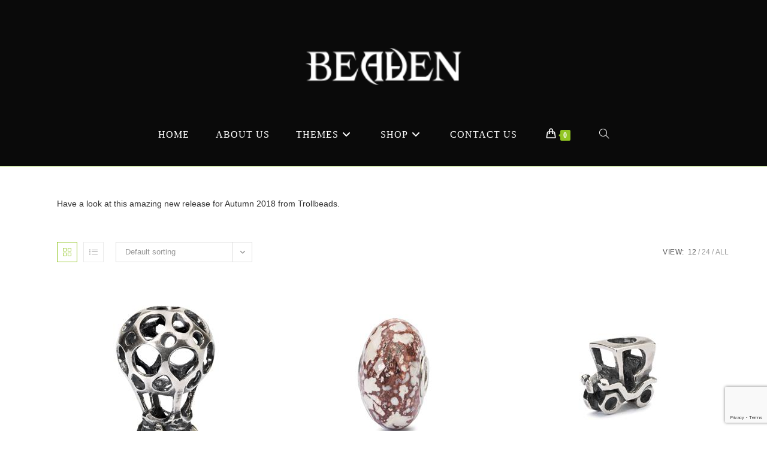

--- FILE ---
content_type: text/html; charset=UTF-8
request_url: https://beaden.ca/product-category/trollbeads/trollbead-collections/trollbeads-autumn-2018-collection/
body_size: 26416
content:
<!DOCTYPE html>
<html class="html" lang="en-US">
<head>
	<meta charset="UTF-8">
	<link rel="profile" href="https://gmpg.org/xfn/11">

	<meta name='robots' content='index, follow, max-image-preview:large, max-snippet:-1, max-video-preview:-1' />
<meta name="viewport" content="width=device-width, initial-scale=1">
	<!-- This site is optimized with the Yoast SEO plugin v25.6 - https://yoast.com/wordpress/plugins/seo/ -->
	<title>Trollbeads Autumn 2018 Collection Archives - Beaden | Canada&#039;s Trollbead, Kameleon and Craft Bead Store</title>
	<link rel="canonical" href="https://beaden.ca/product-category/trollbeads/trollbead-collections/trollbeads-autumn-2018-collection/" />
	<link rel="next" href="https://beaden.ca/product-category/trollbeads/trollbead-collections/trollbeads-autumn-2018-collection/page/2/" />
	<meta property="og:locale" content="en_US" />
	<meta property="og:type" content="article" />
	<meta property="og:title" content="Trollbeads Autumn 2018 Collection Archives - Beaden | Canada&#039;s Trollbead, Kameleon and Craft Bead Store" />
	<meta property="og:description" content="Have a look at this amazing new release for Autumn 2018 from Trollbeads." />
	<meta property="og:url" content="https://beaden.ca/product-category/trollbeads/trollbead-collections/trollbeads-autumn-2018-collection/" />
	<meta property="og:site_name" content="Beaden | Canada&#039;s Trollbead, Kameleon and Craft Bead Store" />
	<meta name="twitter:card" content="summary_large_image" />
	<script type="application/ld+json" class="yoast-schema-graph">{"@context":"https://schema.org","@graph":[{"@type":"CollectionPage","@id":"https://beaden.ca/product-category/trollbeads/trollbead-collections/trollbeads-autumn-2018-collection/","url":"https://beaden.ca/product-category/trollbeads/trollbead-collections/trollbeads-autumn-2018-collection/","name":"Trollbeads Autumn 2018 Collection Archives - Beaden | Canada&#039;s Trollbead, Kameleon and Craft Bead Store","isPartOf":{"@id":"https://beaden.ca/#website"},"primaryImageOfPage":{"@id":"https://beaden.ca/product-category/trollbeads/trollbead-collections/trollbeads-autumn-2018-collection/#primaryimage"},"image":{"@id":"https://beaden.ca/product-category/trollbeads/trollbead-collections/trollbeads-autumn-2018-collection/#primaryimage"},"thumbnailUrl":"https://beaden.ca/wp-content/uploads/2018/09/Air-Balloon.jpg","breadcrumb":{"@id":"https://beaden.ca/product-category/trollbeads/trollbead-collections/trollbeads-autumn-2018-collection/#breadcrumb"},"inLanguage":"en-US"},{"@type":"ImageObject","inLanguage":"en-US","@id":"https://beaden.ca/product-category/trollbeads/trollbead-collections/trollbeads-autumn-2018-collection/#primaryimage","url":"https://beaden.ca/wp-content/uploads/2018/09/Air-Balloon.jpg","contentUrl":"https://beaden.ca/wp-content/uploads/2018/09/Air-Balloon.jpg","width":300,"height":300,"caption":"Trollbeads Air Balloon"},{"@type":"BreadcrumbList","@id":"https://beaden.ca/product-category/trollbeads/trollbead-collections/trollbeads-autumn-2018-collection/#breadcrumb","itemListElement":[{"@type":"ListItem","position":1,"name":"Home","item":"https://beaden.ca/"},{"@type":"ListItem","position":2,"name":"Trollbeads","item":"https://beaden.ca/product-category/trollbeads/"},{"@type":"ListItem","position":3,"name":"Trollbead Collections","item":"https://beaden.ca/product-category/trollbeads/trollbead-collections/"},{"@type":"ListItem","position":4,"name":"Trollbeads Autumn 2018 Collection"}]},{"@type":"WebSite","@id":"https://beaden.ca/#website","url":"https://beaden.ca/","name":"Beaden | Canada&#039;s Trollbead, Kameleon and Craft Bead Store","description":"West Edmonton Mall","publisher":{"@id":"https://beaden.ca/#organization"},"potentialAction":[{"@type":"SearchAction","target":{"@type":"EntryPoint","urlTemplate":"https://beaden.ca/?s={search_term_string}"},"query-input":{"@type":"PropertyValueSpecification","valueRequired":true,"valueName":"search_term_string"}}],"inLanguage":"en-US"},{"@type":"Organization","@id":"https://beaden.ca/#organization","name":"Beaden | Canada&#039;s Trollbead, Kameleon and Craft Bead Store","url":"https://beaden.ca/","logo":{"@type":"ImageObject","inLanguage":"en-US","@id":"https://beaden.ca/#/schema/logo/image/","url":"https://beaden.ca/wp-content/uploads/2013/06/web-logo-white.png","contentUrl":"https://beaden.ca/wp-content/uploads/2013/06/web-logo-white.png","width":173,"height":41,"caption":"Beaden | Canada&#039;s Trollbead, Kameleon and Craft Bead Store"},"image":{"@id":"https://beaden.ca/#/schema/logo/image/"}}]}</script>
	<!-- / Yoast SEO plugin. -->


<link rel="alternate" type="application/rss+xml" title="Beaden | Canada&#039;s Trollbead, Kameleon and Craft Bead Store &raquo; Feed" href="https://beaden.ca/feed/" />
<link rel="alternate" type="application/rss+xml" title="Beaden | Canada&#039;s Trollbead, Kameleon and Craft Bead Store &raquo; Comments Feed" href="https://beaden.ca/comments/feed/" />
<link rel="alternate" type="application/rss+xml" title="Beaden | Canada&#039;s Trollbead, Kameleon and Craft Bead Store &raquo; Trollbeads Autumn 2018 Collection Category Feed" href="https://beaden.ca/product-category/trollbeads/trollbead-collections/trollbeads-autumn-2018-collection/feed/" />
<script>
window._wpemojiSettings = {"baseUrl":"https:\/\/s.w.org\/images\/core\/emoji\/15.0.3\/72x72\/","ext":".png","svgUrl":"https:\/\/s.w.org\/images\/core\/emoji\/15.0.3\/svg\/","svgExt":".svg","source":{"concatemoji":"https:\/\/beaden.ca\/wp-includes\/js\/wp-emoji-release.min.js?ver=6.6.4"}};
/*! This file is auto-generated */
!function(i,n){var o,s,e;function c(e){try{var t={supportTests:e,timestamp:(new Date).valueOf()};sessionStorage.setItem(o,JSON.stringify(t))}catch(e){}}function p(e,t,n){e.clearRect(0,0,e.canvas.width,e.canvas.height),e.fillText(t,0,0);var t=new Uint32Array(e.getImageData(0,0,e.canvas.width,e.canvas.height).data),r=(e.clearRect(0,0,e.canvas.width,e.canvas.height),e.fillText(n,0,0),new Uint32Array(e.getImageData(0,0,e.canvas.width,e.canvas.height).data));return t.every(function(e,t){return e===r[t]})}function u(e,t,n){switch(t){case"flag":return n(e,"\ud83c\udff3\ufe0f\u200d\u26a7\ufe0f","\ud83c\udff3\ufe0f\u200b\u26a7\ufe0f")?!1:!n(e,"\ud83c\uddfa\ud83c\uddf3","\ud83c\uddfa\u200b\ud83c\uddf3")&&!n(e,"\ud83c\udff4\udb40\udc67\udb40\udc62\udb40\udc65\udb40\udc6e\udb40\udc67\udb40\udc7f","\ud83c\udff4\u200b\udb40\udc67\u200b\udb40\udc62\u200b\udb40\udc65\u200b\udb40\udc6e\u200b\udb40\udc67\u200b\udb40\udc7f");case"emoji":return!n(e,"\ud83d\udc26\u200d\u2b1b","\ud83d\udc26\u200b\u2b1b")}return!1}function f(e,t,n){var r="undefined"!=typeof WorkerGlobalScope&&self instanceof WorkerGlobalScope?new OffscreenCanvas(300,150):i.createElement("canvas"),a=r.getContext("2d",{willReadFrequently:!0}),o=(a.textBaseline="top",a.font="600 32px Arial",{});return e.forEach(function(e){o[e]=t(a,e,n)}),o}function t(e){var t=i.createElement("script");t.src=e,t.defer=!0,i.head.appendChild(t)}"undefined"!=typeof Promise&&(o="wpEmojiSettingsSupports",s=["flag","emoji"],n.supports={everything:!0,everythingExceptFlag:!0},e=new Promise(function(e){i.addEventListener("DOMContentLoaded",e,{once:!0})}),new Promise(function(t){var n=function(){try{var e=JSON.parse(sessionStorage.getItem(o));if("object"==typeof e&&"number"==typeof e.timestamp&&(new Date).valueOf()<e.timestamp+604800&&"object"==typeof e.supportTests)return e.supportTests}catch(e){}return null}();if(!n){if("undefined"!=typeof Worker&&"undefined"!=typeof OffscreenCanvas&&"undefined"!=typeof URL&&URL.createObjectURL&&"undefined"!=typeof Blob)try{var e="postMessage("+f.toString()+"("+[JSON.stringify(s),u.toString(),p.toString()].join(",")+"));",r=new Blob([e],{type:"text/javascript"}),a=new Worker(URL.createObjectURL(r),{name:"wpTestEmojiSupports"});return void(a.onmessage=function(e){c(n=e.data),a.terminate(),t(n)})}catch(e){}c(n=f(s,u,p))}t(n)}).then(function(e){for(var t in e)n.supports[t]=e[t],n.supports.everything=n.supports.everything&&n.supports[t],"flag"!==t&&(n.supports.everythingExceptFlag=n.supports.everythingExceptFlag&&n.supports[t]);n.supports.everythingExceptFlag=n.supports.everythingExceptFlag&&!n.supports.flag,n.DOMReady=!1,n.readyCallback=function(){n.DOMReady=!0}}).then(function(){return e}).then(function(){var e;n.supports.everything||(n.readyCallback(),(e=n.source||{}).concatemoji?t(e.concatemoji):e.wpemoji&&e.twemoji&&(t(e.twemoji),t(e.wpemoji)))}))}((window,document),window._wpemojiSettings);
</script>
<style id='wp-emoji-styles-inline-css'>

	img.wp-smiley, img.emoji {
		display: inline !important;
		border: none !important;
		box-shadow: none !important;
		height: 1em !important;
		width: 1em !important;
		margin: 0 0.07em !important;
		vertical-align: -0.1em !important;
		background: none !important;
		padding: 0 !important;
	}
</style>
<link rel='stylesheet' id='wp-block-library-css' href='https://beaden.ca/wp-includes/css/dist/block-library/style.min.css?ver=6.6.4' media='all' />
<style id='wp-block-library-theme-inline-css'>
.wp-block-audio :where(figcaption){color:#555;font-size:13px;text-align:center}.is-dark-theme .wp-block-audio :where(figcaption){color:#ffffffa6}.wp-block-audio{margin:0 0 1em}.wp-block-code{border:1px solid #ccc;border-radius:4px;font-family:Menlo,Consolas,monaco,monospace;padding:.8em 1em}.wp-block-embed :where(figcaption){color:#555;font-size:13px;text-align:center}.is-dark-theme .wp-block-embed :where(figcaption){color:#ffffffa6}.wp-block-embed{margin:0 0 1em}.blocks-gallery-caption{color:#555;font-size:13px;text-align:center}.is-dark-theme .blocks-gallery-caption{color:#ffffffa6}:root :where(.wp-block-image figcaption){color:#555;font-size:13px;text-align:center}.is-dark-theme :root :where(.wp-block-image figcaption){color:#ffffffa6}.wp-block-image{margin:0 0 1em}.wp-block-pullquote{border-bottom:4px solid;border-top:4px solid;color:currentColor;margin-bottom:1.75em}.wp-block-pullquote cite,.wp-block-pullquote footer,.wp-block-pullquote__citation{color:currentColor;font-size:.8125em;font-style:normal;text-transform:uppercase}.wp-block-quote{border-left:.25em solid;margin:0 0 1.75em;padding-left:1em}.wp-block-quote cite,.wp-block-quote footer{color:currentColor;font-size:.8125em;font-style:normal;position:relative}.wp-block-quote.has-text-align-right{border-left:none;border-right:.25em solid;padding-left:0;padding-right:1em}.wp-block-quote.has-text-align-center{border:none;padding-left:0}.wp-block-quote.is-large,.wp-block-quote.is-style-large,.wp-block-quote.is-style-plain{border:none}.wp-block-search .wp-block-search__label{font-weight:700}.wp-block-search__button{border:1px solid #ccc;padding:.375em .625em}:where(.wp-block-group.has-background){padding:1.25em 2.375em}.wp-block-separator.has-css-opacity{opacity:.4}.wp-block-separator{border:none;border-bottom:2px solid;margin-left:auto;margin-right:auto}.wp-block-separator.has-alpha-channel-opacity{opacity:1}.wp-block-separator:not(.is-style-wide):not(.is-style-dots){width:100px}.wp-block-separator.has-background:not(.is-style-dots){border-bottom:none;height:1px}.wp-block-separator.has-background:not(.is-style-wide):not(.is-style-dots){height:2px}.wp-block-table{margin:0 0 1em}.wp-block-table td,.wp-block-table th{word-break:normal}.wp-block-table :where(figcaption){color:#555;font-size:13px;text-align:center}.is-dark-theme .wp-block-table :where(figcaption){color:#ffffffa6}.wp-block-video :where(figcaption){color:#555;font-size:13px;text-align:center}.is-dark-theme .wp-block-video :where(figcaption){color:#ffffffa6}.wp-block-video{margin:0 0 1em}:root :where(.wp-block-template-part.has-background){margin-bottom:0;margin-top:0;padding:1.25em 2.375em}
</style>
<style id='classic-theme-styles-inline-css'>
/*! This file is auto-generated */
.wp-block-button__link{color:#fff;background-color:#32373c;border-radius:9999px;box-shadow:none;text-decoration:none;padding:calc(.667em + 2px) calc(1.333em + 2px);font-size:1.125em}.wp-block-file__button{background:#32373c;color:#fff;text-decoration:none}
</style>
<style id='global-styles-inline-css'>
:root{--wp--preset--aspect-ratio--square: 1;--wp--preset--aspect-ratio--4-3: 4/3;--wp--preset--aspect-ratio--3-4: 3/4;--wp--preset--aspect-ratio--3-2: 3/2;--wp--preset--aspect-ratio--2-3: 2/3;--wp--preset--aspect-ratio--16-9: 16/9;--wp--preset--aspect-ratio--9-16: 9/16;--wp--preset--color--black: #000000;--wp--preset--color--cyan-bluish-gray: #abb8c3;--wp--preset--color--white: #ffffff;--wp--preset--color--pale-pink: #f78da7;--wp--preset--color--vivid-red: #cf2e2e;--wp--preset--color--luminous-vivid-orange: #ff6900;--wp--preset--color--luminous-vivid-amber: #fcb900;--wp--preset--color--light-green-cyan: #7bdcb5;--wp--preset--color--vivid-green-cyan: #00d084;--wp--preset--color--pale-cyan-blue: #8ed1fc;--wp--preset--color--vivid-cyan-blue: #0693e3;--wp--preset--color--vivid-purple: #9b51e0;--wp--preset--gradient--vivid-cyan-blue-to-vivid-purple: linear-gradient(135deg,rgba(6,147,227,1) 0%,rgb(155,81,224) 100%);--wp--preset--gradient--light-green-cyan-to-vivid-green-cyan: linear-gradient(135deg,rgb(122,220,180) 0%,rgb(0,208,130) 100%);--wp--preset--gradient--luminous-vivid-amber-to-luminous-vivid-orange: linear-gradient(135deg,rgba(252,185,0,1) 0%,rgba(255,105,0,1) 100%);--wp--preset--gradient--luminous-vivid-orange-to-vivid-red: linear-gradient(135deg,rgba(255,105,0,1) 0%,rgb(207,46,46) 100%);--wp--preset--gradient--very-light-gray-to-cyan-bluish-gray: linear-gradient(135deg,rgb(238,238,238) 0%,rgb(169,184,195) 100%);--wp--preset--gradient--cool-to-warm-spectrum: linear-gradient(135deg,rgb(74,234,220) 0%,rgb(151,120,209) 20%,rgb(207,42,186) 40%,rgb(238,44,130) 60%,rgb(251,105,98) 80%,rgb(254,248,76) 100%);--wp--preset--gradient--blush-light-purple: linear-gradient(135deg,rgb(255,206,236) 0%,rgb(152,150,240) 100%);--wp--preset--gradient--blush-bordeaux: linear-gradient(135deg,rgb(254,205,165) 0%,rgb(254,45,45) 50%,rgb(107,0,62) 100%);--wp--preset--gradient--luminous-dusk: linear-gradient(135deg,rgb(255,203,112) 0%,rgb(199,81,192) 50%,rgb(65,88,208) 100%);--wp--preset--gradient--pale-ocean: linear-gradient(135deg,rgb(255,245,203) 0%,rgb(182,227,212) 50%,rgb(51,167,181) 100%);--wp--preset--gradient--electric-grass: linear-gradient(135deg,rgb(202,248,128) 0%,rgb(113,206,126) 100%);--wp--preset--gradient--midnight: linear-gradient(135deg,rgb(2,3,129) 0%,rgb(40,116,252) 100%);--wp--preset--font-size--small: 13px;--wp--preset--font-size--medium: 20px;--wp--preset--font-size--large: 36px;--wp--preset--font-size--x-large: 42px;--wp--preset--spacing--20: 0.44rem;--wp--preset--spacing--30: 0.67rem;--wp--preset--spacing--40: 1rem;--wp--preset--spacing--50: 1.5rem;--wp--preset--spacing--60: 2.25rem;--wp--preset--spacing--70: 3.38rem;--wp--preset--spacing--80: 5.06rem;--wp--preset--shadow--natural: 6px 6px 9px rgba(0, 0, 0, 0.2);--wp--preset--shadow--deep: 12px 12px 50px rgba(0, 0, 0, 0.4);--wp--preset--shadow--sharp: 6px 6px 0px rgba(0, 0, 0, 0.2);--wp--preset--shadow--outlined: 6px 6px 0px -3px rgba(255, 255, 255, 1), 6px 6px rgba(0, 0, 0, 1);--wp--preset--shadow--crisp: 6px 6px 0px rgba(0, 0, 0, 1);}:where(.is-layout-flex){gap: 0.5em;}:where(.is-layout-grid){gap: 0.5em;}body .is-layout-flex{display: flex;}.is-layout-flex{flex-wrap: wrap;align-items: center;}.is-layout-flex > :is(*, div){margin: 0;}body .is-layout-grid{display: grid;}.is-layout-grid > :is(*, div){margin: 0;}:where(.wp-block-columns.is-layout-flex){gap: 2em;}:where(.wp-block-columns.is-layout-grid){gap: 2em;}:where(.wp-block-post-template.is-layout-flex){gap: 1.25em;}:where(.wp-block-post-template.is-layout-grid){gap: 1.25em;}.has-black-color{color: var(--wp--preset--color--black) !important;}.has-cyan-bluish-gray-color{color: var(--wp--preset--color--cyan-bluish-gray) !important;}.has-white-color{color: var(--wp--preset--color--white) !important;}.has-pale-pink-color{color: var(--wp--preset--color--pale-pink) !important;}.has-vivid-red-color{color: var(--wp--preset--color--vivid-red) !important;}.has-luminous-vivid-orange-color{color: var(--wp--preset--color--luminous-vivid-orange) !important;}.has-luminous-vivid-amber-color{color: var(--wp--preset--color--luminous-vivid-amber) !important;}.has-light-green-cyan-color{color: var(--wp--preset--color--light-green-cyan) !important;}.has-vivid-green-cyan-color{color: var(--wp--preset--color--vivid-green-cyan) !important;}.has-pale-cyan-blue-color{color: var(--wp--preset--color--pale-cyan-blue) !important;}.has-vivid-cyan-blue-color{color: var(--wp--preset--color--vivid-cyan-blue) !important;}.has-vivid-purple-color{color: var(--wp--preset--color--vivid-purple) !important;}.has-black-background-color{background-color: var(--wp--preset--color--black) !important;}.has-cyan-bluish-gray-background-color{background-color: var(--wp--preset--color--cyan-bluish-gray) !important;}.has-white-background-color{background-color: var(--wp--preset--color--white) !important;}.has-pale-pink-background-color{background-color: var(--wp--preset--color--pale-pink) !important;}.has-vivid-red-background-color{background-color: var(--wp--preset--color--vivid-red) !important;}.has-luminous-vivid-orange-background-color{background-color: var(--wp--preset--color--luminous-vivid-orange) !important;}.has-luminous-vivid-amber-background-color{background-color: var(--wp--preset--color--luminous-vivid-amber) !important;}.has-light-green-cyan-background-color{background-color: var(--wp--preset--color--light-green-cyan) !important;}.has-vivid-green-cyan-background-color{background-color: var(--wp--preset--color--vivid-green-cyan) !important;}.has-pale-cyan-blue-background-color{background-color: var(--wp--preset--color--pale-cyan-blue) !important;}.has-vivid-cyan-blue-background-color{background-color: var(--wp--preset--color--vivid-cyan-blue) !important;}.has-vivid-purple-background-color{background-color: var(--wp--preset--color--vivid-purple) !important;}.has-black-border-color{border-color: var(--wp--preset--color--black) !important;}.has-cyan-bluish-gray-border-color{border-color: var(--wp--preset--color--cyan-bluish-gray) !important;}.has-white-border-color{border-color: var(--wp--preset--color--white) !important;}.has-pale-pink-border-color{border-color: var(--wp--preset--color--pale-pink) !important;}.has-vivid-red-border-color{border-color: var(--wp--preset--color--vivid-red) !important;}.has-luminous-vivid-orange-border-color{border-color: var(--wp--preset--color--luminous-vivid-orange) !important;}.has-luminous-vivid-amber-border-color{border-color: var(--wp--preset--color--luminous-vivid-amber) !important;}.has-light-green-cyan-border-color{border-color: var(--wp--preset--color--light-green-cyan) !important;}.has-vivid-green-cyan-border-color{border-color: var(--wp--preset--color--vivid-green-cyan) !important;}.has-pale-cyan-blue-border-color{border-color: var(--wp--preset--color--pale-cyan-blue) !important;}.has-vivid-cyan-blue-border-color{border-color: var(--wp--preset--color--vivid-cyan-blue) !important;}.has-vivid-purple-border-color{border-color: var(--wp--preset--color--vivid-purple) !important;}.has-vivid-cyan-blue-to-vivid-purple-gradient-background{background: var(--wp--preset--gradient--vivid-cyan-blue-to-vivid-purple) !important;}.has-light-green-cyan-to-vivid-green-cyan-gradient-background{background: var(--wp--preset--gradient--light-green-cyan-to-vivid-green-cyan) !important;}.has-luminous-vivid-amber-to-luminous-vivid-orange-gradient-background{background: var(--wp--preset--gradient--luminous-vivid-amber-to-luminous-vivid-orange) !important;}.has-luminous-vivid-orange-to-vivid-red-gradient-background{background: var(--wp--preset--gradient--luminous-vivid-orange-to-vivid-red) !important;}.has-very-light-gray-to-cyan-bluish-gray-gradient-background{background: var(--wp--preset--gradient--very-light-gray-to-cyan-bluish-gray) !important;}.has-cool-to-warm-spectrum-gradient-background{background: var(--wp--preset--gradient--cool-to-warm-spectrum) !important;}.has-blush-light-purple-gradient-background{background: var(--wp--preset--gradient--blush-light-purple) !important;}.has-blush-bordeaux-gradient-background{background: var(--wp--preset--gradient--blush-bordeaux) !important;}.has-luminous-dusk-gradient-background{background: var(--wp--preset--gradient--luminous-dusk) !important;}.has-pale-ocean-gradient-background{background: var(--wp--preset--gradient--pale-ocean) !important;}.has-electric-grass-gradient-background{background: var(--wp--preset--gradient--electric-grass) !important;}.has-midnight-gradient-background{background: var(--wp--preset--gradient--midnight) !important;}.has-small-font-size{font-size: var(--wp--preset--font-size--small) !important;}.has-medium-font-size{font-size: var(--wp--preset--font-size--medium) !important;}.has-large-font-size{font-size: var(--wp--preset--font-size--large) !important;}.has-x-large-font-size{font-size: var(--wp--preset--font-size--x-large) !important;}
:where(.wp-block-post-template.is-layout-flex){gap: 1.25em;}:where(.wp-block-post-template.is-layout-grid){gap: 1.25em;}
:where(.wp-block-columns.is-layout-flex){gap: 2em;}:where(.wp-block-columns.is-layout-grid){gap: 2em;}
:root :where(.wp-block-pullquote){font-size: 1.5em;line-height: 1.6;}
</style>
<link rel='stylesheet' id='contact-form-7-css' href='https://beaden.ca/wp-content/plugins/contact-form-7/includes/css/styles.css?ver=6.0.6' media='all' />
<link rel='stylesheet' id='events-manager-css' href='https://beaden.ca/wp-content/plugins/events-manager/includes/css/events-manager.css?ver=7.2.3.1' media='all' />
<style id='events-manager-inline-css'>
body .em { --font-family : inherit; --font-weight : inherit; --font-size : 1em; --line-height : inherit; }
</style>
<style id='woocommerce-inline-inline-css'>
.woocommerce form .form-row .required { visibility: visible; }
</style>
<link rel='stylesheet' id='brands-styles-css' href='https://beaden.ca/wp-content/plugins/woocommerce/assets/css/brands.css?ver=9.8.6' media='all' />
<link rel='stylesheet' id='oceanwp-style-css' href='https://beaden.ca/wp-content/themes/oceanwp/assets/css/style.min.css?ver=1.0' media='all' />
<link rel='stylesheet' id='child-style-css' href='https://beaden.ca/wp-content/themes/oceanwp-child-theme-master/style.css?ver=6.6.4' media='all' />
<link rel='stylesheet' id='oceanwp-woo-mini-cart-css' href='https://beaden.ca/wp-content/themes/oceanwp/assets/css/woo/woo-mini-cart.min.css?ver=6.6.4' media='all' />
<link rel='stylesheet' id='font-awesome-css' href='https://beaden.ca/wp-content/themes/oceanwp/assets/fonts/fontawesome/css/all.min.css?ver=6.7.2' media='all' />
<link rel='stylesheet' id='simple-line-icons-css' href='https://beaden.ca/wp-content/themes/oceanwp/assets/css/third/simple-line-icons.min.css?ver=2.4.0' media='all' />
<link rel='stylesheet' id='oceanwp-woocommerce-css' href='https://beaden.ca/wp-content/themes/oceanwp/assets/css/woo/woocommerce.min.css?ver=6.6.4' media='all' />
<link rel='stylesheet' id='oceanwp-woo-star-font-css' href='https://beaden.ca/wp-content/themes/oceanwp/assets/css/woo/woo-star-font.min.css?ver=6.6.4' media='all' />
<link rel='stylesheet' id='oceanwp-woo-quick-view-css' href='https://beaden.ca/wp-content/themes/oceanwp/assets/css/woo/woo-quick-view.min.css?ver=6.6.4' media='all' />
<link rel='stylesheet' id='cart-tab-styles-css' href='https://beaden.ca/wp-content/plugins/woocommerce-cart-tab/includes/../assets/css/style.css?ver=1.1.2' media='all' />
<style id='cart-tab-styles-inline-css'>

			.woocommerce-cart-tab-container {
				background-color: #f8f8f8;
			}

			.woocommerce-cart-tab,
			.woocommerce-cart-tab-container .widget_shopping_cart .widgettitle,
			.woocommerce-cart-tab-container .widget_shopping_cart .buttons {
				background-color: #ffffff;
			}

			.woocommerce-cart-tab,
			.woocommerce-cart-tab:hover {
				color: #ffffff;
			}

			.woocommerce-cart-tab__contents {
				background-color: #333333;
			}

			.woocommerce-cart-tab__icon-bag {
				fill: #333333;
			}
</style>
<script type="text/template" id="tmpl-variation-template">
	<div class="woocommerce-variation-description">{{{ data.variation.variation_description }}}</div>
	<div class="woocommerce-variation-price">{{{ data.variation.price_html }}}</div>
	<div class="woocommerce-variation-availability">{{{ data.variation.availability_html }}}</div>
</script>
<script type="text/template" id="tmpl-unavailable-variation-template">
	<p role="alert">Sorry, this product is unavailable. Please choose a different combination.</p>
</script>
<!--n2css--><!--n2js--><script src="https://beaden.ca/wp-includes/js/jquery/jquery.min.js?ver=3.7.1" id="jquery-core-js"></script>
<script src="https://beaden.ca/wp-includes/js/jquery/jquery-migrate.min.js?ver=3.4.1" id="jquery-migrate-js"></script>
<script src="https://beaden.ca/wp-includes/js/jquery/ui/core.min.js?ver=1.13.3" id="jquery-ui-core-js"></script>
<script src="https://beaden.ca/wp-includes/js/jquery/ui/mouse.min.js?ver=1.13.3" id="jquery-ui-mouse-js"></script>
<script src="https://beaden.ca/wp-includes/js/jquery/ui/sortable.min.js?ver=1.13.3" id="jquery-ui-sortable-js"></script>
<script src="https://beaden.ca/wp-includes/js/jquery/ui/datepicker.min.js?ver=1.13.3" id="jquery-ui-datepicker-js"></script>
<script id="jquery-ui-datepicker-js-after">
jQuery(function(jQuery){jQuery.datepicker.setDefaults({"closeText":"Close","currentText":"Today","monthNames":["January","February","March","April","May","June","July","August","September","October","November","December"],"monthNamesShort":["Jan","Feb","Mar","Apr","May","Jun","Jul","Aug","Sep","Oct","Nov","Dec"],"nextText":"Next","prevText":"Previous","dayNames":["Sunday","Monday","Tuesday","Wednesday","Thursday","Friday","Saturday"],"dayNamesShort":["Sun","Mon","Tue","Wed","Thu","Fri","Sat"],"dayNamesMin":["S","M","T","W","T","F","S"],"dateFormat":"MM d, yy","firstDay":1,"isRTL":false});});
</script>
<script src="https://beaden.ca/wp-includes/js/jquery/ui/resizable.min.js?ver=1.13.3" id="jquery-ui-resizable-js"></script>
<script src="https://beaden.ca/wp-includes/js/jquery/ui/draggable.min.js?ver=1.13.3" id="jquery-ui-draggable-js"></script>
<script src="https://beaden.ca/wp-includes/js/jquery/ui/controlgroup.min.js?ver=1.13.3" id="jquery-ui-controlgroup-js"></script>
<script src="https://beaden.ca/wp-includes/js/jquery/ui/checkboxradio.min.js?ver=1.13.3" id="jquery-ui-checkboxradio-js"></script>
<script src="https://beaden.ca/wp-includes/js/jquery/ui/button.min.js?ver=1.13.3" id="jquery-ui-button-js"></script>
<script src="https://beaden.ca/wp-includes/js/jquery/ui/dialog.min.js?ver=1.13.3" id="jquery-ui-dialog-js"></script>
<script id="events-manager-js-extra">
var EM = {"ajaxurl":"https:\/\/beaden.ca\/wp-admin\/admin-ajax.php","locationajaxurl":"https:\/\/beaden.ca\/wp-admin\/admin-ajax.php?action=locations_search","firstDay":"1","locale":"en","dateFormat":"yy-mm-dd","ui_css":"https:\/\/beaden.ca\/wp-content\/plugins\/events-manager\/includes\/css\/jquery-ui\/build.css","show24hours":"0","is_ssl":"1","autocomplete_limit":"10","calendar":{"breakpoints":{"small":560,"medium":908,"large":false},"month_format":"M Y"},"phone":"","datepicker":{"format":"d\/m\/Y"},"search":{"breakpoints":{"small":650,"medium":850,"full":false}},"url":"https:\/\/beaden.ca\/wp-content\/plugins\/events-manager","assets":{"input.em-uploader":{"js":{"em-uploader":{"url":"https:\/\/beaden.ca\/wp-content\/plugins\/events-manager\/includes\/js\/em-uploader.js?v=7.2.3.1","event":"em_uploader_ready"}}},".em-event-editor":{"js":{"event-editor":{"url":"https:\/\/beaden.ca\/wp-content\/plugins\/events-manager\/includes\/js\/events-manager-event-editor.js?v=7.2.3.1","event":"em_event_editor_ready"}},"css":{"event-editor":"https:\/\/beaden.ca\/wp-content\/plugins\/events-manager\/includes\/css\/events-manager-event-editor.css?v=7.2.3.1"}},".em-recurrence-sets, .em-timezone":{"js":{"luxon":{"url":"luxon\/luxon.js?v=7.2.3.1","event":"em_luxon_ready"}}},".em-booking-form, #em-booking-form, .em-booking-recurring, .em-event-booking-form":{"js":{"em-bookings":{"url":"https:\/\/beaden.ca\/wp-content\/plugins\/events-manager\/includes\/js\/bookingsform.js?v=7.2.3.1","event":"em_booking_form_js_loaded"}}},"#em-opt-archetypes":{"js":{"archetypes":"https:\/\/beaden.ca\/wp-content\/plugins\/events-manager\/includes\/js\/admin-archetype-editor.js?v=7.2.3.1","archetypes_ms":"https:\/\/beaden.ca\/wp-content\/plugins\/events-manager\/includes\/js\/admin-archetypes.js?v=7.2.3.1","qs":"qs\/qs.js?v=7.2.3.1"}}},"cached":"1","bookingInProgress":"Please wait while the booking is being submitted.","tickets_save":"Save Ticket","bookingajaxurl":"https:\/\/beaden.ca\/wp-admin\/admin-ajax.php","bookings_export_save":"Export Bookings","bookings_settings_save":"Save Settings","booking_delete":"Are you sure you want to delete?","booking_offset":"30","bookings":{"submit_button":{"text":{"default":"Send your booking","free":"Send your booking","payment":"Send your booking","processing":"Processing ..."}},"update_listener":""},"bb_full":"Sold Out","bb_book":"Book Now","bb_booking":"Booking...","bb_booked":"Booking Submitted","bb_error":"Booking Error. Try again?","bb_cancel":"Cancel","bb_canceling":"Canceling...","bb_cancelled":"Cancelled","bb_cancel_error":"Cancellation Error. Try again?","txt_search":"Search","txt_searching":"Searching...","txt_loading":"Loading..."};
</script>
<script src="https://beaden.ca/wp-content/plugins/events-manager/includes/js/events-manager.js?ver=7.2.3.1" id="events-manager-js"></script>
<script src="https://beaden.ca/wp-content/plugins/woocommerce/assets/js/jquery-blockui/jquery.blockUI.min.js?ver=2.7.0-wc.9.8.6" id="jquery-blockui-js" defer data-wp-strategy="defer"></script>
<script id="wc-add-to-cart-js-extra">
var wc_add_to_cart_params = {"ajax_url":"\/wp-admin\/admin-ajax.php","wc_ajax_url":"\/?wc-ajax=%%endpoint%%","i18n_view_cart":"View cart","cart_url":"https:\/\/beaden.ca\/cart\/","is_cart":"","cart_redirect_after_add":"no"};
</script>
<script src="https://beaden.ca/wp-content/plugins/woocommerce/assets/js/frontend/add-to-cart.min.js?ver=9.8.6" id="wc-add-to-cart-js" defer data-wp-strategy="defer"></script>
<script src="https://beaden.ca/wp-content/plugins/woocommerce/assets/js/js-cookie/js.cookie.min.js?ver=2.1.4-wc.9.8.6" id="js-cookie-js" defer data-wp-strategy="defer"></script>
<script id="woocommerce-js-extra">
var woocommerce_params = {"ajax_url":"\/wp-admin\/admin-ajax.php","wc_ajax_url":"\/?wc-ajax=%%endpoint%%","i18n_password_show":"Show password","i18n_password_hide":"Hide password"};
</script>
<script src="https://beaden.ca/wp-content/plugins/woocommerce/assets/js/frontend/woocommerce.min.js?ver=9.8.6" id="woocommerce-js" defer data-wp-strategy="defer"></script>
<script src="https://beaden.ca/wp-includes/js/underscore.min.js?ver=1.13.4" id="underscore-js"></script>
<script id="wp-util-js-extra">
var _wpUtilSettings = {"ajax":{"url":"\/wp-admin\/admin-ajax.php"}};
</script>
<script src="https://beaden.ca/wp-includes/js/wp-util.min.js?ver=6.6.4" id="wp-util-js"></script>
<script id="wc-add-to-cart-variation-js-extra">
var wc_add_to_cart_variation_params = {"wc_ajax_url":"\/?wc-ajax=%%endpoint%%","i18n_no_matching_variations_text":"Sorry, no products matched your selection. Please choose a different combination.","i18n_make_a_selection_text":"Please select some product options before adding this product to your cart.","i18n_unavailable_text":"Sorry, this product is unavailable. Please choose a different combination.","i18n_reset_alert_text":"Your selection has been reset. Please select some product options before adding this product to your cart."};
</script>
<script src="https://beaden.ca/wp-content/plugins/woocommerce/assets/js/frontend/add-to-cart-variation.min.js?ver=9.8.6" id="wc-add-to-cart-variation-js" defer data-wp-strategy="defer"></script>
<script id="wc-cart-fragments-js-extra">
var wc_cart_fragments_params = {"ajax_url":"\/wp-admin\/admin-ajax.php","wc_ajax_url":"\/?wc-ajax=%%endpoint%%","cart_hash_key":"wc_cart_hash_35a7facdadcf61314a0696bd03341b4f","fragment_name":"wc_fragments_35a7facdadcf61314a0696bd03341b4f","request_timeout":"5000"};
</script>
<script src="https://beaden.ca/wp-content/plugins/woocommerce/assets/js/frontend/cart-fragments.min.js?ver=9.8.6" id="wc-cart-fragments-js" defer data-wp-strategy="defer"></script>
<script src="https://beaden.ca/wp-content/plugins/woocommerce-cart-tab/includes/../assets/js/cart-tab.min.js?ver=1.1.2" id="cart-tab-script-js"></script>
<link rel="https://api.w.org/" href="https://beaden.ca/wp-json/" /><link rel="alternate" title="JSON" type="application/json" href="https://beaden.ca/wp-json/wp/v2/product_cat/419" /><link rel="EditURI" type="application/rsd+xml" title="RSD" href="https://beaden.ca/xmlrpc.php?rsd" />
<meta name="generator" content="WordPress 6.6.4" />
<meta name="generator" content="WooCommerce 9.8.6" />


	<noscript><style>.woocommerce-product-gallery{ opacity: 1 !important; }</style></noscript>
	<link rel="icon" href="https://beaden.ca/wp-content/uploads/2013/06/favicon.png" sizes="32x32" />
<link rel="icon" href="https://beaden.ca/wp-content/uploads/2013/06/favicon.png" sizes="192x192" />
<link rel="apple-touch-icon" href="https://beaden.ca/wp-content/uploads/2013/06/favicon.png" />
<meta name="msapplication-TileImage" content="https://beaden.ca/wp-content/uploads/2013/06/favicon.png" />
		<style id="wp-custom-css">
			img.custom-logo{width:260px !important;margin-top:5rem !important}.entry.clr >.small-12.columns.text-center{display:flex !important;justify-content:center !important}.entry.clr >.small-12.columns.text-center >.small-12.columns.text-center{text-align:center;padding-bottom:5rem}.entry.clr >.small-12.large-3.columns.text-center{justify-content:space-between !important;margin-top:5rem}.entry.clr >.small-12.large-3.columns.text-center >p a img{width:100%}.entry.clr >.small-12.large-3.columns.text-center >div{display:none}#comments{display:none}#right-sidebar{display:none}#primary{width:100%}.nav-content{display:none}		</style>
		<!-- OceanWP CSS -->
<style type="text/css">
/* Colors */.woocommerce-MyAccount-navigation ul li a:before,.woocommerce-checkout .woocommerce-info a,.woocommerce-checkout #payment ul.payment_methods .wc_payment_method>input[type=radio]:first-child:checked+label:before,.woocommerce-checkout #payment .payment_method_paypal .about_paypal,.woocommerce ul.products li.product li.category a:hover,.woocommerce ul.products li.product .button:hover,.woocommerce ul.products li.product .product-inner .added_to_cart:hover,.product_meta .posted_in a:hover,.product_meta .tagged_as a:hover,.woocommerce div.product .woocommerce-tabs ul.tabs li a:hover,.woocommerce div.product .woocommerce-tabs ul.tabs li.active a,.woocommerce .oceanwp-grid-list a.active,.woocommerce .oceanwp-grid-list a:hover,.woocommerce .oceanwp-off-canvas-filter:hover,.widget_shopping_cart ul.cart_list li .owp-grid-wrap .owp-grid a.remove:hover,.widget_product_categories li a:hover ~ .count,.widget_layered_nav li a:hover ~ .count,.woocommerce ul.products li.product:not(.product-category) .woo-entry-buttons li a:hover,a:hover,a.light:hover,.theme-heading .text::before,.theme-heading .text::after,#top-bar-content >a:hover,#top-bar-social li.oceanwp-email a:hover,#site-navigation-wrap .dropdown-menu >li >a:hover,#site-header.medium-header #medium-searchform button:hover,.oceanwp-mobile-menu-icon a:hover,.blog-entry.post .blog-entry-header .entry-title a:hover,.blog-entry.post .blog-entry-readmore a:hover,.blog-entry.thumbnail-entry .blog-entry-category a,ul.meta li a:hover,.dropcap,.single nav.post-navigation .nav-links .title,body .related-post-title a:hover,body #wp-calendar caption,body .contact-info-widget.default i,body .contact-info-widget.big-icons i,body .custom-links-widget .oceanwp-custom-links li a:hover,body .custom-links-widget .oceanwp-custom-links li a:hover:before,body .posts-thumbnails-widget li a:hover,body .social-widget li.oceanwp-email a:hover,.comment-author .comment-meta .comment-reply-link,#respond #cancel-comment-reply-link:hover,#footer-widgets .footer-box a:hover,#footer-bottom a:hover,#footer-bottom #footer-bottom-menu a:hover,.sidr a:hover,.sidr-class-dropdown-toggle:hover,.sidr-class-menu-item-has-children.active >a,.sidr-class-menu-item-has-children.active >a >.sidr-class-dropdown-toggle,input[type=checkbox]:checked:before{color:#91c522}.woocommerce .oceanwp-grid-list a.active .owp-icon use,.woocommerce .oceanwp-grid-list a:hover .owp-icon use,.single nav.post-navigation .nav-links .title .owp-icon use,.blog-entry.post .blog-entry-readmore a:hover .owp-icon use,body .contact-info-widget.default .owp-icon use,body .contact-info-widget.big-icons .owp-icon use{stroke:#91c522}.woocommerce div.product div.images .open-image,.wcmenucart-details.count,.woocommerce-message a,.woocommerce-error a,.woocommerce-info a,.woocommerce .widget_price_filter .ui-slider .ui-slider-handle,.woocommerce .widget_price_filter .ui-slider .ui-slider-range,.owp-product-nav li a.owp-nav-link:hover,.woocommerce div.product.owp-tabs-layout-vertical .woocommerce-tabs ul.tabs li a:after,.woocommerce .widget_product_categories li.current-cat >a ~ .count,.woocommerce .widget_product_categories li.current-cat >a:before,.woocommerce .widget_layered_nav li.chosen a ~ .count,.woocommerce .widget_layered_nav li.chosen a:before,#owp-checkout-timeline .active .timeline-wrapper,.bag-style:hover .wcmenucart-cart-icon .wcmenucart-count,.show-cart .wcmenucart-cart-icon .wcmenucart-count,.woocommerce ul.products li.product:not(.product-category) .image-wrap .button,input[type="button"],input[type="reset"],input[type="submit"],button[type="submit"],.button,#site-navigation-wrap .dropdown-menu >li.btn >a >span,.thumbnail:hover i,.thumbnail:hover .link-post-svg-icon,.post-quote-content,.omw-modal .omw-close-modal,body .contact-info-widget.big-icons li:hover i,body .contact-info-widget.big-icons li:hover .owp-icon,body div.wpforms-container-full .wpforms-form input[type=submit],body div.wpforms-container-full .wpforms-form button[type=submit],body div.wpforms-container-full .wpforms-form .wpforms-page-button,.woocommerce-cart .wp-element-button,.woocommerce-checkout .wp-element-button,.wp-block-button__link{background-color:#91c522}.current-shop-items-dropdown{border-top-color:#91c522}.woocommerce div.product .woocommerce-tabs ul.tabs li.active a{border-bottom-color:#91c522}.wcmenucart-details.count:before{border-color:#91c522}.woocommerce ul.products li.product .button:hover{border-color:#91c522}.woocommerce ul.products li.product .product-inner .added_to_cart:hover{border-color:#91c522}.woocommerce div.product .woocommerce-tabs ul.tabs li.active a{border-color:#91c522}.woocommerce .oceanwp-grid-list a.active{border-color:#91c522}.woocommerce .oceanwp-grid-list a:hover{border-color:#91c522}.woocommerce .oceanwp-off-canvas-filter:hover{border-color:#91c522}.owp-product-nav li a.owp-nav-link:hover{border-color:#91c522}.widget_shopping_cart_content .buttons .button:first-child:hover{border-color:#91c522}.widget_shopping_cart ul.cart_list li .owp-grid-wrap .owp-grid a.remove:hover{border-color:#91c522}.widget_product_categories li a:hover ~ .count{border-color:#91c522}.woocommerce .widget_product_categories li.current-cat >a ~ .count{border-color:#91c522}.woocommerce .widget_product_categories li.current-cat >a:before{border-color:#91c522}.widget_layered_nav li a:hover ~ .count{border-color:#91c522}.woocommerce .widget_layered_nav li.chosen a ~ .count{border-color:#91c522}.woocommerce .widget_layered_nav li.chosen a:before{border-color:#91c522}#owp-checkout-timeline.arrow .active .timeline-wrapper:before{border-top-color:#91c522;border-bottom-color:#91c522}#owp-checkout-timeline.arrow .active .timeline-wrapper:after{border-left-color:#91c522;border-right-color:#91c522}.bag-style:hover .wcmenucart-cart-icon .wcmenucart-count{border-color:#91c522}.bag-style:hover .wcmenucart-cart-icon .wcmenucart-count:after{border-color:#91c522}.show-cart .wcmenucart-cart-icon .wcmenucart-count{border-color:#91c522}.show-cart .wcmenucart-cart-icon .wcmenucart-count:after{border-color:#91c522}.woocommerce ul.products li.product:not(.product-category) .woo-product-gallery .active a{border-color:#91c522}.woocommerce ul.products li.product:not(.product-category) .woo-product-gallery a:hover{border-color:#91c522}.widget-title{border-color:#91c522}blockquote{border-color:#91c522}.wp-block-quote{border-color:#91c522}#searchform-dropdown{border-color:#91c522}.dropdown-menu .sub-menu{border-color:#91c522}.blog-entry.large-entry .blog-entry-readmore a:hover{border-color:#91c522}.oceanwp-newsletter-form-wrap input[type="email"]:focus{border-color:#91c522}.social-widget li.oceanwp-email a:hover{border-color:#91c522}#respond #cancel-comment-reply-link:hover{border-color:#91c522}body .contact-info-widget.big-icons li:hover i{border-color:#91c522}body .contact-info-widget.big-icons li:hover .owp-icon{border-color:#91c522}#footer-widgets .oceanwp-newsletter-form-wrap input[type="email"]:focus{border-color:#91c522}.woocommerce div.product div.images .open-image:hover,.woocommerce-error a:hover,.woocommerce-info a:hover,.woocommerce-message a:hover,.woocommerce-message a:focus,.woocommerce .button:focus,.woocommerce ul.products li.product:not(.product-category) .image-wrap .button:hover,input[type="button"]:hover,input[type="reset"]:hover,input[type="submit"]:hover,button[type="submit"]:hover,input[type="button"]:focus,input[type="reset"]:focus,input[type="submit"]:focus,button[type="submit"]:focus,.button:hover,.button:focus,#site-navigation-wrap .dropdown-menu >li.btn >a:hover >span,.post-quote-author,.omw-modal .omw-close-modal:hover,body div.wpforms-container-full .wpforms-form input[type=submit]:hover,body div.wpforms-container-full .wpforms-form button[type=submit]:hover,body div.wpforms-container-full .wpforms-form .wpforms-page-button:hover,.woocommerce-cart .wp-element-button:hover,.woocommerce-checkout .wp-element-button:hover,.wp-block-button__link:hover{background-color:#66aa1d}.woocommerce table.shop_table,.woocommerce table.shop_table td,.woocommerce-cart .cart-collaterals .cart_totals tr td,.woocommerce-cart .cart-collaterals .cart_totals tr th,.woocommerce table.shop_table tth,.woocommerce table.shop_table tfoot td,.woocommerce table.shop_table tfoot th,.woocommerce .order_details,.woocommerce .shop_table.order_details tfoot th,.woocommerce .shop_table.customer_details th,.woocommerce .cart-collaterals .cross-sells,.woocommerce-page .cart-collaterals .cross-sells,.woocommerce .cart-collaterals .cart_totals,.woocommerce-page .cart-collaterals .cart_totals,.woocommerce .cart-collaterals h2,.woocommerce .cart-collaterals h2,.woocommerce .cart-collaterals h2,.woocommerce-cart .cart-collaterals .cart_totals .order-total th,.woocommerce-cart .cart-collaterals .cart_totals .order-total td,.woocommerce ul.order_details,.woocommerce .shop_table.order_details tfoot th,.woocommerce .shop_table.customer_details th,.woocommerce .woocommerce-checkout #customer_details h3,.woocommerce .woocommerce-checkout h3#order_review_heading,.woocommerce-checkout #payment ul.payment_methods,.woocommerce-checkout form.login,.woocommerce-checkout form.checkout_coupon,.woocommerce-checkout-review-order-table tfoot th,.woocommerce-checkout #payment,.woocommerce ul.order_details,.woocommerce #customer_login >div,.woocommerce .col-1.address,.woocommerce .col-2.address,.woocommerce-checkout .woocommerce-info,.woocommerce div.product form.cart,.product_meta,.woocommerce div.product .woocommerce-tabs ul.tabs,.woocommerce #reviews #comments ol.commentlist li .comment_container,p.stars span a,.woocommerce ul.product_list_widget li,.woocommerce .widget_shopping_cart .cart_list li,.woocommerce.widget_shopping_cart .cart_list li,.woocommerce ul.product_list_widget li:first-child,.woocommerce .widget_shopping_cart .cart_list li:first-child,.woocommerce.widget_shopping_cart .cart_list li:first-child,.widget_product_categories li a,.woocommerce .oceanwp-toolbar,.woocommerce .products.list .product,table th,table td,hr,.content-area,body.content-left-sidebar #content-wrap .content-area,.content-left-sidebar .content-area,#top-bar-wrap,#site-header,#site-header.top-header #search-toggle,.dropdown-menu ul li,.centered-minimal-page-header,.blog-entry.post,.blog-entry.grid-entry .blog-entry-inner,.blog-entry.thumbnail-entry .blog-entry-bottom,.single-post .entry-title,.single .entry-share-wrap .entry-share,.single .entry-share,.single .entry-share ul li a,.single nav.post-navigation,.single nav.post-navigation .nav-links .nav-previous,#author-bio,#author-bio .author-bio-avatar,#author-bio .author-bio-social li a,#related-posts,#comments,.comment-body,#respond #cancel-comment-reply-link,#blog-entries .type-page,.page-numbers a,.page-numbers span:not(.elementor-screen-only),.page-links span,body #wp-calendar caption,body #wp-calendar th,body #wp-calendar tbody,body .contact-info-widget.default i,body .contact-info-widget.big-icons i,body .contact-info-widget.big-icons .owp-icon,body .contact-info-widget.default .owp-icon,body .posts-thumbnails-widget li,body .tagcloud a{border-color:#ffffff}a{color:#91c522}a .owp-icon use{stroke:#91c522}a:hover{color:#66aa1d}a:hover .owp-icon use{stroke:#66aa1d}body .theme-button,body input[type="submit"],body button[type="submit"],body button,body .button,body div.wpforms-container-full .wpforms-form input[type=submit],body div.wpforms-container-full .wpforms-form button[type=submit],body div.wpforms-container-full .wpforms-form .wpforms-page-button,.woocommerce-cart .wp-element-button,.woocommerce-checkout .wp-element-button,.wp-block-button__link{background-color:#91c53f}body .theme-button:hover,body input[type="submit"]:hover,body button[type="submit"]:hover,body button:hover,body .button:hover,body div.wpforms-container-full .wpforms-form input[type=submit]:hover,body div.wpforms-container-full .wpforms-form input[type=submit]:active,body div.wpforms-container-full .wpforms-form button[type=submit]:hover,body div.wpforms-container-full .wpforms-form button[type=submit]:active,body div.wpforms-container-full .wpforms-form .wpforms-page-button:hover,body div.wpforms-container-full .wpforms-form .wpforms-page-button:active,.woocommerce-cart .wp-element-button:hover,.woocommerce-checkout .wp-element-button:hover,.wp-block-button__link:hover{background-color:#66aa1d}body .theme-button,body input[type="submit"],body button[type="submit"],body button,body .button,body div.wpforms-container-full .wpforms-form input[type=submit],body div.wpforms-container-full .wpforms-form button[type=submit],body div.wpforms-container-full .wpforms-form .wpforms-page-button,.woocommerce-cart .wp-element-button,.woocommerce-checkout .wp-element-button,.wp-block-button__link{color:#0a0a0a}body .theme-button:hover,body input[type="submit"]:hover,body button[type="submit"]:hover,body button:hover,body .button:hover,body div.wpforms-container-full .wpforms-form input[type=submit]:hover,body div.wpforms-container-full .wpforms-form input[type=submit]:active,body div.wpforms-container-full .wpforms-form button[type=submit]:hover,body div.wpforms-container-full .wpforms-form button[type=submit]:active,body div.wpforms-container-full .wpforms-form .wpforms-page-button:hover,body div.wpforms-container-full .wpforms-form .wpforms-page-button:active,.woocommerce-cart .wp-element-button:hover,.woocommerce-checkout .wp-element-button:hover,.wp-block-button__link:hover{color:#0a0a0a}body .theme-button,body input[type="submit"],body button[type="submit"],body button,body .button,body div.wpforms-container-full .wpforms-form input[type=submit],body div.wpforms-container-full .wpforms-form button[type=submit],body div.wpforms-container-full .wpforms-form .wpforms-page-button,.woocommerce-cart .wp-element-button,.woocommerce-checkout .wp-element-button,.wp-block-button__link{border-color:#0a0a0a}body .theme-button:hover,body input[type="submit"]:hover,body button[type="submit"]:hover,body button:hover,body .button:hover,body div.wpforms-container-full .wpforms-form input[type=submit]:hover,body div.wpforms-container-full .wpforms-form input[type=submit]:active,body div.wpforms-container-full .wpforms-form button[type=submit]:hover,body div.wpforms-container-full .wpforms-form button[type=submit]:active,body div.wpforms-container-full .wpforms-form .wpforms-page-button:hover,body div.wpforms-container-full .wpforms-form .wpforms-page-button:active,.woocommerce-cart .wp-element-button:hover,.woocommerce-checkout .wp-element-button:hover,.wp-block-button__link:hover{border-color:#0a0a0a}label,body div.wpforms-container-full .wpforms-form .wpforms-field-label{color:#66aa1d}body{color:#303030}/* OceanWP Style Settings CSS */.theme-button,input[type="submit"],button[type="submit"],button,.button,body div.wpforms-container-full .wpforms-form input[type=submit],body div.wpforms-container-full .wpforms-form button[type=submit],body div.wpforms-container-full .wpforms-form .wpforms-page-button{border-style:solid}.theme-button,input[type="submit"],button[type="submit"],button,.button,body div.wpforms-container-full .wpforms-form input[type=submit],body div.wpforms-container-full .wpforms-form button[type=submit],body div.wpforms-container-full .wpforms-form .wpforms-page-button{border-width:1px}form input[type="text"],form input[type="password"],form input[type="email"],form input[type="url"],form input[type="date"],form input[type="month"],form input[type="time"],form input[type="datetime"],form input[type="datetime-local"],form input[type="week"],form input[type="number"],form input[type="search"],form input[type="tel"],form input[type="color"],form select,form textarea,.woocommerce .woocommerce-checkout .select2-container--default .select2-selection--single{border-style:solid}body div.wpforms-container-full .wpforms-form input[type=date],body div.wpforms-container-full .wpforms-form input[type=datetime],body div.wpforms-container-full .wpforms-form input[type=datetime-local],body div.wpforms-container-full .wpforms-form input[type=email],body div.wpforms-container-full .wpforms-form input[type=month],body div.wpforms-container-full .wpforms-form input[type=number],body div.wpforms-container-full .wpforms-form input[type=password],body div.wpforms-container-full .wpforms-form input[type=range],body div.wpforms-container-full .wpforms-form input[type=search],body div.wpforms-container-full .wpforms-form input[type=tel],body div.wpforms-container-full .wpforms-form input[type=text],body div.wpforms-container-full .wpforms-form input[type=time],body div.wpforms-container-full .wpforms-form input[type=url],body div.wpforms-container-full .wpforms-form input[type=week],body div.wpforms-container-full .wpforms-form select,body div.wpforms-container-full .wpforms-form textarea{border-style:solid}form input[type="text"],form input[type="password"],form input[type="email"],form input[type="url"],form input[type="date"],form input[type="month"],form input[type="time"],form input[type="datetime"],form input[type="datetime-local"],form input[type="week"],form input[type="number"],form input[type="search"],form input[type="tel"],form input[type="color"],form select,form textarea{border-radius:3px}body div.wpforms-container-full .wpforms-form input[type=date],body div.wpforms-container-full .wpforms-form input[type=datetime],body div.wpforms-container-full .wpforms-form input[type=datetime-local],body div.wpforms-container-full .wpforms-form input[type=email],body div.wpforms-container-full .wpforms-form input[type=month],body div.wpforms-container-full .wpforms-form input[type=number],body div.wpforms-container-full .wpforms-form input[type=password],body div.wpforms-container-full .wpforms-form input[type=range],body div.wpforms-container-full .wpforms-form input[type=search],body div.wpforms-container-full .wpforms-form input[type=tel],body div.wpforms-container-full .wpforms-form input[type=text],body div.wpforms-container-full .wpforms-form input[type=time],body div.wpforms-container-full .wpforms-form input[type=url],body div.wpforms-container-full .wpforms-form input[type=week],body div.wpforms-container-full .wpforms-form select,body div.wpforms-container-full .wpforms-form textarea{border-radius:3px}/* Header */#site-header.medium-header #site-navigation-wrap .dropdown-menu >li >a,#site-header.medium-header .oceanwp-mobile-menu-icon a{line-height:105px}#site-header.medium-header .top-header-wrap,.is-sticky #site-header.medium-header.is-transparent .top-header-wrap,#searchform-header-replace{background-color:#0a0a0a}#site-header.medium-header #site-navigation-wrap,#site-header.medium-header .oceanwp-mobile-menu-icon,.is-sticky #site-header.medium-header.is-transparent #site-navigation-wrap,.is-sticky #site-header.medium-header.is-transparent .oceanwp-mobile-menu-icon,#site-header.medium-header.is-transparent .is-sticky #site-navigation-wrap,#site-header.medium-header.is-transparent .is-sticky .oceanwp-mobile-menu-icon{background-color:#0a0a0a}#site-header.has-header-media .overlay-header-media{background-color:rgba(0,0,0,0.5)}#site-header{border-color:#91c53f}.effect-one #site-navigation-wrap .dropdown-menu >li >a.menu-link >span:after,.effect-three #site-navigation-wrap .dropdown-menu >li >a.menu-link >span:after,.effect-five #site-navigation-wrap .dropdown-menu >li >a.menu-link >span:before,.effect-five #site-navigation-wrap .dropdown-menu >li >a.menu-link >span:after,.effect-nine #site-navigation-wrap .dropdown-menu >li >a.menu-link >span:before,.effect-nine #site-navigation-wrap .dropdown-menu >li >a.menu-link >span:after{background-color:#91c53f}.effect-four #site-navigation-wrap .dropdown-menu >li >a.menu-link >span:before,.effect-four #site-navigation-wrap .dropdown-menu >li >a.menu-link >span:after,.effect-seven #site-navigation-wrap .dropdown-menu >li >a.menu-link:hover >span:after,.effect-seven #site-navigation-wrap .dropdown-menu >li.sfHover >a.menu-link >span:after{color:#91c53f}.effect-seven #site-navigation-wrap .dropdown-menu >li >a.menu-link:hover >span:after,.effect-seven #site-navigation-wrap .dropdown-menu >li.sfHover >a.menu-link >span:after{text-shadow:10px 0 #91c53f,-10px 0 #91c53f}.effect-two #site-navigation-wrap .dropdown-menu >li >a.menu-link >span:after,.effect-eight #site-navigation-wrap .dropdown-menu >li >a.menu-link >span:before,.effect-eight #site-navigation-wrap .dropdown-menu >li >a.menu-link >span:after{background-color:#91c53f}.effect-six #site-navigation-wrap .dropdown-menu >li >a.menu-link >span:before,.effect-six #site-navigation-wrap .dropdown-menu >li >a.menu-link >span:after{border-color:#91c53f}.effect-ten #site-navigation-wrap .dropdown-menu >li >a.menu-link:hover >span,.effect-ten #site-navigation-wrap .dropdown-menu >li.sfHover >a.menu-link >span{-webkit-box-shadow:0 0 10px 4px #91c53f;-moz-box-shadow:0 0 10px 4px #91c53f;box-shadow:0 0 10px 4px #91c53f}#site-navigation-wrap .dropdown-menu >li >a,.oceanwp-mobile-menu-icon a,#searchform-header-replace-close{color:#ffffff}#site-navigation-wrap .dropdown-menu >li >a .owp-icon use,.oceanwp-mobile-menu-icon a .owp-icon use,#searchform-header-replace-close .owp-icon use{stroke:#ffffff}#site-navigation-wrap .dropdown-menu >li >a:hover,.oceanwp-mobile-menu-icon a:hover,#searchform-header-replace-close:hover{color:#91c53f}#site-navigation-wrap .dropdown-menu >li >a:hover .owp-icon use,.oceanwp-mobile-menu-icon a:hover .owp-icon use,#searchform-header-replace-close:hover .owp-icon use{stroke:#91c53f}#site-navigation-wrap .dropdown-menu >.current-menu-item >a,#site-navigation-wrap .dropdown-menu >.current-menu-ancestor >a,#site-navigation-wrap .dropdown-menu >.current-menu-item >a:hover,#site-navigation-wrap .dropdown-menu >.current-menu-ancestor >a:hover{color:#91c53f}.dropdown-menu .sub-menu,#searchform-dropdown,.current-shop-items-dropdown{background-color:#0a0a0a}.dropdown-menu .sub-menu,#searchform-dropdown,.current-shop-items-dropdown{border-color:#91c53f}.dropdown-menu ul li.menu-item,.navigation >ul >li >ul.megamenu.sub-menu >li,.navigation .megamenu li ul.sub-menu{border-color:#91c53f}.dropdown-menu ul li a.menu-link{color:#ffffff}.dropdown-menu ul li a.menu-link .owp-icon use{stroke:#ffffff}.dropdown-menu ul li a.menu-link:hover{color:#ffffff}.dropdown-menu ul li a.menu-link:hover .owp-icon use{stroke:#ffffff}.dropdown-menu ul li a.menu-link:hover{background-color:#0a0a0a}.dropdown-menu ul >.current-menu-item >a.menu-link{color:#ffffff}.dropdown-menu ul >.current-menu-item >a.menu-link{background-color:#0a0a0a}#sidr,#mobile-dropdown{background-color:#0a0a0a}#sidr li,#sidr ul,#mobile-dropdown ul li,#mobile-dropdown ul li ul{border-color:#ffffff}/* Topbar */#top-bar-wrap,.oceanwp-top-bar-sticky{background-color:#91c53f}#top-bar-wrap{border-color:#91c53f}#top-bar-wrap,#top-bar-content strong{color:#0a0a0a}#top-bar-content a,#top-bar-social-alt a{color:#0a0a0a}#top-bar-content a:hover,#top-bar-social-alt a:hover{color:#ffffff}/* Blog CSS */.ocean-single-post-header ul.meta-item li a:hover{color:#333333}/* Footer Widgets */#footer-widgets{background-color:#0a0a0a}#footer-widgets,#footer-widgets p,#footer-widgets li a:before,#footer-widgets .contact-info-widget span.oceanwp-contact-title,#footer-widgets .recent-posts-date,#footer-widgets .recent-posts-comments,#footer-widgets .widget-recent-posts-icons li .fa{color:#ffffff}#footer-widgets li,#footer-widgets #wp-calendar caption,#footer-widgets #wp-calendar th,#footer-widgets #wp-calendar tbody,#footer-widgets .contact-info-widget i,#footer-widgets .oceanwp-newsletter-form-wrap input[type="email"],#footer-widgets .posts-thumbnails-widget li,#footer-widgets .social-widget li a{border-color:#0a0a0a}#footer-widgets .contact-info-widget .owp-icon{border-color:#0a0a0a}/* WooCommerce */.owp-floating-bar form.cart .quantity .minus:hover,.owp-floating-bar form.cart .quantity .plus:hover{color:#ffffff}#owp-checkout-timeline .timeline-step{color:#cccccc}#owp-checkout-timeline .timeline-step{border-color:#cccccc}/* Typography */body{font-size:14px;line-height:1.8}h1,h2,h3,h4,h5,h6,.theme-heading,.widget-title,.oceanwp-widget-recent-posts-title,.comment-reply-title,.entry-title,.sidebar-box .widget-title{line-height:1.4}h1{font-size:23px;line-height:1.4}h2{font-size:20px;line-height:1.4}h3{font-size:18px;line-height:1.4}h4{font-size:17px;line-height:1.4}h5{font-size:14px;line-height:1.4}h6{font-size:15px;line-height:1.4}.page-header .page-header-title,.page-header.background-image-page-header .page-header-title{font-size:32px;line-height:1.4}.page-header .page-subheading{font-size:15px;line-height:1.8}.site-breadcrumbs,.site-breadcrumbs a{font-size:13px;line-height:1.4}#top-bar-content,#top-bar-social-alt{font-size:12px;line-height:1.8}#site-logo a.site-logo-text{font-size:24px;line-height:1.8}#site-navigation-wrap .dropdown-menu >li >a,#site-header.full_screen-header .fs-dropdown-menu >li >a,#site-header.top-header #site-navigation-wrap .dropdown-menu >li >a,#site-header.center-header #site-navigation-wrap .dropdown-menu >li >a,#site-header.medium-header #site-navigation-wrap .dropdown-menu >li >a,.oceanwp-mobile-menu-icon a{font-family:Bookman Old Style,serif;font-size:16px}.dropdown-menu ul li a.menu-link,#site-header.full_screen-header .fs-dropdown-menu ul.sub-menu li a{font-family:Bookman Old Style,serif;font-size:14px;line-height:1.2;letter-spacing:.6px}.sidr-class-dropdown-menu li a,a.sidr-class-toggle-sidr-close,#mobile-dropdown ul li a,body #mobile-fullscreen ul li a{font-size:15px;line-height:1.8}.blog-entry.post .blog-entry-header .entry-title a{font-size:24px;line-height:1.4}.ocean-single-post-header .single-post-title{font-size:34px;line-height:1.4;letter-spacing:.6px}.ocean-single-post-header ul.meta-item li,.ocean-single-post-header ul.meta-item li a{font-size:13px;line-height:1.4;letter-spacing:.6px}.ocean-single-post-header .post-author-name,.ocean-single-post-header .post-author-name a{font-size:14px;line-height:1.4;letter-spacing:.6px}.ocean-single-post-header .post-author-description{font-size:12px;line-height:1.4;letter-spacing:.6px}.single-post .entry-title{line-height:1.4;letter-spacing:.6px}.single-post ul.meta li,.single-post ul.meta li a{font-size:14px;line-height:1.4;letter-spacing:.6px}.sidebar-box .widget-title,.sidebar-box.widget_block .wp-block-heading{font-size:13px;line-height:1;letter-spacing:1px}#footer-widgets .footer-box .widget-title{font-size:13px;line-height:1;letter-spacing:1px}#footer-bottom #copyright{font-size:12px;line-height:1}#footer-bottom #footer-bottom-menu{font-size:12px;line-height:1}.woocommerce-store-notice.demo_store{line-height:2;letter-spacing:1.5px}.demo_store .woocommerce-store-notice__dismiss-link{line-height:2;letter-spacing:1.5px}.woocommerce ul.products li.product li.title h2,.woocommerce ul.products li.product li.title a{font-size:14px;line-height:1.5}.woocommerce ul.products li.product li.category,.woocommerce ul.products li.product li.category a{font-size:12px;line-height:1}.woocommerce ul.products li.product .price{font-size:18px;line-height:1}.woocommerce ul.products li.product .button,.woocommerce ul.products li.product .product-inner .added_to_cart{font-size:12px;line-height:1.5;letter-spacing:1px}.woocommerce ul.products li.owp-woo-cond-notice span,.woocommerce ul.products li.owp-woo-cond-notice a{font-size:16px;line-height:1;letter-spacing:1px;font-weight:600;text-transform:capitalize}.woocommerce div.product .product_title{font-size:24px;line-height:1.4;letter-spacing:.6px}.woocommerce div.product p.price{font-size:36px;line-height:1}.woocommerce .owp-btn-normal .summary form button.button,.woocommerce .owp-btn-big .summary form button.button,.woocommerce .owp-btn-very-big .summary form button.button{font-size:12px;line-height:1.5;letter-spacing:1px;text-transform:uppercase}.woocommerce div.owp-woo-single-cond-notice span,.woocommerce div.owp-woo-single-cond-notice a{font-size:18px;line-height:2;letter-spacing:1.5px;font-weight:600;text-transform:capitalize}
</style></head>

<body class="archive tax-product_cat term-trollbeads-autumn-2018-collection term-419 wp-custom-logo wp-embed-responsive theme-oceanwp woocommerce woocommerce-page woocommerce-no-js oceanwp-theme dropdown-mobile medium-header-style default-breakpoint has-sidebar content-left-sidebar page-header-disabled has-breadcrumbs has-fixed-footer has-grid-list account-original-style wpb-js-composer js-comp-ver-3.6.14.1 vc_responsive" itemscope="itemscope" itemtype="https://schema.org/WebPage">



	
	
	<div id="outer-wrap" class="site clr">

		<a class="skip-link screen-reader-text" href="#main">Skip to content</a>

		
		<div id="wrap" class="clr">

			
			
<header id="site-header" class="medium-header hidden-menu effect-two clr" data-height="74" itemscope="itemscope" itemtype="https://schema.org/WPHeader" role="banner">

	
		

<div id="site-header-inner" class="clr">

	
		<div class="top-header-wrap clr">
			<div class="container clr">
				<div class="top-header-inner clr">

					
						<div class="top-col clr col-1 logo-col">

							

<div id="site-logo" class="clr" itemscope itemtype="https://schema.org/Brand" >

	
	<div id="site-logo-inner" class="clr">

		<a href="https://beaden.ca/" class="custom-logo-link" rel="home"><img width="173" height="41" src="https://beaden.ca/wp-content/uploads/2013/06/web-logo-white.png" class="custom-logo" alt="Beaden | Canada&#039;s Trollbead, Kameleon and Craft Bead Store" decoding="async" /></a>
	</div><!-- #site-logo-inner -->

	
	
</div><!-- #site-logo -->


						</div>

						
				</div>
			</div>
		</div>

		
	<div class="bottom-header-wrap clr">

					<div id="site-navigation-wrap" class="clr center-menu">
			
			
							<div class="container clr">
				
			<nav id="site-navigation" class="navigation main-navigation clr" itemscope="itemscope" itemtype="https://schema.org/SiteNavigationElement" role="navigation" >

				<ul id="menu-main-menu" class="main-menu dropdown-menu sf-menu"><li id="menu-item-941" class="menu-item menu-item-type-custom menu-item-object-custom menu-item-941"><a href="/" class="menu-link"><span class="text-wrap">Home</span></a></li><li id="menu-item-780" class="menu-item menu-item-type-post_type menu-item-object-page menu-item-780"><a href="https://beaden.ca/about-us/" class="menu-link"><span class="text-wrap">About Us</span></a></li><li id="menu-item-5395" class="menu-item menu-item-type-taxonomy menu-item-object-product_cat menu-item-has-children dropdown menu-item-5395"><a href="https://beaden.ca/product-category/themes/" class="menu-link"><span class="text-wrap">Themes<i class="nav-arrow fa fa-angle-down" aria-hidden="true" role="img"></i></span></a>
<ul class="sub-menu">
	<li id="menu-item-5371" class="menu-item menu-item-type-taxonomy menu-item-object-product_cat menu-item-has-children dropdown menu-item-5371"><a href="https://beaden.ca/product-category/themes/animals/" class="menu-link"><span class="text-wrap">Animals<i class="nav-arrow fa fa-angle-right" aria-hidden="true" role="img"></i></span><span class="nav-content">Here you will find all of our Animal themed Charms, Beads and Jewelry that Beaden has to offer.</span></a>
	<ul class="sub-menu">
		<li id="menu-item-5379" class="menu-item menu-item-type-taxonomy menu-item-object-product_cat menu-item-5379"><a href="https://beaden.ca/product-category/themes/animals/antlered-animals/" class="menu-link"><span class="text-wrap">Antlered Animals</span><span class="nav-content">Here you will find all of our antlered animal jewelry.</span></a></li>		<li id="menu-item-5407" class="menu-item menu-item-type-taxonomy menu-item-object-product_cat menu-item-5407"><a href="https://beaden.ca/product-category/themes/animals/bears/" class="menu-link"><span class="text-wrap">Bears</span><span class="nav-content">All things Bear related at Beaden are found here.</span></a></li>		<li id="menu-item-5380" class="menu-item menu-item-type-taxonomy menu-item-object-product_cat menu-item-5380"><a href="https://beaden.ca/product-category/themes/animals/birds/" class="menu-link"><span class="text-wrap">Birds</span><span class="nav-content">This is a place where you will find all of the Bird related beads and jewelry that we have to offer at Beaden.</span></a></li>		<li id="menu-item-7959" class="menu-item menu-item-type-taxonomy menu-item-object-product_cat menu-item-7959"><a href="https://beaden.ca/product-category/charms-pendants/pewter-charms/animal-charms/lion-and-tiger-charms/" class="menu-link"><span class="text-wrap">Lion and Tiger Charms</span><span class="nav-content">A variety of fine pewter lion charms.</span></a></li>		<li id="menu-item-5408" class="menu-item menu-item-type-taxonomy menu-item-object-product_cat menu-item-5408"><a href="https://beaden.ca/product-category/themes/animals/elephants/" class="menu-link"><span class="text-wrap">Elephants</span><span class="nav-content">All Elephant related Beaden charms and jewelry are found here.</span></a></li>		<li id="menu-item-5381" class="menu-item menu-item-type-taxonomy menu-item-object-product_cat menu-item-5381"><a href="https://beaden.ca/product-category/themes/animals/bufferflies/" class="menu-link"><span class="text-wrap">Butterflies</span><span class="nav-content">This is a place where you will find all of the Butterfly related beads and jewelry that we have to offer at Beaden.</span></a></li>		<li id="menu-item-5382" class="menu-item menu-item-type-taxonomy menu-item-object-product_cat menu-item-5382"><a href="https://beaden.ca/product-category/themes/animals/cats/" class="menu-link"><span class="text-wrap">Cats</span><span class="nav-content">This is a place where you will find all of the Cat related beads and jewelry that we have to offer at Beaden.</span></a></li>		<li id="menu-item-5383" class="menu-item menu-item-type-taxonomy menu-item-object-product_cat menu-item-5383"><a href="https://beaden.ca/product-category/themes/animals/dog/" class="menu-link"><span class="text-wrap">Dog</span><span class="nav-content">This is a place where you will find all of the Dog related beads and jewelry that we have to offer at Beaden.</span></a></li>		<li id="menu-item-5384" class="menu-item menu-item-type-taxonomy menu-item-object-product_cat menu-item-5384"><a href="https://beaden.ca/product-category/themes/animals/dolphins/" class="menu-link"><span class="text-wrap">Dolphins</span><span class="nav-content">This is a place where you will find all of the Dolphin related beads and jewelry that we have to offer at Beaden.</span></a></li>		<li id="menu-item-8026" class="menu-item menu-item-type-taxonomy menu-item-object-product_cat menu-item-8026"><a href="https://beaden.ca/product-category/themes/animals/giraffes/" class="menu-link"><span class="text-wrap">Giraffes</span><span class="nav-content">In this category you will find all giraffe charms we have.</span></a></li>		<li id="menu-item-8018" class="menu-item menu-item-type-taxonomy menu-item-object-product_cat menu-item-8018"><a href="https://beaden.ca/product-category/themes/animals/rhino/" class="menu-link"><span class="text-wrap">Rhinos</span><span class="nav-content">Fine rhino charms made out of pewter.</span></a></li>		<li id="menu-item-5385" class="menu-item menu-item-type-taxonomy menu-item-object-product_cat menu-item-5385"><a href="https://beaden.ca/product-category/themes/animals/frogs/" class="menu-link"><span class="text-wrap">Frogs</span><span class="nav-content">This is a place where you will find all of the Frog related beads and jewelry that we have to offer at Beaden.</span></a></li>		<li id="menu-item-5386" class="menu-item menu-item-type-taxonomy menu-item-object-product_cat menu-item-5386"><a href="https://beaden.ca/product-category/themes/animals/lizards-geckos-gators/" class="menu-link"><span class="text-wrap">Geckos and Gators</span><span class="nav-content">This is a place where you will find all of the Lizard related beads and jewelry that we have to offer at Beaden.</span></a></li>		<li id="menu-item-7961" class="menu-item menu-item-type-taxonomy menu-item-object-product_cat menu-item-7961"><a href="https://beaden.ca/product-category/themes/animals/snakes/" class="menu-link"><span class="text-wrap">Snakes</span><span class="nav-content">All of our Snake related Charms and jewelry are found here.</span></a></li>		<li id="menu-item-5387" class="menu-item menu-item-type-taxonomy menu-item-object-product_cat menu-item-5387"><a href="https://beaden.ca/product-category/themes/animals/monkeys/" class="menu-link"><span class="text-wrap">Monkeys</span><span class="nav-content">All of our monkey and ape themed jewelry are found here.</span></a></li>		<li id="menu-item-5394" class="menu-item menu-item-type-taxonomy menu-item-object-product_cat menu-item-5394"><a href="https://beaden.ca/product-category/themes/animals/birds/owls/" class="menu-link"><span class="text-wrap">Owls</span><span class="nav-content">Yes, an Owl is a bird, but we have a lot of them.</span></a></li>	</ul>
</li>	<li id="menu-item-5378" class="menu-item menu-item-type-taxonomy menu-item-object-product_cat menu-item-has-children dropdown menu-item-5378"><a href="https://beaden.ca/product-category/themes/sports/" class="menu-link"><span class="text-wrap">Sports<i class="nav-arrow fa fa-angle-right" aria-hidden="true" role="img"></i></span><span class="nav-content">Here you will find all of our sports themed Charms, Beads and Jewelry that Beaden has to offer.</span></a>
	<ul class="sub-menu">
		<li id="menu-item-5392" class="menu-item menu-item-type-taxonomy menu-item-object-product_cat menu-item-5392"><a href="https://beaden.ca/product-category/themes/sports/other-sports/" class="menu-link"><span class="text-wrap">Other Sports</span><span class="nav-content">Here you will find many of the sports that aren’t covered in the other categories like Tennis, Boxing, Lacrosse, Pool, Rollerblading ect.</span></a></li>		<li id="menu-item-5388" class="menu-item menu-item-type-taxonomy menu-item-object-product_cat menu-item-5388"><a href="https://beaden.ca/product-category/themes/sports/baseball/" class="menu-link"><span class="text-wrap">Baseball</span><span class="nav-content">All things Baseball from bats to gloves to balls found here.</span></a></li>		<li id="menu-item-5389" class="menu-item menu-item-type-taxonomy menu-item-object-product_cat menu-item-5389"><a href="https://beaden.ca/product-category/themes/sports/basketball/" class="menu-link"><span class="text-wrap">Basketball</span><span class="nav-content">All things Basketball.</span></a></li>		<li id="menu-item-5390" class="menu-item menu-item-type-taxonomy menu-item-object-product_cat menu-item-5390"><a href="https://beaden.ca/product-category/themes/sports/football/" class="menu-link"><span class="text-wrap">Football</span><span class="nav-content">All things Football.</span></a></li>		<li id="menu-item-5391" class="menu-item menu-item-type-taxonomy menu-item-object-product_cat menu-item-5391"><a href="https://beaden.ca/product-category/themes/sports/hockey/" class="menu-link"><span class="text-wrap">Hockey</span><span class="nav-content">All things Hockey.</span></a></li>		<li id="menu-item-5393" class="menu-item menu-item-type-taxonomy menu-item-object-product_cat menu-item-5393"><a href="https://beaden.ca/product-category/themes/sports/soccer/" class="menu-link"><span class="text-wrap">Soccer</span><span class="nav-content">All things soccer.</span></a></li>	</ul>
</li>	<li id="menu-item-7867" class="menu-item menu-item-type-taxonomy menu-item-object-product_cat menu-item-7867"><a href="https://beaden.ca/product-category/themes/chakra-spiritual/" class="menu-link"><span class="text-wrap">Chakra/Spiritual</span></a></li>	<li id="menu-item-5568" class="menu-item menu-item-type-taxonomy menu-item-object-product_cat menu-item-5568"><a href="https://beaden.ca/product-category/themes/skulls-and-skeletons/" class="menu-link"><span class="text-wrap">Skulls and Skeletons</span><span class="nav-content">This is where you see all of our Beaden jewelry that is related to death like skulls and skeletons ect.</span></a></li>	<li id="menu-item-5396" class="menu-item menu-item-type-taxonomy menu-item-object-product_cat menu-item-5396"><a href="https://beaden.ca/product-category/themes/sun-moon-and-stars/" class="menu-link"><span class="text-wrap">Sun, Moon, and Stars</span><span class="nav-content">Here you will find all of our jewelry that is related to Space. Mainly the sun, moon, and stars but also planets.</span></a></li>	<li id="menu-item-5567" class="menu-item menu-item-type-taxonomy menu-item-object-product_cat menu-item-5567"><a href="https://beaden.ca/product-category/themes/celtic/" class="menu-link"><span class="text-wrap">Celtic</span><span class="nav-content">This is where you will find of our Beaden Charms of jewelry that has a celtic design in them.</span></a></li>	<li id="menu-item-5397" class="menu-item menu-item-type-taxonomy menu-item-object-product_cat menu-item-5397"><a href="https://beaden.ca/product-category/themes/zodiacs/" class="menu-link"><span class="text-wrap">Zodiacs</span><span class="nav-content">Here you will find all of our Zodiac themed Charms, Beads and Jewelry that Beaden has to offer.</span></a></li>	<li id="menu-item-5373" class="menu-item menu-item-type-taxonomy menu-item-object-product_cat menu-item-5373"><a href="https://beaden.ca/product-category/themes/food/" class="menu-link"><span class="text-wrap">Food</span><span class="nav-content">Here you will find all of our Food themed Charms, Beads and Jewelry that Beaden has to offer.</span></a></li>	<li id="menu-item-7868" class="menu-item menu-item-type-taxonomy menu-item-object-product_cat menu-item-7868"><a href="https://beaden.ca/product-category/themes/religious/" class="menu-link"><span class="text-wrap">Religious</span><span class="nav-content">In this category you will find many different religious pieces of a variety of religions.</span></a></li>	<li id="menu-item-5375" class="menu-item menu-item-type-taxonomy menu-item-object-product_cat menu-item-5375"><a href="https://beaden.ca/product-category/themes/native-and-western/" class="menu-link"><span class="text-wrap">Native and Western</span><span class="nav-content">This is where you will find all of the Beaden Jewelry that is related to the Native and Western theme such as feathers, cowboy hats, dream catchers, rodeo, arrowheads, ect.</span></a></li>	<li id="menu-item-5374" class="menu-item menu-item-type-taxonomy menu-item-object-product_cat menu-item-5374"><a href="https://beaden.ca/product-category/themes/music/" class="menu-link"><span class="text-wrap">Music</span><span class="nav-content">Here you will find all of our Music themed Charms, Beads and Jewelry that Beaden has to offer.</span></a></li>	<li id="menu-item-5376" class="menu-item menu-item-type-taxonomy menu-item-object-product_cat menu-item-5376"><a href="https://beaden.ca/product-category/themes/nature/" class="menu-link"><span class="text-wrap">Nature</span><span class="nav-content">Here you will find all of our Natural themed Charms, Beads and Jewelry that Beaden has to offer.</span></a></li>	<li id="menu-item-5372" class="menu-item menu-item-type-taxonomy menu-item-object-product_cat menu-item-5372"><a href="https://beaden.ca/product-category/themes/fantasy/" class="menu-link"><span class="text-wrap">Fantasy</span><span class="nav-content">Here you will find all of our Fantasy themed Charms, Beads and Jewelry that Beaden has to offer.</span></a></li>	<li id="menu-item-5377" class="menu-item menu-item-type-taxonomy menu-item-object-product_cat menu-item-5377"><a href="https://beaden.ca/product-category/themes/symbols/" class="menu-link"><span class="text-wrap">Symbols</span><span class="nav-content">Here you will find all of our Symbol themed Charms, Beads and Jewelry that Beaden has to offer.</span></a></li></ul>
</li><li id="menu-item-783" class="menu-item menu-item-type-post_type menu-item-object-page menu-item-has-children dropdown menu-item-783"><a href="https://beaden.ca/shop/" class="menu-link"><span class="text-wrap">Shop<i class="nav-arrow fa fa-angle-down" aria-hidden="true" role="img"></i></span></a>
<ul class="sub-menu">
	<li id="menu-item-10570" class="menu-item menu-item-type-taxonomy menu-item-object-product_cat menu-item-10570"><a href="https://beaden.ca/product-category/delica-beads/" class="menu-link"><span class="text-wrap">Delica Beads</span><span class="nav-content">Miyuki Delica Beads are cylinder-shaped Japanese glass seed beads that come in a tube shape and have flat ends. Miyuki Delicas are known to be extremely uniform and precise in shape. They have a thin wall and large hole in proportion to their size, which allows for more beading threads to pass through at the same time.</span></a></li>	<li id="menu-item-10316" class="menu-item menu-item-type-taxonomy menu-item-object-product_cat menu-item-10316"><a href="https://beaden.ca/product-category/chain-jewelry-by-beaden/" class="menu-link"><span class="text-wrap">Chain Jewelry by Beaden</span><span class="nav-content">Here you will find many unique chain jewelry designs fashioned by our Beaden Staff.</span></a></li>	<li id="menu-item-7816" class="menu-item menu-item-type-taxonomy menu-item-object-product_cat menu-item-has-children dropdown menu-item-7816"><a href="https://beaden.ca/product-category/beaden-original-jewelry/" class="menu-link"><span class="text-wrap">Beaden Originals<i class="nav-arrow fa fa-angle-right" aria-hidden="true" role="img"></i></span><span class="nav-content">Here you will find many wonderful creations, most of them original, put together by are amazing staff here at Beaden. Whether it’s Bracelets, Necklaces, Earrings, or Anklets, we have a whole world of unique beautiful jewelry for you to choose from.</span></a>
	<ul class="sub-menu">
		<li id="menu-item-7817" class="menu-item menu-item-type-taxonomy menu-item-object-product_cat menu-item-7817"><a href="https://beaden.ca/product-category/beaden-original-jewelry/pendants-and-necklaces/" class="menu-link"><span class="text-wrap">Pendants and Necklaces</span></a></li>		<li id="menu-item-7818" class="menu-item menu-item-type-taxonomy menu-item-object-product_cat menu-item-7818"><a href="https://beaden.ca/product-category/beaden-original-jewelry/rosaries/" class="menu-link"><span class="text-wrap">Rosaries</span><span class="nav-content">Handmade Rosaries with various different crosses, pieces, colours, and styles. Proudly made by Jan Wilton and Beaden Staff.</span></a></li>	</ul>
</li>	<li id="menu-item-1516" class="menu-item menu-item-type-taxonomy menu-item-object-product_cat menu-item-has-children dropdown menu-item-1516"><a href="https://beaden.ca/product-category/beads/" class="menu-link"><span class="text-wrap">Beads<i class="nav-arrow fa fa-angle-right" aria-hidden="true" role="img"></i></span></a>
	<ul class="sub-menu">
		<li id="menu-item-7151" class="menu-item menu-item-type-taxonomy menu-item-object-product_cat menu-item-7151"><a href="https://beaden.ca/product-category/beads/semi-precious-stone-beads/" class="menu-link"><span class="text-wrap">Semi Precious Stone beads</span><span class="nav-content">We have many kinds and shapes of semi precious stone beads.</span></a></li>		<li id="menu-item-5402" class="menu-item menu-item-type-taxonomy menu-item-object-product_cat menu-item-5402"><a href="https://beaden.ca/product-category/beads/miracle-beads/" class="menu-link"><span class="text-wrap">Miracle Beads</span><span class="nav-content">Miracle beads are plastic beads containing a Lucite core. They are finished in a glittery, mirrored silver plate which is then coated in multiple layers of lacquer. They give off a cool glowing effect when light passes through them. It almost looks like there is a hologram of another bead inside them.</span></a></li>		<li id="menu-item-4469" class="menu-item menu-item-type-taxonomy menu-item-object-product_cat menu-item-4469"><a href="https://beaden.ca/product-category/beads/metal-beads/" class="menu-link"><span class="text-wrap">Metal Beads</span><span class="nav-content">These beads are made from many different types of metals including mainly pewter, zinc alloy and Tibetan Silver.</span></a></li>		<li id="menu-item-1517" class="menu-item menu-item-type-taxonomy menu-item-object-product_cat menu-item-1517"><a href="https://beaden.ca/product-category/beads/glass-beads/" class="menu-link"><span class="text-wrap">Glass Beads</span></a></li>		<li id="menu-item-1518" class="menu-item menu-item-type-taxonomy menu-item-object-product_cat menu-item-1518"><a href="https://beaden.ca/product-category/beads/large-hole-hair-beads/" class="menu-link"><span class="text-wrap">Dreadlock Beads</span></a></li>		<li id="menu-item-2672" class="menu-item menu-item-type-taxonomy menu-item-object-product_cat menu-item-2672"><a href="https://beaden.ca/product-category/beads/fimo-beads/" class="menu-link"><span class="text-wrap">Fimo Beads</span><span class="nav-content">These beads are hand crafted out of polymer clay.</span></a></li>	</ul>
</li>	<li id="menu-item-1141" class="menu-item menu-item-type-taxonomy menu-item-object-product_cat current-product_cat-ancestor menu-item-has-children dropdown menu-item-1141"><a href="https://beaden.ca/product-category/trollbeads/" class="menu-link"><span class="text-wrap">Trollbeads<i class="nav-arrow fa fa-angle-right" aria-hidden="true" role="img"></i></span></a>
	<ul class="sub-menu">
		<li id="menu-item-7800" class="menu-item menu-item-type-taxonomy menu-item-object-product_cat menu-item-7800"><a href="https://beaden.ca/product-category/trollbeads/trollbeads-new-products/" class="menu-link"><span class="text-wrap">Trollbeads &#8211; New Products</span></a></li>		<li id="menu-item-6749" class="menu-item menu-item-type-taxonomy menu-item-object-product_cat menu-item-6749"><a href="https://beaden.ca/product-category/trollbeads/exclusive-ooaks/" class="menu-link"><span class="text-wrap">Exclusive OOAKs</span><span class="nav-content">Limited Time offer!</span></a></li>		<li id="menu-item-2923" class="menu-item menu-item-type-taxonomy menu-item-object-product_cat menu-item-2923"><a href="https://beaden.ca/product-category/trollbeads/trollbeads-glass-beads/" class="menu-link"><span class="text-wrap">Trollbeads &#8211; Glass Beads</span><span class="nav-content">Here you will find all of the wonderful Vibrant Trollbeads made from Glass.</span></a></li>		<li id="menu-item-3109" class="menu-item menu-item-type-taxonomy menu-item-object-product_cat menu-item-3109"><a href="https://beaden.ca/product-category/trollbeads/trollbeads-silver-beads/" class="menu-link"><span class="text-wrap">Trollbeads &#8211; Silver Beads</span><span class="nav-content">Here you will find all of Trollbeads wonderful hand cast sterling silver beads.</span></a></li>		<li id="menu-item-7799" class="menu-item menu-item-type-taxonomy menu-item-object-product_cat menu-item-7799"><a href="https://beaden.ca/product-category/trollbeads/trollbeads-spacers/" class="menu-link"><span class="text-wrap">Trollbeads &#8211; Spacers</span></a></li>		<li id="menu-item-2925" class="menu-item menu-item-type-taxonomy menu-item-object-product_cat menu-item-2925"><a href="https://beaden.ca/product-category/trollbeads/trollbeads-beads/trollbead-stone-beads/" class="menu-link"><span class="text-wrap">Trollbeads &#8211; Stone Beads</span><span class="nav-content">Trollbeads offers many different beads that are made from natural stones.</span></a></li>		<li id="menu-item-2924" class="menu-item menu-item-type-taxonomy menu-item-object-product_cat menu-item-2924"><a href="https://beaden.ca/product-category/trollbeads/trollbeads-bracelets-necklaces-pendants-and-locks/trollbead-locks-and-findings/" class="menu-link"><span class="text-wrap">Trollbeads &#8211; Locks And Findings</span><span class="nav-content">These are clasp connectors that are available from Trollbeads to fasten your braclets and Necklaces.</span></a></li>		<li id="menu-item-2922" class="menu-item menu-item-type-taxonomy menu-item-object-product_cat menu-item-2922"><a href="https://beaden.ca/product-category/trollbeads/trollbeads-bracelets-necklaces-pendants-and-locks/trollbead-chains-and-necklaces/" class="menu-link"><span class="text-wrap">Trollbeads &#8211; Bracelets</span><span class="nav-content">Here you will find a variety of products from trollbeads including many sizes of their standard foxtail chains in sterling silver used on their bracelets and necklaces. There are also many leather bracelets and necklaces available here as well as bangles from Trollbeads.</span></a></li>		<li id="menu-item-2655" class="menu-item menu-item-type-taxonomy menu-item-object-product_cat menu-item-2655"><a href="https://beaden.ca/product-category/trollbeads/limited-edition-trollbeads/" class="menu-link"><span class="text-wrap">Limited Edition Trollbeads</span><span class="nav-content">These are special collectable Trollbeads that were only available for a limited time and in some cases in limited locations.</span></a></li>		<li id="menu-item-2477" class="menu-item menu-item-type-taxonomy menu-item-object-product_cat menu-item-2477"><a href="https://beaden.ca/product-category/trollbeads/world-tour-trollbeads/" class="menu-link"><span class="text-wrap">World Tour Trollbeads</span><span class="nav-content">In 2012, Trollbeads conducted a world wide tour releasing special limited edition beads for specific Countries.</span></a></li>		<li id="menu-item-1522" class="menu-item menu-item-type-taxonomy menu-item-object-product_cat menu-item-1522"><a href="https://beaden.ca/product-category/trollbeads/trollbeads-beads/trollbeads-ooak-unique-beads/" class="menu-link"><span class="text-wrap">Trollbeads &#8211; Ooak Beads</span></a></li>	</ul>
</li>	<li id="menu-item-1135" class="menu-item menu-item-type-taxonomy menu-item-object-product_cat menu-item-has-children dropdown menu-item-1135"><a href="https://beaden.ca/product-category/charms-pendants/" class="menu-link"><span class="text-wrap">Charms &amp; Pendants<i class="nav-arrow fa fa-angle-right" aria-hidden="true" role="img"></i></span></a>
	<ul class="sub-menu">
		<li id="menu-item-1419" class="menu-item menu-item-type-taxonomy menu-item-object-product_cat menu-item-1419"><a href="https://beaden.ca/product-category/charms-pendants/pewter-charms/" class="menu-link"><span class="text-wrap">Charms</span></a></li>		<li id="menu-item-1417" class="menu-item menu-item-type-taxonomy menu-item-object-product_cat menu-item-1417"><a href="https://beaden.ca/product-category/charms-pendants/fine-pewter-pendant/" class="menu-link"><span class="text-wrap">Fine Pewter Pendants</span></a></li>		<li id="menu-item-1418" class="menu-item menu-item-type-taxonomy menu-item-object-product_cat menu-item-1418"><a href="https://beaden.ca/product-category/charms-pendants/hand-carved-pendants/" class="menu-link"><span class="text-wrap">Hand Carved Pendants</span></a></li>		<li id="menu-item-7034" class="menu-item menu-item-type-taxonomy menu-item-object-product_cat menu-item-7034"><a href="https://beaden.ca/product-category/charms-pendants/sterling-silver-charms/" class="menu-link"><span class="text-wrap">Sterling Silver Charms</span><span class="nav-content">These charms are made out of 92.5 sterling silver and can be warn on necklaces or charm bracelets.</span></a></li>	</ul>
</li>	<li id="menu-item-1139" class="menu-item menu-item-type-taxonomy menu-item-object-product_cat menu-item-1139"><a href="https://beaden.ca/product-category/jewelry-chain/" class="menu-link"><span class="text-wrap">Jewelry Chain</span></a></li>	<li id="menu-item-1414" class="menu-item menu-item-type-taxonomy menu-item-object-product_cat menu-item-1414"><a href="https://beaden.ca/product-category/kameleon/" class="menu-link"><span class="text-wrap">Kameleon</span></a></li>	<li id="menu-item-1140" class="menu-item menu-item-type-taxonomy menu-item-object-product_cat menu-item-1140"><a href="https://beaden.ca/product-category/leather-bracelets/" class="menu-link"><span class="text-wrap">Leather Bracelets</span></a></li>	<li id="menu-item-2045" class="menu-item menu-item-type-taxonomy menu-item-object-product_cat menu-item-has-children dropdown menu-item-2045"><a href="https://beaden.ca/product-category/organic-earrings/" class="menu-link"><span class="text-wrap">Organic earrings<i class="nav-arrow fa fa-angle-right" aria-hidden="true" role="img"></i></span><span class="nav-content">Many styles of hand carved post earrings, stretchers and fake stretchers carved from different types of wood, bone, and horn.</span></a>
	<ul class="sub-menu">
		<li id="menu-item-2046" class="menu-item menu-item-type-taxonomy menu-item-object-product_cat menu-item-2046"><a href="https://beaden.ca/product-category/organic-earrings/fake-stretchers/" class="menu-link"><span class="text-wrap">Fake Stretchers</span><span class="nav-content">These wonderfully crafted Earrings carry a surgical steel pin. They will fit the common 16 gauge earring piercing, however they are designed to give the illusion of a larger stretcher piercing.</span></a></li>		<li id="menu-item-2047" class="menu-item menu-item-type-taxonomy menu-item-object-product_cat menu-item-2047"><a href="https://beaden.ca/product-category/organic-earrings/stick-post-earrings/" class="menu-link"><span class="text-wrap">Stick Post Earrings</span><span class="nav-content">These hand carved earrings can be worn with your normal 16 gauge piercing. The hand carved beveled stick is slid through one side of the earring, then your ear, then the other side of the earring.</span></a></li>		<li id="menu-item-2048" class="menu-item menu-item-type-taxonomy menu-item-object-product_cat menu-item-2048"><a href="https://beaden.ca/product-category/organic-earrings/stretchers/" class="menu-link"><span class="text-wrap">Stretchers</span><span class="nav-content">These are hand carved ear piercings that come in various gauge sizes.</span></a></li>	</ul>
</li>	<li id="menu-item-1134" class="menu-item menu-item-type-taxonomy menu-item-object-product_cat menu-item-1134"><a href="https://beaden.ca/product-category/hot-stuff/" class="menu-link"><span class="text-wrap">Popular</span></a></li>	<li id="menu-item-2044" class="menu-item menu-item-type-taxonomy menu-item-object-product_cat menu-item-has-children dropdown menu-item-2044"><a href="https://beaden.ca/product-category/rings/" class="menu-link"><span class="text-wrap">Rings<i class="nav-arrow fa fa-angle-right" aria-hidden="true" role="img"></i></span><span class="nav-content">Beaden sells many kinds of rings in Steel, Sterling silver, Pewter and wood.</span></a>
	<ul class="sub-menu">
		<li id="menu-item-2478" class="menu-item menu-item-type-taxonomy menu-item-object-product_cat menu-item-2478"><a href="https://beaden.ca/product-category/rings/stainless-steel-rings/" class="menu-link"><span class="text-wrap">Stainless Steel Rings</span><span class="nav-content">These finger rings are made from Stainless steel which means they are very strong and sturdy and do not change colour over time.</span></a></li>		<li id="menu-item-2049" class="menu-item menu-item-type-taxonomy menu-item-object-product_cat menu-item-2049"><a href="https://beaden.ca/product-category/rings/sterling-silver-rings/" class="menu-link"><span class="text-wrap">Sterling Silver Rings</span><span class="nav-content">These high quality rings are made out of 92.5 sterling silver.</span></a></li>	</ul>
</li></ul>
</li><li id="menu-item-726" class="menu-item menu-item-type-post_type menu-item-object-page menu-item-726"><a href="https://beaden.ca/contact/" class="menu-link"><span class="text-wrap">Contact Us</span></a></li>
			<li class="woo-menu-icon wcmenucart-toggle-drop_down toggle-cart-widget">
				
			<a href="https://beaden.ca/cart/" class="wcmenucart">
				<span class="wcmenucart-count"><i class=" icon-handbag" aria-hidden="true" role="img"></i><span class="wcmenucart-details count">0</span></span>
			</a>

												<div class="current-shop-items-dropdown owp-mini-cart clr">
						<div class="current-shop-items-inner clr">
							<div class="widget woocommerce widget_shopping_cart"><div class="widget_shopping_cart_content"></div></div>						</div>
					</div>
							</li>

			<li class="search-toggle-li" ><a href="https://beaden.ca/#" class="site-search-toggle search-dropdown-toggle"><span class="screen-reader-text">Toggle website search</span><i class=" icon-magnifier" aria-hidden="true" role="img"></i></a></li></ul>
<div id="searchform-dropdown" class="header-searchform-wrap clr" >
	
<form aria-label="Search this website" role="search" method="get" class="searchform" action="https://beaden.ca/">	
	<input aria-label="Insert search query" type="search" id="ocean-search-form-1" class="field" autocomplete="off" placeholder="Search" name="s">
		</form>
</div><!-- #searchform-dropdown -->

			</nav><!-- #site-navigation -->

							</div>
				
			
					</div><!-- #site-navigation-wrap -->
			
		
	
		
	
	<div class="oceanwp-mobile-menu-icon clr mobile-right">

		
		
		
			<a href="https://beaden.ca/cart/" class="wcmenucart">
				<span class="wcmenucart-count"><i class=" icon-handbag" aria-hidden="true" role="img"></i><span class="wcmenucart-details count">0</span></span>
			</a>

			
		<a href="https://beaden.ca/#mobile-menu-toggle" class="mobile-menu"  aria-label="Mobile Menu">
							<i class="fa fa-bars" aria-hidden="true"></i>
								<span class="oceanwp-text">Menu</span>
				<span class="oceanwp-close-text">Close</span>
						</a>

		
		
		
	</div><!-- #oceanwp-mobile-menu-navbar -->

	

		
<div id="mobile-dropdown" class="clr" >

	<nav class="clr" itemscope="itemscope" itemtype="https://schema.org/SiteNavigationElement">

		<ul id="menu-main-menu-1" class="menu"><li class="menu-item menu-item-type-custom menu-item-object-custom menu-item-941"><a href="/">Home</a></li>
<li class="menu-item menu-item-type-post_type menu-item-object-page menu-item-780"><a href="https://beaden.ca/about-us/">About Us</a></li>
<li class="menu-item menu-item-type-taxonomy menu-item-object-product_cat menu-item-has-children menu-item-5395"><a href="https://beaden.ca/product-category/themes/">Themes</a>
<ul class="sub-menu">
	<li class="menu-item menu-item-type-taxonomy menu-item-object-product_cat menu-item-has-children menu-item-5371"><a href="https://beaden.ca/product-category/themes/animals/">Animals</a>
	<ul class="sub-menu">
		<li class="menu-item menu-item-type-taxonomy menu-item-object-product_cat menu-item-5379"><a href="https://beaden.ca/product-category/themes/animals/antlered-animals/">Antlered Animals</a></li>
		<li class="menu-item menu-item-type-taxonomy menu-item-object-product_cat menu-item-5407"><a href="https://beaden.ca/product-category/themes/animals/bears/">Bears</a></li>
		<li class="menu-item menu-item-type-taxonomy menu-item-object-product_cat menu-item-5380"><a href="https://beaden.ca/product-category/themes/animals/birds/">Birds</a></li>
		<li class="menu-item menu-item-type-taxonomy menu-item-object-product_cat menu-item-7959"><a href="https://beaden.ca/product-category/charms-pendants/pewter-charms/animal-charms/lion-and-tiger-charms/">Lion and Tiger Charms</a></li>
		<li class="menu-item menu-item-type-taxonomy menu-item-object-product_cat menu-item-5408"><a href="https://beaden.ca/product-category/themes/animals/elephants/">Elephants</a></li>
		<li class="menu-item menu-item-type-taxonomy menu-item-object-product_cat menu-item-5381"><a href="https://beaden.ca/product-category/themes/animals/bufferflies/">Butterflies</a></li>
		<li class="menu-item menu-item-type-taxonomy menu-item-object-product_cat menu-item-5382"><a href="https://beaden.ca/product-category/themes/animals/cats/">Cats</a></li>
		<li class="menu-item menu-item-type-taxonomy menu-item-object-product_cat menu-item-5383"><a href="https://beaden.ca/product-category/themes/animals/dog/">Dog</a></li>
		<li class="menu-item menu-item-type-taxonomy menu-item-object-product_cat menu-item-5384"><a href="https://beaden.ca/product-category/themes/animals/dolphins/">Dolphins</a></li>
		<li class="menu-item menu-item-type-taxonomy menu-item-object-product_cat menu-item-8026"><a href="https://beaden.ca/product-category/themes/animals/giraffes/">Giraffes</a></li>
		<li class="menu-item menu-item-type-taxonomy menu-item-object-product_cat menu-item-8018"><a href="https://beaden.ca/product-category/themes/animals/rhino/">Rhinos</a></li>
		<li class="menu-item menu-item-type-taxonomy menu-item-object-product_cat menu-item-5385"><a href="https://beaden.ca/product-category/themes/animals/frogs/">Frogs</a></li>
		<li class="menu-item menu-item-type-taxonomy menu-item-object-product_cat menu-item-5386"><a href="https://beaden.ca/product-category/themes/animals/lizards-geckos-gators/">Geckos and Gators</a></li>
		<li class="menu-item menu-item-type-taxonomy menu-item-object-product_cat menu-item-7961"><a href="https://beaden.ca/product-category/themes/animals/snakes/">Snakes</a></li>
		<li class="menu-item menu-item-type-taxonomy menu-item-object-product_cat menu-item-5387"><a href="https://beaden.ca/product-category/themes/animals/monkeys/">Monkeys</a></li>
		<li class="menu-item menu-item-type-taxonomy menu-item-object-product_cat menu-item-5394"><a href="https://beaden.ca/product-category/themes/animals/birds/owls/">Owls</a></li>
	</ul>
</li>
	<li class="menu-item menu-item-type-taxonomy menu-item-object-product_cat menu-item-has-children menu-item-5378"><a href="https://beaden.ca/product-category/themes/sports/">Sports</a>
	<ul class="sub-menu">
		<li class="menu-item menu-item-type-taxonomy menu-item-object-product_cat menu-item-5392"><a href="https://beaden.ca/product-category/themes/sports/other-sports/">Other Sports</a></li>
		<li class="menu-item menu-item-type-taxonomy menu-item-object-product_cat menu-item-5388"><a href="https://beaden.ca/product-category/themes/sports/baseball/">Baseball</a></li>
		<li class="menu-item menu-item-type-taxonomy menu-item-object-product_cat menu-item-5389"><a href="https://beaden.ca/product-category/themes/sports/basketball/">Basketball</a></li>
		<li class="menu-item menu-item-type-taxonomy menu-item-object-product_cat menu-item-5390"><a href="https://beaden.ca/product-category/themes/sports/football/">Football</a></li>
		<li class="menu-item menu-item-type-taxonomy menu-item-object-product_cat menu-item-5391"><a href="https://beaden.ca/product-category/themes/sports/hockey/">Hockey</a></li>
		<li class="menu-item menu-item-type-taxonomy menu-item-object-product_cat menu-item-5393"><a href="https://beaden.ca/product-category/themes/sports/soccer/">Soccer</a></li>
	</ul>
</li>
	<li class="menu-item menu-item-type-taxonomy menu-item-object-product_cat menu-item-7867"><a href="https://beaden.ca/product-category/themes/chakra-spiritual/">Chakra/Spiritual</a></li>
	<li class="menu-item menu-item-type-taxonomy menu-item-object-product_cat menu-item-5568"><a href="https://beaden.ca/product-category/themes/skulls-and-skeletons/">Skulls and Skeletons</a></li>
	<li class="menu-item menu-item-type-taxonomy menu-item-object-product_cat menu-item-5396"><a href="https://beaden.ca/product-category/themes/sun-moon-and-stars/">Sun, Moon, and Stars</a></li>
	<li class="menu-item menu-item-type-taxonomy menu-item-object-product_cat menu-item-5567"><a href="https://beaden.ca/product-category/themes/celtic/">Celtic</a></li>
	<li class="menu-item menu-item-type-taxonomy menu-item-object-product_cat menu-item-5397"><a href="https://beaden.ca/product-category/themes/zodiacs/">Zodiacs</a></li>
	<li class="menu-item menu-item-type-taxonomy menu-item-object-product_cat menu-item-5373"><a href="https://beaden.ca/product-category/themes/food/">Food</a></li>
	<li class="menu-item menu-item-type-taxonomy menu-item-object-product_cat menu-item-7868"><a href="https://beaden.ca/product-category/themes/religious/">Religious</a></li>
	<li class="menu-item menu-item-type-taxonomy menu-item-object-product_cat menu-item-5375"><a href="https://beaden.ca/product-category/themes/native-and-western/">Native and Western</a></li>
	<li class="menu-item menu-item-type-taxonomy menu-item-object-product_cat menu-item-5374"><a href="https://beaden.ca/product-category/themes/music/">Music</a></li>
	<li class="menu-item menu-item-type-taxonomy menu-item-object-product_cat menu-item-5376"><a href="https://beaden.ca/product-category/themes/nature/">Nature</a></li>
	<li class="menu-item menu-item-type-taxonomy menu-item-object-product_cat menu-item-5372"><a href="https://beaden.ca/product-category/themes/fantasy/">Fantasy</a></li>
	<li class="menu-item menu-item-type-taxonomy menu-item-object-product_cat menu-item-5377"><a href="https://beaden.ca/product-category/themes/symbols/">Symbols</a></li>
</ul>
</li>
<li class="menu-item menu-item-type-post_type menu-item-object-page menu-item-has-children menu-item-783"><a href="https://beaden.ca/shop/">Shop</a>
<ul class="sub-menu">
	<li class="menu-item menu-item-type-taxonomy menu-item-object-product_cat menu-item-10570"><a href="https://beaden.ca/product-category/delica-beads/">Delica Beads</a></li>
	<li class="menu-item menu-item-type-taxonomy menu-item-object-product_cat menu-item-10316"><a href="https://beaden.ca/product-category/chain-jewelry-by-beaden/">Chain Jewelry by Beaden</a></li>
	<li class="menu-item menu-item-type-taxonomy menu-item-object-product_cat menu-item-has-children menu-item-7816"><a href="https://beaden.ca/product-category/beaden-original-jewelry/">Beaden Originals</a>
	<ul class="sub-menu">
		<li class="menu-item menu-item-type-taxonomy menu-item-object-product_cat menu-item-7817"><a href="https://beaden.ca/product-category/beaden-original-jewelry/pendants-and-necklaces/">Pendants and Necklaces</a></li>
		<li class="menu-item menu-item-type-taxonomy menu-item-object-product_cat menu-item-7818"><a href="https://beaden.ca/product-category/beaden-original-jewelry/rosaries/">Rosaries</a></li>
	</ul>
</li>
	<li class="menu-item menu-item-type-taxonomy menu-item-object-product_cat menu-item-has-children menu-item-1516"><a href="https://beaden.ca/product-category/beads/">Beads</a>
	<ul class="sub-menu">
		<li class="menu-item menu-item-type-taxonomy menu-item-object-product_cat menu-item-7151"><a href="https://beaden.ca/product-category/beads/semi-precious-stone-beads/">Semi Precious Stone beads</a></li>
		<li class="menu-item menu-item-type-taxonomy menu-item-object-product_cat menu-item-5402"><a href="https://beaden.ca/product-category/beads/miracle-beads/">Miracle Beads</a></li>
		<li class="menu-item menu-item-type-taxonomy menu-item-object-product_cat menu-item-4469"><a href="https://beaden.ca/product-category/beads/metal-beads/">Metal Beads</a></li>
		<li class="menu-item menu-item-type-taxonomy menu-item-object-product_cat menu-item-1517"><a href="https://beaden.ca/product-category/beads/glass-beads/">Glass Beads</a></li>
		<li class="menu-item menu-item-type-taxonomy menu-item-object-product_cat menu-item-1518"><a href="https://beaden.ca/product-category/beads/large-hole-hair-beads/">Dreadlock Beads</a></li>
		<li class="menu-item menu-item-type-taxonomy menu-item-object-product_cat menu-item-2672"><a href="https://beaden.ca/product-category/beads/fimo-beads/">Fimo Beads</a></li>
	</ul>
</li>
	<li class="menu-item menu-item-type-taxonomy menu-item-object-product_cat current-product_cat-ancestor menu-item-has-children menu-item-1141"><a href="https://beaden.ca/product-category/trollbeads/">Trollbeads</a>
	<ul class="sub-menu">
		<li class="menu-item menu-item-type-taxonomy menu-item-object-product_cat menu-item-7800"><a href="https://beaden.ca/product-category/trollbeads/trollbeads-new-products/">Trollbeads &#8211; New Products</a></li>
		<li class="menu-item menu-item-type-taxonomy menu-item-object-product_cat menu-item-6749"><a href="https://beaden.ca/product-category/trollbeads/exclusive-ooaks/">Exclusive OOAKs</a></li>
		<li class="menu-item menu-item-type-taxonomy menu-item-object-product_cat menu-item-2923"><a href="https://beaden.ca/product-category/trollbeads/trollbeads-glass-beads/">Trollbeads &#8211; Glass Beads</a></li>
		<li class="menu-item menu-item-type-taxonomy menu-item-object-product_cat menu-item-3109"><a href="https://beaden.ca/product-category/trollbeads/trollbeads-silver-beads/">Trollbeads &#8211; Silver Beads</a></li>
		<li class="menu-item menu-item-type-taxonomy menu-item-object-product_cat menu-item-7799"><a href="https://beaden.ca/product-category/trollbeads/trollbeads-spacers/">Trollbeads &#8211; Spacers</a></li>
		<li class="menu-item menu-item-type-taxonomy menu-item-object-product_cat menu-item-2925"><a href="https://beaden.ca/product-category/trollbeads/trollbeads-beads/trollbead-stone-beads/">Trollbeads &#8211; Stone Beads</a></li>
		<li class="menu-item menu-item-type-taxonomy menu-item-object-product_cat menu-item-2924"><a href="https://beaden.ca/product-category/trollbeads/trollbeads-bracelets-necklaces-pendants-and-locks/trollbead-locks-and-findings/">Trollbeads &#8211; Locks And Findings</a></li>
		<li class="menu-item menu-item-type-taxonomy menu-item-object-product_cat menu-item-2922"><a href="https://beaden.ca/product-category/trollbeads/trollbeads-bracelets-necklaces-pendants-and-locks/trollbead-chains-and-necklaces/">Trollbeads &#8211; Bracelets</a></li>
		<li class="menu-item menu-item-type-taxonomy menu-item-object-product_cat menu-item-2655"><a href="https://beaden.ca/product-category/trollbeads/limited-edition-trollbeads/">Limited Edition Trollbeads</a></li>
		<li class="menu-item menu-item-type-taxonomy menu-item-object-product_cat menu-item-2477"><a href="https://beaden.ca/product-category/trollbeads/world-tour-trollbeads/">World Tour Trollbeads</a></li>
		<li class="menu-item menu-item-type-taxonomy menu-item-object-product_cat menu-item-1522"><a href="https://beaden.ca/product-category/trollbeads/trollbeads-beads/trollbeads-ooak-unique-beads/">Trollbeads &#8211; Ooak Beads</a></li>
	</ul>
</li>
	<li class="menu-item menu-item-type-taxonomy menu-item-object-product_cat menu-item-has-children menu-item-1135"><a href="https://beaden.ca/product-category/charms-pendants/">Charms &amp; Pendants</a>
	<ul class="sub-menu">
		<li class="menu-item menu-item-type-taxonomy menu-item-object-product_cat menu-item-1419"><a href="https://beaden.ca/product-category/charms-pendants/pewter-charms/">Charms</a></li>
		<li class="menu-item menu-item-type-taxonomy menu-item-object-product_cat menu-item-1417"><a href="https://beaden.ca/product-category/charms-pendants/fine-pewter-pendant/">Fine Pewter Pendants</a></li>
		<li class="menu-item menu-item-type-taxonomy menu-item-object-product_cat menu-item-1418"><a href="https://beaden.ca/product-category/charms-pendants/hand-carved-pendants/">Hand Carved Pendants</a></li>
		<li class="menu-item menu-item-type-taxonomy menu-item-object-product_cat menu-item-7034"><a href="https://beaden.ca/product-category/charms-pendants/sterling-silver-charms/">Sterling Silver Charms</a></li>
	</ul>
</li>
	<li class="menu-item menu-item-type-taxonomy menu-item-object-product_cat menu-item-1139"><a href="https://beaden.ca/product-category/jewelry-chain/">Jewelry Chain</a></li>
	<li class="menu-item menu-item-type-taxonomy menu-item-object-product_cat menu-item-1414"><a href="https://beaden.ca/product-category/kameleon/">Kameleon</a></li>
	<li class="menu-item menu-item-type-taxonomy menu-item-object-product_cat menu-item-1140"><a href="https://beaden.ca/product-category/leather-bracelets/">Leather Bracelets</a></li>
	<li class="menu-item menu-item-type-taxonomy menu-item-object-product_cat menu-item-has-children menu-item-2045"><a href="https://beaden.ca/product-category/organic-earrings/">Organic earrings</a>
	<ul class="sub-menu">
		<li class="menu-item menu-item-type-taxonomy menu-item-object-product_cat menu-item-2046"><a href="https://beaden.ca/product-category/organic-earrings/fake-stretchers/">Fake Stretchers</a></li>
		<li class="menu-item menu-item-type-taxonomy menu-item-object-product_cat menu-item-2047"><a href="https://beaden.ca/product-category/organic-earrings/stick-post-earrings/">Stick Post Earrings</a></li>
		<li class="menu-item menu-item-type-taxonomy menu-item-object-product_cat menu-item-2048"><a href="https://beaden.ca/product-category/organic-earrings/stretchers/">Stretchers</a></li>
	</ul>
</li>
	<li class="menu-item menu-item-type-taxonomy menu-item-object-product_cat menu-item-1134"><a href="https://beaden.ca/product-category/hot-stuff/">Popular</a></li>
	<li class="menu-item menu-item-type-taxonomy menu-item-object-product_cat menu-item-has-children menu-item-2044"><a href="https://beaden.ca/product-category/rings/">Rings</a>
	<ul class="sub-menu">
		<li class="menu-item menu-item-type-taxonomy menu-item-object-product_cat menu-item-2478"><a href="https://beaden.ca/product-category/rings/stainless-steel-rings/">Stainless Steel Rings</a></li>
		<li class="menu-item menu-item-type-taxonomy menu-item-object-product_cat menu-item-2049"><a href="https://beaden.ca/product-category/rings/sterling-silver-rings/">Sterling Silver Rings</a></li>
	</ul>
</li>
</ul>
</li>
<li class="menu-item menu-item-type-post_type menu-item-object-page menu-item-726"><a href="https://beaden.ca/contact/">Contact Us</a></li>

			<li class="woo-menu-icon wcmenucart-toggle-drop_down toggle-cart-widget">
				
			<a href="https://beaden.ca/cart/" class="wcmenucart">
				<span class="wcmenucart-count"><i class=" icon-handbag" aria-hidden="true" role="img"></i><span class="wcmenucart-details count">0</span></span>
			</a>

												<div class="current-shop-items-dropdown owp-mini-cart clr">
						<div class="current-shop-items-inner clr">
							<div class="widget woocommerce widget_shopping_cart"><div class="widget_shopping_cart_content"></div></div>						</div>
					</div>
							</li>

			<li class="search-toggle-li" ><a href="https://beaden.ca/#" class="site-search-toggle search-dropdown-toggle"><span class="screen-reader-text">Toggle website search</span><i class=" icon-magnifier" aria-hidden="true" role="img"></i></a></li></ul>
<div id="mobile-menu-search" class="clr">
	<form aria-label="Search this website" method="get" action="https://beaden.ca/" class="mobile-searchform">
		<input aria-label="Insert search query" value="" class="field" id="ocean-mobile-search-2" type="search" name="s" autocomplete="off" placeholder="Search" />
		<button aria-label="Submit search" type="submit" class="searchform-submit">
			<i class=" icon-magnifier" aria-hidden="true" role="img"></i>		</button>
					</form>
</div><!-- .mobile-menu-search -->

	</nav>

</div>

	</div>

</div><!-- #site-header-inner -->


		
		
</header><!-- #site-header -->


			
			<main id="main" class="site-main clr"  role="main">

				

<div id="content-wrap" class="container clr">

	
	<div id="primary" class="content-area clr">

		
		<div id="content" class="clr site-content">

			
			<article class="entry-content entry clr">
<header class="woocommerce-products-header">
	
	<div class="term-description"><p>Have a look at this amazing new release for Autumn 2018 from Trollbeads.</p>
</div></header>
<div class="woocommerce-notices-wrapper"></div><div class="oceanwp-toolbar clr"><nav class="oceanwp-grid-list"><a href="#" id="oceanwp-grid" title="Grid view" class="active  grid-btn"><i class=" icon-grid" aria-hidden="true" role="img"></i></a><a href="#" id="oceanwp-list" title="List view" class=" list-btn"><i class=" icon-list" aria-hidden="true" role="img"></i></a></nav><form class="woocommerce-ordering" method="get">
		<select
		name="orderby"
		class="orderby"
					aria-label="Shop order"
			>
					<option value="menu_order"  selected='selected'>Default sorting</option>
					<option value="popularity" >Sort by popularity</option>
					<option value="rating" >Sort by average rating</option>
					<option value="date" >Sort by latest</option>
					<option value="price" >Sort by price: low to high</option>
					<option value="price-desc" >Sort by price: high to low</option>
			</select>
	<input type="hidden" name="paged" value="1" />
	</form>

<ul class="result-count">
	<li class="view-title">View:</li>
	<li><a class="view-first active" href="https://beaden.ca/product-category/trollbeads/trollbead-collections/trollbeads-autumn-2018-collection/?products-per-page=12">12</a></li>
	<li><a class="view-second" href="https://beaden.ca/product-category/trollbeads/trollbead-collections/trollbeads-autumn-2018-collection/?products-per-page=24">24</a></li>
	<li><a class="view-all" href="https://beaden.ca/product-category/trollbeads/trollbead-collections/trollbeads-autumn-2018-collection/?products-per-page=all">All</a></li>
</ul>
</div>
<ul class="products oceanwp-row clr grid tablet-col tablet-2-col mobile-col mobile-1-col">
<li class="entry has-media has-product-nav col span_1_of_3 owp-content-center owp-thumbs-layout-horizontal owp-btn-normal owp-tabs-layout-horizontal has-no-thumbnails product type-product post-8217 status-publish first instock product_cat-trollbeads-silver-beads product_cat-trollbeads-autumn-2018-collection has-post-thumbnail taxable shipping-taxable purchasable product-type-simple">
	<div class="product-inner clr">
	<div class="woo-entry-image clr">
		<a href="https://beaden.ca/product/trollbeads-air-balloon-tagbe-20195/" class="woocommerce-LoopProduct-link"><img width="300" height="300" src="https://beaden.ca/wp-content/uploads/2018/09/Air-Balloon.jpg" class="woo-entry-image-main" alt="Trollbeads &#8211; Air Balloon &#8211; TAGBE-20195" itemprop="image" decoding="async" fetchpriority="high" srcset="https://beaden.ca/wp-content/uploads/2018/09/Air-Balloon.jpg 300w, https://beaden.ca/wp-content/uploads/2018/09/Air-Balloon-80x80.jpg 80w" sizes="(max-width: 300px) 100vw, 300px" /></a><a href="#" id="product_id_8217" class="owp-quick-view" data-product_id="8217" aria-label="Quickly preview product Trollbeads - Air Balloon - TAGBE-20195"><i class=" icon-eye" aria-hidden="true" role="img"></i> Quick View</a>	</div><!-- .woo-entry-image -->

<ul class="woo-entry-inner clr"><li class="image-wrap">
	<div class="woo-entry-image clr">
		<a href="https://beaden.ca/product/trollbeads-air-balloon-tagbe-20195/" class="woocommerce-LoopProduct-link"><img width="300" height="300" src="https://beaden.ca/wp-content/uploads/2018/09/Air-Balloon.jpg" class="woo-entry-image-main" alt="Trollbeads &#8211; Air Balloon &#8211; TAGBE-20195" itemprop="image" decoding="async" srcset="https://beaden.ca/wp-content/uploads/2018/09/Air-Balloon.jpg 300w, https://beaden.ca/wp-content/uploads/2018/09/Air-Balloon-80x80.jpg 80w" sizes="(max-width: 300px) 100vw, 300px" /></a><a href="#" id="product_id_8217" class="owp-quick-view" data-product_id="8217" aria-label="Quickly preview product Trollbeads - Air Balloon - TAGBE-20195"><i class=" icon-eye" aria-hidden="true" role="img"></i> Quick View</a>	</div><!-- .woo-entry-image -->

</li><li class="category"><a href="https://beaden.ca/product-category/trollbeads/trollbeads-silver-beads/" rel="tag">Trollbeads - Silver Beads</a>, <a href="https://beaden.ca/product-category/trollbeads/trollbead-collections/trollbeads-autumn-2018-collection/" rel="tag">Trollbeads Autumn 2018 Collection</a></li><li class="title"><h2><a href="https://beaden.ca/product/trollbeads-air-balloon-tagbe-20195/">Trollbeads &#8211; Air Balloon &#8211; TAGBE-20195</a></h2></li><li class="price-wrap">
	<span class="price"><span class="woocommerce-Price-amount amount"><bdi><span class="woocommerce-Price-currencySymbol">&#36;</span>63.00</bdi></span></span>
</li><li class="rating"></li><li class="woo-desc">To rise you have to let go of what is holding you down. The Air Balloon Bead may also be used as a Pendant. Please Note: The price is for the bead only.</li><li class="btn-wrap clr"><a href="?add-to-cart=8217" aria-describedby="woocommerce_loop_add_to_cart_link_describedby_8217" data-quantity="1" class="button product_type_simple add_to_cart_button ajax_add_to_cart" data-product_id="8217" data-product_sku="BTBSTAGBE-20195" aria-label="Add to cart: &ldquo;Trollbeads - Air Balloon - TAGBE-20195&rdquo;" rel="nofollow" data-success_message="&ldquo;Trollbeads - Air Balloon - TAGBE-20195&rdquo; has been added to your cart">Add to cart</a>	<span id="woocommerce_loop_add_to_cart_link_describedby_8217" class="screen-reader-text">
			</span>
</li></ul></div><!-- .product-inner .clr --></li>
<li class="entry has-media has-product-nav col span_1_of_3 owp-content-center owp-thumbs-layout-horizontal owp-btn-normal owp-tabs-layout-horizontal has-no-thumbnails product type-product post-8225 status-publish instock product_cat-trollbead-stone-beads product_cat-trollbeads-autumn-2018-collection has-post-thumbnail taxable shipping-taxable purchasable product-type-simple">
	<div class="product-inner clr">
	<div class="woo-entry-image clr">
		<a href="https://beaden.ca/product/trollbeads-angel-wing-alunite-tstbe-20028/" class="woocommerce-LoopProduct-link"><img width="300" height="300" src="https://beaden.ca/wp-content/uploads/2018/09/Angel-Wing-Alunite.jpg" class="woo-entry-image-main" alt="Trollbeads &#8211; Angel Wing Alunite &#8211; TSTBE-20028" itemprop="image" decoding="async" srcset="https://beaden.ca/wp-content/uploads/2018/09/Angel-Wing-Alunite.jpg 300w, https://beaden.ca/wp-content/uploads/2018/09/Angel-Wing-Alunite-80x80.jpg 80w" sizes="(max-width: 300px) 100vw, 300px" /></a><a href="#" id="product_id_8225" class="owp-quick-view" data-product_id="8225" aria-label="Quickly preview product Trollbeads - Angel Wing Alunite - TSTBE-20028"><i class=" icon-eye" aria-hidden="true" role="img"></i> Quick View</a>	</div><!-- .woo-entry-image -->

<ul class="woo-entry-inner clr"><li class="image-wrap">
	<div class="woo-entry-image clr">
		<a href="https://beaden.ca/product/trollbeads-angel-wing-alunite-tstbe-20028/" class="woocommerce-LoopProduct-link"><img width="300" height="300" src="https://beaden.ca/wp-content/uploads/2018/09/Angel-Wing-Alunite.jpg" class="woo-entry-image-main" alt="Trollbeads &#8211; Angel Wing Alunite &#8211; TSTBE-20028" itemprop="image" decoding="async" loading="lazy" srcset="https://beaden.ca/wp-content/uploads/2018/09/Angel-Wing-Alunite.jpg 300w, https://beaden.ca/wp-content/uploads/2018/09/Angel-Wing-Alunite-80x80.jpg 80w" sizes="(max-width: 300px) 100vw, 300px" /></a><a href="#" id="product_id_8225" class="owp-quick-view" data-product_id="8225" aria-label="Quickly preview product Trollbeads - Angel Wing Alunite - TSTBE-20028"><i class=" icon-eye" aria-hidden="true" role="img"></i> Quick View</a>	</div><!-- .woo-entry-image -->

</li><li class="category"><a href="https://beaden.ca/product-category/trollbeads/trollbeads-beads/trollbead-stone-beads/" rel="tag">Trollbeads - Stone Beads</a>, <a href="https://beaden.ca/product-category/trollbeads/trollbead-collections/trollbeads-autumn-2018-collection/" rel="tag">Trollbeads Autumn 2018 Collection</a></li><li class="title"><h2><a href="https://beaden.ca/product/trollbeads-angel-wing-alunite-tstbe-20028/">Trollbeads &#8211; Angel Wing Alunite &#8211; TSTBE-20028</a></h2></li><li class="price-wrap">
	<span class="price"><span class="woocommerce-Price-amount amount"><bdi><span class="woocommerce-Price-currencySymbol">&#36;</span>83.00</bdi></span></span>
</li><li class="rating"></li><li class="woo-desc">Angel Wing Alunite is balancing the yin and yang energies, and it is said to help to stabilize you both physically and emotionally. Please note: These genuine natural materials are absolutely unique. They vary in color and have unique inclusions and features that show their great age and natural beauty. The price is for the bead only.</li><li class="btn-wrap clr"><a href="?add-to-cart=8225" aria-describedby="woocommerce_loop_add_to_cart_link_describedby_8225" data-quantity="1" class="button product_type_simple add_to_cart_button ajax_add_to_cart" data-product_id="8225" data-product_sku="BTBSTTSTBE-20028" aria-label="Add to cart: &ldquo;Trollbeads - Angel Wing Alunite - TSTBE-20028&rdquo;" rel="nofollow" data-success_message="&ldquo;Trollbeads - Angel Wing Alunite - TSTBE-20028&rdquo; has been added to your cart">Add to cart</a>	<span id="woocommerce_loop_add_to_cart_link_describedby_8225" class="screen-reader-text">
			</span>
</li></ul></div><!-- .product-inner .clr --></li>
<li class="entry has-media has-product-nav col span_1_of_3 owp-content-center owp-thumbs-layout-horizontal owp-btn-normal owp-tabs-layout-horizontal has-no-thumbnails product type-product post-8209 status-publish last instock product_cat-trollbeads-silver-beads product_cat-trollbeads-autumn-2018-collection has-post-thumbnail taxable shipping-taxable purchasable product-type-simple">
	<div class="product-inner clr">
	<div class="woo-entry-image clr">
		<a href="https://beaden.ca/product/trollbeads-automobile-tagbe-20191/" class="woocommerce-LoopProduct-link"><img width="300" height="300" src="https://beaden.ca/wp-content/uploads/2018/09/Automobile.jpg" class="woo-entry-image-main" alt="Trollbeads &#8211; Automobile &#8211; TAGBE-20191" itemprop="image" decoding="async" loading="lazy" srcset="https://beaden.ca/wp-content/uploads/2018/09/Automobile.jpg 300w, https://beaden.ca/wp-content/uploads/2018/09/Automobile-80x80.jpg 80w" sizes="(max-width: 300px) 100vw, 300px" /></a><a href="#" id="product_id_8209" class="owp-quick-view" data-product_id="8209" aria-label="Quickly preview product Trollbeads - Automobile - TAGBE-20191"><i class=" icon-eye" aria-hidden="true" role="img"></i> Quick View</a>	</div><!-- .woo-entry-image -->

<ul class="woo-entry-inner clr"><li class="image-wrap">
	<div class="woo-entry-image clr">
		<a href="https://beaden.ca/product/trollbeads-automobile-tagbe-20191/" class="woocommerce-LoopProduct-link"><img width="300" height="300" src="https://beaden.ca/wp-content/uploads/2018/09/Automobile.jpg" class="woo-entry-image-main" alt="Trollbeads &#8211; Automobile &#8211; TAGBE-20191" itemprop="image" decoding="async" loading="lazy" srcset="https://beaden.ca/wp-content/uploads/2018/09/Automobile.jpg 300w, https://beaden.ca/wp-content/uploads/2018/09/Automobile-80x80.jpg 80w" sizes="(max-width: 300px) 100vw, 300px" /></a><a href="#" id="product_id_8209" class="owp-quick-view" data-product_id="8209" aria-label="Quickly preview product Trollbeads - Automobile - TAGBE-20191"><i class=" icon-eye" aria-hidden="true" role="img"></i> Quick View</a>	</div><!-- .woo-entry-image -->

</li><li class="category"><a href="https://beaden.ca/product-category/trollbeads/trollbeads-silver-beads/" rel="tag">Trollbeads - Silver Beads</a>, <a href="https://beaden.ca/product-category/trollbeads/trollbead-collections/trollbeads-autumn-2018-collection/" rel="tag">Trollbeads Autumn 2018 Collection</a></li><li class="title"><h2><a href="https://beaden.ca/product/trollbeads-automobile-tagbe-20191/">Trollbeads &#8211; Automobile &#8211; TAGBE-20191</a></h2></li><li class="price-wrap">
	<span class="price"><span class="woocommerce-Price-amount amount"><bdi><span class="woocommerce-Price-currencySymbol">&#36;</span>63.00</bdi></span></span>
</li><li class="rating"></li><li class="woo-desc">Enjoy the ride - it's not all about the destination. The Automobile Bead may also be used as a Pendant. Please note: The price is for the bead only.</li><li class="btn-wrap clr"><a href="?add-to-cart=8209" aria-describedby="woocommerce_loop_add_to_cart_link_describedby_8209" data-quantity="1" class="button product_type_simple add_to_cart_button ajax_add_to_cart" data-product_id="8209" data-product_sku="BTBSTAGBE-20191" aria-label="Add to cart: &ldquo;Trollbeads - Automobile - TAGBE-20191&rdquo;" rel="nofollow" data-success_message="&ldquo;Trollbeads - Automobile - TAGBE-20191&rdquo; has been added to your cart">Add to cart</a>	<span id="woocommerce_loop_add_to_cart_link_describedby_8209" class="screen-reader-text">
			</span>
</li></ul></div><!-- .product-inner .clr --></li>
<li class="entry has-media has-product-nav col span_1_of_3 owp-content-center owp-thumbs-layout-horizontal owp-btn-normal owp-tabs-layout-horizontal has-no-thumbnails product type-product post-9534 status-publish first instock product_cat-trollbead-locks-and-findings product_cat-trollbeads-autumn-2018-collection has-post-thumbnail taxable shipping-taxable purchasable product-type-simple">
	<div class="product-inner clr">
	<div class="woo-entry-image clr">
		<a href="https://beaden.ca/product/trollbeads-buzzing-lock-taglo-00074/" class="woocommerce-LoopProduct-link"><img width="300" height="300" src="https://beaden.ca/wp-content/uploads/2020/09/Buzzing-Lock.jpg" class="woo-entry-image-main" alt="Trollbeads &#8211; Buzzing Lock &#8211; TAGLO-00074" itemprop="image" decoding="async" loading="lazy" srcset="https://beaden.ca/wp-content/uploads/2020/09/Buzzing-Lock.jpg 300w, https://beaden.ca/wp-content/uploads/2020/09/Buzzing-Lock-80x80.jpg 80w, https://beaden.ca/wp-content/uploads/2020/09/Buzzing-Lock-100x100.jpg 100w" sizes="(max-width: 300px) 100vw, 300px" /></a><a href="#" id="product_id_9534" class="owp-quick-view" data-product_id="9534" aria-label="Quickly preview product Trollbeads - Buzzing Lock - TAGLO-00074"><i class=" icon-eye" aria-hidden="true" role="img"></i> Quick View</a>	</div><!-- .woo-entry-image -->

<ul class="woo-entry-inner clr"><li class="image-wrap">
	<div class="woo-entry-image clr">
		<a href="https://beaden.ca/product/trollbeads-buzzing-lock-taglo-00074/" class="woocommerce-LoopProduct-link"><img width="300" height="300" src="https://beaden.ca/wp-content/uploads/2020/09/Buzzing-Lock.jpg" class="woo-entry-image-main" alt="Trollbeads &#8211; Buzzing Lock &#8211; TAGLO-00074" itemprop="image" decoding="async" loading="lazy" srcset="https://beaden.ca/wp-content/uploads/2020/09/Buzzing-Lock.jpg 300w, https://beaden.ca/wp-content/uploads/2020/09/Buzzing-Lock-80x80.jpg 80w, https://beaden.ca/wp-content/uploads/2020/09/Buzzing-Lock-100x100.jpg 100w" sizes="(max-width: 300px) 100vw, 300px" /></a><a href="#" id="product_id_9534" class="owp-quick-view" data-product_id="9534" aria-label="Quickly preview product Trollbeads - Buzzing Lock - TAGLO-00074"><i class=" icon-eye" aria-hidden="true" role="img"></i> Quick View</a>	</div><!-- .woo-entry-image -->

</li><li class="category"><a href="https://beaden.ca/product-category/trollbeads/trollbeads-bracelets-necklaces-pendants-and-locks/trollbead-locks-and-findings/" rel="tag">Trollbeads - Locks And Findings</a>, <a href="https://beaden.ca/product-category/trollbeads/trollbead-collections/trollbeads-autumn-2018-collection/" rel="tag">Trollbeads Autumn 2018 Collection</a></li><li class="title"><h2><a href="https://beaden.ca/product/trollbeads-buzzing-lock-taglo-00074/">Trollbeads &#8211; Buzzing Lock &#8211; TAGLO-00074</a></h2></li><li class="price-wrap">
	<span class="price"><span class="woocommerce-Price-amount amount"><bdi><span class="woocommerce-Price-currencySymbol">&#36;</span>88.00</bdi></span></span>
</li><li class="rating"></li><li class="woo-desc">The flower does not dream of the bee. It blossoms and the bee comes. - Mark Nepo</li><li class="btn-wrap clr"><a href="?add-to-cart=9534" aria-describedby="woocommerce_loop_add_to_cart_link_describedby_9534" data-quantity="1" class="button product_type_simple add_to_cart_button ajax_add_to_cart" data-product_id="9534" data-product_sku="" aria-label="Add to cart: &ldquo;Trollbeads - Buzzing Lock - TAGLO-00074&rdquo;" rel="nofollow" data-success_message="&ldquo;Trollbeads - Buzzing Lock - TAGLO-00074&rdquo; has been added to your cart">Add to cart</a>	<span id="woocommerce_loop_add_to_cart_link_describedby_9534" class="screen-reader-text">
			</span>
</li></ul></div><!-- .product-inner .clr --></li>
<li class="entry has-media has-product-nav col span_1_of_3 owp-content-center owp-thumbs-layout-horizontal owp-btn-normal owp-tabs-layout-horizontal has-no-thumbnails product type-product post-8193 status-publish instock product_cat-bufferflies product_cat-trollbead-locks-and-findings product_cat-trollbeads-autumn-2018-collection has-post-thumbnail taxable shipping-taxable purchasable product-type-simple">
	<div class="product-inner clr">
	<div class="woo-entry-image clr">
		<a href="https://beaden.ca/product/trollbeads-dancing-butterfly-lock-taglo-00058/" class="woocommerce-LoopProduct-link"><img width="300" height="300" src="https://beaden.ca/wp-content/uploads/2018/09/Dancing-Butterfly-Lock.jpg" class="woo-entry-image-main" alt="Trollbeads &#8211; Dancing Butterfly Clasp &#8211; TAGLO-00058" itemprop="image" decoding="async" loading="lazy" srcset="https://beaden.ca/wp-content/uploads/2018/09/Dancing-Butterfly-Lock.jpg 300w, https://beaden.ca/wp-content/uploads/2018/09/Dancing-Butterfly-Lock-80x80.jpg 80w" sizes="(max-width: 300px) 100vw, 300px" /></a><a href="#" id="product_id_8193" class="owp-quick-view" data-product_id="8193" aria-label="Quickly preview product Trollbeads - Dancing Butterfly Clasp - TAGLO-00058"><i class=" icon-eye" aria-hidden="true" role="img"></i> Quick View</a>	</div><!-- .woo-entry-image -->

<ul class="woo-entry-inner clr"><li class="image-wrap">
	<div class="woo-entry-image clr">
		<a href="https://beaden.ca/product/trollbeads-dancing-butterfly-lock-taglo-00058/" class="woocommerce-LoopProduct-link"><img width="300" height="300" src="https://beaden.ca/wp-content/uploads/2018/09/Dancing-Butterfly-Lock.jpg" class="woo-entry-image-main" alt="Trollbeads &#8211; Dancing Butterfly Clasp &#8211; TAGLO-00058" itemprop="image" decoding="async" loading="lazy" srcset="https://beaden.ca/wp-content/uploads/2018/09/Dancing-Butterfly-Lock.jpg 300w, https://beaden.ca/wp-content/uploads/2018/09/Dancing-Butterfly-Lock-80x80.jpg 80w" sizes="(max-width: 300px) 100vw, 300px" /></a><a href="#" id="product_id_8193" class="owp-quick-view" data-product_id="8193" aria-label="Quickly preview product Trollbeads - Dancing Butterfly Clasp - TAGLO-00058"><i class=" icon-eye" aria-hidden="true" role="img"></i> Quick View</a>	</div><!-- .woo-entry-image -->

</li><li class="category"><a href="https://beaden.ca/product-category/themes/animals/bufferflies/" rel="tag">Butterflies</a>, <a href="https://beaden.ca/product-category/trollbeads/trollbeads-bracelets-necklaces-pendants-and-locks/trollbead-locks-and-findings/" rel="tag">Trollbeads - Locks And Findings</a>, <a href="https://beaden.ca/product-category/trollbeads/trollbead-collections/trollbeads-autumn-2018-collection/" rel="tag">Trollbeads Autumn 2018 Collection</a></li><li class="title"><h2><a href="https://beaden.ca/product/trollbeads-dancing-butterfly-lock-taglo-00058/">Trollbeads &#8211; Dancing Butterfly Clasp &#8211; TAGLO-00058</a></h2></li><li class="price-wrap">
	<span class="price"><span class="woocommerce-Price-amount amount"><bdi><span class="woocommerce-Price-currencySymbol">&#36;</span>74.00</bdi></span></span>
</li><li class="rating"></li><li class="woo-desc">Feel the lightness and joy - just like the dancing butterfly. Please Note: The price is for the lock only. Now available for Pre-Order Trollbeads Autumn 2018 Collection release date is Friday September 14th</li><li class="btn-wrap clr"><a href="?add-to-cart=8193" aria-describedby="woocommerce_loop_add_to_cart_link_describedby_8193" data-quantity="1" class="button product_type_simple add_to_cart_button ajax_add_to_cart" data-product_id="8193" data-product_sku="BTAGLO-00058" aria-label="Add to cart: &ldquo;Trollbeads - Dancing Butterfly Clasp - TAGLO-00058&rdquo;" rel="nofollow" data-success_message="&ldquo;Trollbeads - Dancing Butterfly Clasp - TAGLO-00058&rdquo; has been added to your cart">Add to cart</a>	<span id="woocommerce_loop_add_to_cart_link_describedby_8193" class="screen-reader-text">
			</span>
</li></ul></div><!-- .product-inner .clr --></li>
<li class="entry has-media has-product-nav col span_1_of_3 owp-content-center owp-thumbs-layout-horizontal owp-btn-normal owp-tabs-layout-horizontal has-no-thumbnails product type-product post-8231 status-publish last instock product_cat-trollbeads-glass-beads product_cat-trollbeads-autumn-2018-collection has-post-thumbnail taxable shipping-taxable purchasable product-type-simple">
	<div class="product-inner clr">
	<div class="woo-entry-image clr">
		<a href="https://beaden.ca/product/trollbeads-drifting-balloons-tglbe-10433/" class="woocommerce-LoopProduct-link"><img width="300" height="300" src="https://beaden.ca/wp-content/uploads/2018/09/Drifting-Balloons.jpg" class="woo-entry-image-main" alt="Trollbeads &#8211; Drifting Balloons &#8211; TGLBE-10433" itemprop="image" decoding="async" loading="lazy" srcset="https://beaden.ca/wp-content/uploads/2018/09/Drifting-Balloons.jpg 300w, https://beaden.ca/wp-content/uploads/2018/09/Drifting-Balloons-80x80.jpg 80w" sizes="(max-width: 300px) 100vw, 300px" /></a><a href="#" id="product_id_8231" class="owp-quick-view" data-product_id="8231" aria-label="Quickly preview product Trollbeads - Drifting Balloons - TGLBE-10433"><i class=" icon-eye" aria-hidden="true" role="img"></i> Quick View</a>	</div><!-- .woo-entry-image -->

<ul class="woo-entry-inner clr"><li class="image-wrap">
	<div class="woo-entry-image clr">
		<a href="https://beaden.ca/product/trollbeads-drifting-balloons-tglbe-10433/" class="woocommerce-LoopProduct-link"><img width="300" height="300" src="https://beaden.ca/wp-content/uploads/2018/09/Drifting-Balloons.jpg" class="woo-entry-image-main" alt="Trollbeads &#8211; Drifting Balloons &#8211; TGLBE-10433" itemprop="image" decoding="async" loading="lazy" srcset="https://beaden.ca/wp-content/uploads/2018/09/Drifting-Balloons.jpg 300w, https://beaden.ca/wp-content/uploads/2018/09/Drifting-Balloons-80x80.jpg 80w" sizes="(max-width: 300px) 100vw, 300px" /></a><a href="#" id="product_id_8231" class="owp-quick-view" data-product_id="8231" aria-label="Quickly preview product Trollbeads - Drifting Balloons - TGLBE-10433"><i class=" icon-eye" aria-hidden="true" role="img"></i> Quick View</a>	</div><!-- .woo-entry-image -->

</li><li class="category"><a href="https://beaden.ca/product-category/trollbeads/trollbeads-glass-beads/" rel="tag">Trollbeads - Glass Beads</a>, <a href="https://beaden.ca/product-category/trollbeads/trollbead-collections/trollbeads-autumn-2018-collection/" rel="tag">Trollbeads Autumn 2018 Collection</a></li><li class="title"><h2><a href="https://beaden.ca/product/trollbeads-drifting-balloons-tglbe-10433/">Trollbeads &#8211; Drifting Balloons &#8211; TGLBE-10433</a></h2></li><li class="price-wrap">
	<span class="price"><span class="woocommerce-Price-amount amount"><bdi><span class="woocommerce-Price-currencySymbol">&#36;</span>45.00</bdi></span></span>
</li><li class="rating"></li><li class="woo-desc">Let nothing keep you down. Please note: Each glass bead is handmade over a red-hot open flame and no two glass beads are ever completely alike. This goes for size, coloration and pattern. Your bead may have slight variations from the beads pictured. The price is for the bead only.</li><li class="btn-wrap clr"><a href="?add-to-cart=8231" aria-describedby="woocommerce_loop_add_to_cart_link_describedby_8231" data-quantity="1" class="button product_type_simple add_to_cart_button ajax_add_to_cart" data-product_id="8231" data-product_sku="BTBGTGLBE-10433" aria-label="Add to cart: &ldquo;Trollbeads - Drifting Balloons - TGLBE-10433&rdquo;" rel="nofollow" data-success_message="&ldquo;Trollbeads - Drifting Balloons - TGLBE-10433&rdquo; has been added to your cart">Add to cart</a>	<span id="woocommerce_loop_add_to_cart_link_describedby_8231" class="screen-reader-text">
			</span>
</li></ul></div><!-- .product-inner .clr --></li>
<li class="entry has-media has-product-nav col span_1_of_3 owp-content-center owp-thumbs-layout-horizontal owp-btn-normal owp-tabs-layout-horizontal has-no-thumbnails product type-product post-8198 status-publish first instock product_cat-trollbead-locks-and-findings product_cat-trollbeads-autumn-2018-collection has-post-thumbnail taxable shipping-taxable purchasable product-type-simple">
	<div class="product-inner clr">
	<div class="woo-entry-image clr">
		<a href="https://beaden.ca/product/trollbeads-foxtail-lock-taglo-00059/" class="woocommerce-LoopProduct-link"><img width="300" height="300" src="https://beaden.ca/wp-content/uploads/2018/09/Foxtail-Lock.jpg" class="woo-entry-image-main" alt="Trollbeads &#8211; Foxtail Clasp &#8211; TAGLO-00059" itemprop="image" decoding="async" loading="lazy" srcset="https://beaden.ca/wp-content/uploads/2018/09/Foxtail-Lock.jpg 300w, https://beaden.ca/wp-content/uploads/2018/09/Foxtail-Lock-80x80.jpg 80w" sizes="(max-width: 300px) 100vw, 300px" /></a><a href="#" id="product_id_8198" class="owp-quick-view" data-product_id="8198" aria-label="Quickly preview product Trollbeads - Foxtail Clasp - TAGLO-00059"><i class=" icon-eye" aria-hidden="true" role="img"></i> Quick View</a>	</div><!-- .woo-entry-image -->

<ul class="woo-entry-inner clr"><li class="image-wrap">
	<div class="woo-entry-image clr">
		<a href="https://beaden.ca/product/trollbeads-foxtail-lock-taglo-00059/" class="woocommerce-LoopProduct-link"><img width="300" height="300" src="https://beaden.ca/wp-content/uploads/2018/09/Foxtail-Lock.jpg" class="woo-entry-image-main" alt="Trollbeads &#8211; Foxtail Clasp &#8211; TAGLO-00059" itemprop="image" decoding="async" loading="lazy" srcset="https://beaden.ca/wp-content/uploads/2018/09/Foxtail-Lock.jpg 300w, https://beaden.ca/wp-content/uploads/2018/09/Foxtail-Lock-80x80.jpg 80w" sizes="(max-width: 300px) 100vw, 300px" /></a><a href="#" id="product_id_8198" class="owp-quick-view" data-product_id="8198" aria-label="Quickly preview product Trollbeads - Foxtail Clasp - TAGLO-00059"><i class=" icon-eye" aria-hidden="true" role="img"></i> Quick View</a>	</div><!-- .woo-entry-image -->

</li><li class="category"><a href="https://beaden.ca/product-category/trollbeads/trollbeads-bracelets-necklaces-pendants-and-locks/trollbead-locks-and-findings/" rel="tag">Trollbeads - Locks And Findings</a>, <a href="https://beaden.ca/product-category/trollbeads/trollbead-collections/trollbeads-autumn-2018-collection/" rel="tag">Trollbeads Autumn 2018 Collection</a></li><li class="title"><h2><a href="https://beaden.ca/product/trollbeads-foxtail-lock-taglo-00059/">Trollbeads &#8211; Foxtail Clasp &#8211; TAGLO-00059</a></h2></li><li class="price-wrap">
	<span class="price"><span class="woocommerce-Price-amount amount"><bdi><span class="woocommerce-Price-currencySymbol">&#36;</span>88.00</bdi></span></span>
</li><li class="rating"></li><li class="woo-desc">Since ancient times, the foxtail has been an amulet for good luck. Please note: The price is for the lock only.</li><li class="btn-wrap clr"><a href="?add-to-cart=8198" aria-describedby="woocommerce_loop_add_to_cart_link_describedby_8198" data-quantity="1" class="button product_type_simple add_to_cart_button ajax_add_to_cart" data-product_id="8198" data-product_sku="BTBLTAGLO-00059" aria-label="Add to cart: &ldquo;Trollbeads - Foxtail Clasp - TAGLO-00059&rdquo;" rel="nofollow" data-success_message="&ldquo;Trollbeads - Foxtail Clasp - TAGLO-00059&rdquo; has been added to your cart">Add to cart</a>	<span id="woocommerce_loop_add_to_cart_link_describedby_8198" class="screen-reader-text">
			</span>
</li></ul></div><!-- .product-inner .clr --></li>
<li class="entry has-media has-product-nav col span_1_of_3 owp-content-center owp-thumbs-layout-horizontal owp-btn-normal owp-tabs-layout-horizontal has-no-thumbnails product type-product post-8235 status-publish instock product_cat-trollbeads-glass-beads product_cat-trollbeads-autumn-2018-collection has-post-thumbnail taxable shipping-taxable purchasable product-type-simple">
	<div class="product-inner clr">
	<div class="woo-entry-image clr">
		<a href="https://beaden.ca/product/trollbeads-fresh-breeze-tglbe-10435/" class="woocommerce-LoopProduct-link"><img width="300" height="300" src="https://beaden.ca/wp-content/uploads/2018/09/Fresh-Breeze.jpg" class="woo-entry-image-main" alt="Trollbeads &#8211; Fresh Breeze &#8211; TGLBE-10435" itemprop="image" decoding="async" loading="lazy" srcset="https://beaden.ca/wp-content/uploads/2018/09/Fresh-Breeze.jpg 300w, https://beaden.ca/wp-content/uploads/2018/09/Fresh-Breeze-80x80.jpg 80w" sizes="(max-width: 300px) 100vw, 300px" /></a><a href="#" id="product_id_8235" class="owp-quick-view" data-product_id="8235" aria-label="Quickly preview product Trollbeads - Fresh Breeze - TGLBE-10435"><i class=" icon-eye" aria-hidden="true" role="img"></i> Quick View</a>	</div><!-- .woo-entry-image -->

<ul class="woo-entry-inner clr"><li class="image-wrap">
	<div class="woo-entry-image clr">
		<a href="https://beaden.ca/product/trollbeads-fresh-breeze-tglbe-10435/" class="woocommerce-LoopProduct-link"><img width="300" height="300" src="https://beaden.ca/wp-content/uploads/2018/09/Fresh-Breeze.jpg" class="woo-entry-image-main" alt="Trollbeads &#8211; Fresh Breeze &#8211; TGLBE-10435" itemprop="image" decoding="async" loading="lazy" srcset="https://beaden.ca/wp-content/uploads/2018/09/Fresh-Breeze.jpg 300w, https://beaden.ca/wp-content/uploads/2018/09/Fresh-Breeze-80x80.jpg 80w" sizes="(max-width: 300px) 100vw, 300px" /></a><a href="#" id="product_id_8235" class="owp-quick-view" data-product_id="8235" aria-label="Quickly preview product Trollbeads - Fresh Breeze - TGLBE-10435"><i class=" icon-eye" aria-hidden="true" role="img"></i> Quick View</a>	</div><!-- .woo-entry-image -->

</li><li class="category"><a href="https://beaden.ca/product-category/trollbeads/trollbeads-glass-beads/" rel="tag">Trollbeads - Glass Beads</a>, <a href="https://beaden.ca/product-category/trollbeads/trollbead-collections/trollbeads-autumn-2018-collection/" rel="tag">Trollbeads Autumn 2018 Collection</a></li><li class="title"><h2><a href="https://beaden.ca/product/trollbeads-fresh-breeze-tglbe-10435/">Trollbeads &#8211; Fresh Breeze &#8211; TGLBE-10435</a></h2></li><li class="price-wrap">
	<span class="price"><span class="woocommerce-Price-amount amount"><bdi><span class="woocommerce-Price-currencySymbol">&#36;</span>61.00</bdi></span></span>
</li><li class="rating"></li><li class="woo-desc">You cannot control the wind, but you can direct the sails. Please note: Each glass bead is handmade over a red-hot open flame and no two glass beads are ever completely alike. This goes for size, coloration and pattern. Your bead may have slight variations from the beads pictured. The price is for the bead only.</li><li class="btn-wrap clr"><a href="?add-to-cart=8235" aria-describedby="woocommerce_loop_add_to_cart_link_describedby_8235" data-quantity="1" class="button product_type_simple add_to_cart_button ajax_add_to_cart" data-product_id="8235" data-product_sku="BTBGTGLBE-10435" aria-label="Add to cart: &ldquo;Trollbeads - Fresh Breeze - TGLBE-10435&rdquo;" rel="nofollow" data-success_message="&ldquo;Trollbeads - Fresh Breeze - TGLBE-10435&rdquo; has been added to your cart">Add to cart</a>	<span id="woocommerce_loop_add_to_cart_link_describedby_8235" class="screen-reader-text">
			</span>
</li></ul></div><!-- .product-inner .clr --></li>
<li class="entry has-media has-product-nav col span_1_of_3 owp-content-center owp-thumbs-layout-horizontal owp-btn-normal owp-tabs-layout-horizontal has-no-thumbnails product type-product post-8227 status-publish last instock product_cat-trollbeads-glass-beads product_cat-trollbeads-autumn-2018-collection has-post-thumbnail taxable shipping-taxable purchasable product-type-simple">
	<div class="product-inner clr">
	<div class="woo-entry-image clr">
		<a href="https://beaden.ca/product/trollbeads-harvest-tglbe-10431/" class="woocommerce-LoopProduct-link"><img width="300" height="300" src="https://beaden.ca/wp-content/uploads/2018/09/Harvest.jpg" class="woo-entry-image-main" alt="Trollbeads &#8211; Harvest &#8211; TGLBE-10431" itemprop="image" decoding="async" loading="lazy" srcset="https://beaden.ca/wp-content/uploads/2018/09/Harvest.jpg 300w, https://beaden.ca/wp-content/uploads/2018/09/Harvest-80x80.jpg 80w" sizes="(max-width: 300px) 100vw, 300px" /></a><a href="#" id="product_id_8227" class="owp-quick-view" data-product_id="8227" aria-label="Quickly preview product Trollbeads - Harvest - TGLBE-10431"><i class=" icon-eye" aria-hidden="true" role="img"></i> Quick View</a>	</div><!-- .woo-entry-image -->

<ul class="woo-entry-inner clr"><li class="image-wrap">
	<div class="woo-entry-image clr">
		<a href="https://beaden.ca/product/trollbeads-harvest-tglbe-10431/" class="woocommerce-LoopProduct-link"><img width="300" height="300" src="https://beaden.ca/wp-content/uploads/2018/09/Harvest.jpg" class="woo-entry-image-main" alt="Trollbeads &#8211; Harvest &#8211; TGLBE-10431" itemprop="image" decoding="async" loading="lazy" srcset="https://beaden.ca/wp-content/uploads/2018/09/Harvest.jpg 300w, https://beaden.ca/wp-content/uploads/2018/09/Harvest-80x80.jpg 80w" sizes="(max-width: 300px) 100vw, 300px" /></a><a href="#" id="product_id_8227" class="owp-quick-view" data-product_id="8227" aria-label="Quickly preview product Trollbeads - Harvest - TGLBE-10431"><i class=" icon-eye" aria-hidden="true" role="img"></i> Quick View</a>	</div><!-- .woo-entry-image -->

</li><li class="category"><a href="https://beaden.ca/product-category/trollbeads/trollbeads-glass-beads/" rel="tag">Trollbeads - Glass Beads</a>, <a href="https://beaden.ca/product-category/trollbeads/trollbead-collections/trollbeads-autumn-2018-collection/" rel="tag">Trollbeads Autumn 2018 Collection</a></li><li class="title"><h2><a href="https://beaden.ca/product/trollbeads-harvest-tglbe-10431/">Trollbeads &#8211; Harvest &#8211; TGLBE-10431</a></h2></li><li class="price-wrap">
	<span class="price"><span class="woocommerce-Price-amount amount"><bdi><span class="woocommerce-Price-currencySymbol">&#36;</span>45.00</bdi></span></span>
</li><li class="rating"></li><li class="woo-desc">"Always do your best. What you plant now, you’ll harvest later”​ - Og Mandino Please note: Glass is a fantastic material. Each glass bead is handmade from red-hot glass in the open flame and no two glass beads are ever completely alike. This goes for size, coloration and pattern. Your bead is absolutely unique and may have slight variations from&hellip;</li><li class="btn-wrap clr"><a href="?add-to-cart=8227" aria-describedby="woocommerce_loop_add_to_cart_link_describedby_8227" data-quantity="1" class="button product_type_simple add_to_cart_button ajax_add_to_cart" data-product_id="8227" data-product_sku="BTBGTGLBE-10431" aria-label="Add to cart: &ldquo;Trollbeads - Harvest - TGLBE-10431&rdquo;" rel="nofollow" data-success_message="&ldquo;Trollbeads - Harvest - TGLBE-10431&rdquo; has been added to your cart">Add to cart</a>	<span id="woocommerce_loop_add_to_cart_link_describedby_8227" class="screen-reader-text">
			</span>
</li></ul></div><!-- .product-inner .clr --></li>
<li class="entry has-media has-product-nav col span_1_of_3 owp-content-center owp-thumbs-layout-horizontal owp-btn-normal owp-tabs-layout-horizontal has-no-thumbnails product type-product post-8211 status-publish first instock product_cat-trollbeads-silver-beads product_cat-trollbeads-autumn-2018-collection has-post-thumbnail taxable shipping-taxable purchasable product-type-simple">
	<div class="product-inner clr">
	<div class="woo-entry-image clr">
		<a href="https://beaden.ca/product/trollbeads-locomotive-tagbe-20192/" class="woocommerce-LoopProduct-link"><img width="300" height="300" src="https://beaden.ca/wp-content/uploads/2018/09/Locomotive.jpg" class="woo-entry-image-main" alt="Trollbeads &#8211; Locomotive &#8211; TAGBE-20192" itemprop="image" decoding="async" loading="lazy" srcset="https://beaden.ca/wp-content/uploads/2018/09/Locomotive.jpg 300w, https://beaden.ca/wp-content/uploads/2018/09/Locomotive-80x80.jpg 80w" sizes="(max-width: 300px) 100vw, 300px" /></a><a href="#" id="product_id_8211" class="owp-quick-view" data-product_id="8211" aria-label="Quickly preview product Trollbeads - Locomotive - TAGBE-20192"><i class=" icon-eye" aria-hidden="true" role="img"></i> Quick View</a>	</div><!-- .woo-entry-image -->

<ul class="woo-entry-inner clr"><li class="image-wrap">
	<div class="woo-entry-image clr">
		<a href="https://beaden.ca/product/trollbeads-locomotive-tagbe-20192/" class="woocommerce-LoopProduct-link"><img width="300" height="300" src="https://beaden.ca/wp-content/uploads/2018/09/Locomotive.jpg" class="woo-entry-image-main" alt="Trollbeads &#8211; Locomotive &#8211; TAGBE-20192" itemprop="image" decoding="async" loading="lazy" srcset="https://beaden.ca/wp-content/uploads/2018/09/Locomotive.jpg 300w, https://beaden.ca/wp-content/uploads/2018/09/Locomotive-80x80.jpg 80w" sizes="(max-width: 300px) 100vw, 300px" /></a><a href="#" id="product_id_8211" class="owp-quick-view" data-product_id="8211" aria-label="Quickly preview product Trollbeads - Locomotive - TAGBE-20192"><i class=" icon-eye" aria-hidden="true" role="img"></i> Quick View</a>	</div><!-- .woo-entry-image -->

</li><li class="category"><a href="https://beaden.ca/product-category/trollbeads/trollbeads-silver-beads/" rel="tag">Trollbeads - Silver Beads</a>, <a href="https://beaden.ca/product-category/trollbeads/trollbead-collections/trollbeads-autumn-2018-collection/" rel="tag">Trollbeads Autumn 2018 Collection</a></li><li class="title"><h2><a href="https://beaden.ca/product/trollbeads-locomotive-tagbe-20192/">Trollbeads &#8211; Locomotive &#8211; TAGBE-20192</a></h2></li><li class="price-wrap">
	<span class="price"><span class="woocommerce-Price-amount amount"><bdi><span class="woocommerce-Price-currencySymbol">&#36;</span>61.00</bdi></span></span>
</li><li class="rating"></li><li class="woo-desc">Hop on the train - ahead waits an adventure. Please Note: The price is for the bead only.</li><li class="btn-wrap clr"><a href="?add-to-cart=8211" aria-describedby="woocommerce_loop_add_to_cart_link_describedby_8211" data-quantity="1" class="button product_type_simple add_to_cart_button ajax_add_to_cart" data-product_id="8211" data-product_sku="BTBSTAGBE-20192" aria-label="Add to cart: &ldquo;Trollbeads - Locomotive - TAGBE-20192&rdquo;" rel="nofollow" data-success_message="&ldquo;Trollbeads - Locomotive - TAGBE-20192&rdquo; has been added to your cart">Add to cart</a>	<span id="woocommerce_loop_add_to_cart_link_describedby_8211" class="screen-reader-text">
			</span>
</li></ul></div><!-- .product-inner .clr --></li>
<li class="entry has-media has-product-nav col span_1_of_3 owp-content-center owp-thumbs-layout-horizontal owp-btn-normal owp-tabs-layout-horizontal has-no-thumbnails product type-product post-8241 status-publish instock product_cat-trollbeads-glass-beads product_cat-trollbeads-autumn-2018-collection has-post-thumbnail taxable shipping-taxable purchasable product-type-simple">
	<div class="product-inner clr">
	<div class="woo-entry-image clr">
		<a href="https://beaden.ca/product/trollbeads-lonely-island-tglbe-30030/" class="woocommerce-LoopProduct-link"><img width="300" height="300" src="https://beaden.ca/wp-content/uploads/2018/09/Lonely-Island.jpg" class="woo-entry-image-main" alt="Trollbeads &#8211; Lonely Island &#8211; TGLBE-30030" itemprop="image" decoding="async" loading="lazy" srcset="https://beaden.ca/wp-content/uploads/2018/09/Lonely-Island.jpg 300w, https://beaden.ca/wp-content/uploads/2018/09/Lonely-Island-80x80.jpg 80w" sizes="(max-width: 300px) 100vw, 300px" /></a><a href="#" id="product_id_8241" class="owp-quick-view" data-product_id="8241" aria-label="Quickly preview product Trollbeads - Lonely Island - TGLBE-30030"><i class=" icon-eye" aria-hidden="true" role="img"></i> Quick View</a>	</div><!-- .woo-entry-image -->

<ul class="woo-entry-inner clr"><li class="image-wrap">
	<div class="woo-entry-image clr">
		<a href="https://beaden.ca/product/trollbeads-lonely-island-tglbe-30030/" class="woocommerce-LoopProduct-link"><img width="300" height="300" src="https://beaden.ca/wp-content/uploads/2018/09/Lonely-Island.jpg" class="woo-entry-image-main" alt="Trollbeads &#8211; Lonely Island &#8211; TGLBE-30030" itemprop="image" decoding="async" loading="lazy" srcset="https://beaden.ca/wp-content/uploads/2018/09/Lonely-Island.jpg 300w, https://beaden.ca/wp-content/uploads/2018/09/Lonely-Island-80x80.jpg 80w" sizes="(max-width: 300px) 100vw, 300px" /></a><a href="#" id="product_id_8241" class="owp-quick-view" data-product_id="8241" aria-label="Quickly preview product Trollbeads - Lonely Island - TGLBE-30030"><i class=" icon-eye" aria-hidden="true" role="img"></i> Quick View</a>	</div><!-- .woo-entry-image -->

</li><li class="category"><a href="https://beaden.ca/product-category/trollbeads/trollbeads-glass-beads/" rel="tag">Trollbeads - Glass Beads</a>, <a href="https://beaden.ca/product-category/trollbeads/trollbead-collections/trollbeads-autumn-2018-collection/" rel="tag">Trollbeads Autumn 2018 Collection</a></li><li class="title"><h2><a href="https://beaden.ca/product/trollbeads-lonely-island-tglbe-30030/">Trollbeads &#8211; Lonely Island &#8211; TGLBE-30030</a></h2></li><li class="price-wrap">
	<span class="price"><span class="woocommerce-Price-amount amount"><bdi><span class="woocommerce-Price-currencySymbol">&#36;</span>74.00</bdi></span></span>
</li><li class="rating"></li><li class="woo-desc">Dare to go new ways and be open for the adventure. Please note: Each glass bead is handmade over a red-hot open flame and no two glass beads are ever completely alike. This goes for size, coloration and pattern. Your bead may have slight variations from the beads pictured. The price is for the bead only.</li><li class="btn-wrap clr"><a href="?add-to-cart=8241" aria-describedby="woocommerce_loop_add_to_cart_link_describedby_8241" data-quantity="1" class="button product_type_simple add_to_cart_button ajax_add_to_cart" data-product_id="8241" data-product_sku="BTBGTGLBE-30030" aria-label="Add to cart: &ldquo;Trollbeads - Lonely Island - TGLBE-30030&rdquo;" rel="nofollow" data-success_message="&ldquo;Trollbeads - Lonely Island - TGLBE-30030&rdquo; has been added to your cart">Add to cart</a>	<span id="woocommerce_loop_add_to_cart_link_describedby_8241" class="screen-reader-text">
			</span>
</li></ul></div><!-- .product-inner .clr --></li>
<li class="entry has-media has-product-nav col span_1_of_3 owp-content-center owp-thumbs-layout-horizontal owp-btn-normal owp-tabs-layout-horizontal has-no-thumbnails product type-product post-8229 status-publish last instock product_cat-trollbeads-glass-beads product_cat-trollbeads-autumn-2018-collection has-post-thumbnail taxable shipping-taxable purchasable product-type-simple">
	<div class="product-inner clr">
	<div class="woo-entry-image clr">
		<a href="https://beaden.ca/product/trollbeads-mountain-climb-tglbe-10432/" class="woocommerce-LoopProduct-link"><img width="300" height="300" src="https://beaden.ca/wp-content/uploads/2018/09/Mountain-Climb.jpg" class="woo-entry-image-main" alt="Trollbeads &#8211; Mountain Climb &#8211; TGLBE-10432" itemprop="image" decoding="async" loading="lazy" srcset="https://beaden.ca/wp-content/uploads/2018/09/Mountain-Climb.jpg 300w, https://beaden.ca/wp-content/uploads/2018/09/Mountain-Climb-80x80.jpg 80w" sizes="(max-width: 300px) 100vw, 300px" /></a><a href="#" id="product_id_8229" class="owp-quick-view" data-product_id="8229" aria-label="Quickly preview product Trollbeads - Mountain Climb - TGLBE-10432"><i class=" icon-eye" aria-hidden="true" role="img"></i> Quick View</a>	</div><!-- .woo-entry-image -->

<ul class="woo-entry-inner clr"><li class="image-wrap">
	<div class="woo-entry-image clr">
		<a href="https://beaden.ca/product/trollbeads-mountain-climb-tglbe-10432/" class="woocommerce-LoopProduct-link"><img width="300" height="300" src="https://beaden.ca/wp-content/uploads/2018/09/Mountain-Climb.jpg" class="woo-entry-image-main" alt="Trollbeads &#8211; Mountain Climb &#8211; TGLBE-10432" itemprop="image" decoding="async" loading="lazy" srcset="https://beaden.ca/wp-content/uploads/2018/09/Mountain-Climb.jpg 300w, https://beaden.ca/wp-content/uploads/2018/09/Mountain-Climb-80x80.jpg 80w" sizes="(max-width: 300px) 100vw, 300px" /></a><a href="#" id="product_id_8229" class="owp-quick-view" data-product_id="8229" aria-label="Quickly preview product Trollbeads - Mountain Climb - TGLBE-10432"><i class=" icon-eye" aria-hidden="true" role="img"></i> Quick View</a>	</div><!-- .woo-entry-image -->

</li><li class="category"><a href="https://beaden.ca/product-category/trollbeads/trollbeads-glass-beads/" rel="tag">Trollbeads - Glass Beads</a>, <a href="https://beaden.ca/product-category/trollbeads/trollbead-collections/trollbeads-autumn-2018-collection/" rel="tag">Trollbeads Autumn 2018 Collection</a></li><li class="title"><h2><a href="https://beaden.ca/product/trollbeads-mountain-climb-tglbe-10432/">Trollbeads &#8211; Mountain Climb &#8211; TGLBE-10432</a></h2></li><li class="price-wrap">
	<span class="price"><span class="woocommerce-Price-amount amount"><bdi><span class="woocommerce-Price-currencySymbol">&#36;</span>45.00</bdi></span></span>
</li><li class="rating"></li><li class="woo-desc">The best view comes after the hardest climb. Please note: Each glass bead is handmade over a red-hot open flame and no two glass beads are ever completely alike. This goes for size, coloration and pattern. Your bead may have slight variations from the beads pictured. The price is for the bead only.</li><li class="btn-wrap clr"><a href="?add-to-cart=8229" aria-describedby="woocommerce_loop_add_to_cart_link_describedby_8229" data-quantity="1" class="button product_type_simple add_to_cart_button ajax_add_to_cart" data-product_id="8229" data-product_sku="BTBGTGLBE-10432" aria-label="Add to cart: &ldquo;Trollbeads - Mountain Climb - TGLBE-10432&rdquo;" rel="nofollow" data-success_message="&ldquo;Trollbeads - Mountain Climb - TGLBE-10432&rdquo; has been added to your cart">Add to cart</a>	<span id="woocommerce_loop_add_to_cart_link_describedby_8229" class="screen-reader-text">
			</span>
</li></ul></div><!-- .product-inner .clr --></li>
</ul>
<nav class="woocommerce-pagination" aria-label="Product Pagination">
	<ul class='page-numbers'>
	<li><span aria-label="Page 1" aria-current="page" class="page-numbers current">1</span></li>
	<li><a aria-label="Page 2" class="page-numbers" href="https://beaden.ca/product-category/trollbeads/trollbead-collections/trollbeads-autumn-2018-collection/page/2/">2</a></li>
	<li><a class="next page-numbers" href="https://beaden.ca/product-category/trollbeads/trollbead-collections/trollbeads-autumn-2018-collection/page/2/"><i class=" fa fa-angle-right" aria-hidden="true" role="img"></i></a></li>
</ul>
</nav>

			</article><!-- #post -->

			
		</div><!-- #content -->

		
	</div><!-- #primary -->

	

<aside id="right-sidebar" class="sidebar-container widget-area sidebar-primary" itemscope="itemscope" itemtype="https://schema.org/WPSideBar" role="complementary" aria-label="Primary Sidebar">

	
	<div id="right-sidebar-inner" class="clr">

		<div id="text-4" class="sidebar-box widget_text clr"><h4 class="widget-title">Register</h4>			<div class="textwidget"><body class="archive tax-product_cat term-trollbeads-autumn-2018-collection term-419 wp-custom-logo wp-embed-responsive theme-oceanwp woocommerce woocommerce-page woocommerce-no-js oceanwp-theme dropdown-mobile medium-header-style default-breakpoint has-sidebar content-left-sidebar page-header-disabled has-breadcrumbs has-fixed-footer has-grid-list account-original-style wpb-js-composer js-comp-ver-3.6.14.1 vc_responsive" itemscope="itemscope" itemtype="https://schema.org/WebPage">

<a href="/register/">Click here to Register</a> for one of our classes</body></div>
		</div>
	</div><!-- #sidebar-inner -->

	
</aside><!-- #right-sidebar -->


</div><!-- #content-wrap -->


	</main><!-- #main -->

	
	
	
		
<footer id="footer" class="site-footer" itemscope="itemscope" itemtype="https://schema.org/WPFooter" role="contentinfo">

	
	<div id="footer-inner" class="clr">

		

<div id="footer-widgets" class="oceanwp-row clr tablet-2-col mobile-1-col">

	
	<div class="footer-widgets-inner container">

					<div class="footer-box span_1_of_3 col col-1">
				<div id="text-6" class="footer-widget widget_text clr"><h4 class="widget-title">Beaden</h4>			<div class="textwidget"><p><body class="archive tax-product_cat term-trollbeads-autumn-2018-collection term-419 wp-custom-logo wp-embed-responsive theme-oceanwp woocommerce woocommerce-page woocommerce-no-js oceanwp-theme dropdown-mobile medium-header-style default-breakpoint has-sidebar content-left-sidebar page-header-disabled has-breadcrumbs has-fixed-footer has-grid-list account-original-style wpb-js-composer js-comp-ver-3.6.14.1 vc_responsive" itemscope="itemscope" itemtype="https://schema.org/WebPage">

Unit 1438, Phase 4,<br />
West Edmonton Mall<br />
8882-170 st. N.W., Edmonton, AB</p>
<div>Mon-Fri: 10:00am-9:00pm<br />
Sun: 11:00am-6:00pm</div>
<p><strong>Phone:</strong> 780-413-6970</p>
<div><strong>Email:</strong> <a href="mailto:sales@beaden.ca">sales@beaden.ca</a><br />
<a href="http://beaden.ca/">http://beaden.ca/</a></div>
<div></div>
<p>© Copyright 2021</body></p>
</div>
		</div><div id="block-4" class="footer-widget widget_block clr"><div class="logged-out wp-block-loginout"><a rel="nofollow" href="https://beaden.ca/wp-login.php?redirect_to=https%3A%2F%2Fbeaden.ca%2Fproduct-category%2Ftrollbeads%2Ftrollbead-collections%2Ftrollbeads-autumn-2018-collection%2F">Log in</a></div></div>			</div><!-- .footer-one-box -->

							<div class="footer-box span_1_of_3 col col-2">
					<div id="media_image-3" class="footer-widget widget_media_image clr"><img width="259" height="261" src="https://beaden.ca/wp-content/uploads/2013/04/Beaden-Logo.png" class="image wp-image-797  attachment-full size-full" alt="" style="max-width: 100%; height: auto;" decoding="async" loading="lazy" srcset="https://beaden.ca/wp-content/uploads/2013/04/Beaden-Logo.png 259w, https://beaden.ca/wp-content/uploads/2013/04/Beaden-Logo-80x80.png 80w, https://beaden.ca/wp-content/uploads/2013/04/Beaden-Logo-36x36.png 36w, https://beaden.ca/wp-content/uploads/2013/04/Beaden-Logo-130x130.png 130w" sizes="(max-width: 259px) 100vw, 259px" /></div>				</div><!-- .footer-one-box -->
				
							<div class="footer-box span_1_of_3 col col-3 ">
									</div><!-- .footer-one-box -->
				
			
			
	</div><!-- .container -->

	
</div><!-- #footer-widgets -->


	</div><!-- #footer-inner -->

	
</footer><!-- #footer -->

	
	
</div><!-- #wrap -->


</div><!-- #outer-wrap -->



<a aria-label="Scroll to the top of the page" href="#" id="scroll-top" class="scroll-top-right"><i class=" fa fa-angle-up" aria-hidden="true" role="img"></i></a>






		<script type="text/javascript">
			(function() {
				let targetObjectName = 'EM';
				if ( typeof window[targetObjectName] === 'object' && window[targetObjectName] !== null ) {
					Object.assign( window[targetObjectName], []);
				} else {
					console.warn( 'Could not merge extra data: window.' + targetObjectName + ' not found or not an object.' );
				}
			})();
		</script>
		
<div id="owp-qv-wrap">
	<div class="owp-qv-container">
		<div class="owp-qv-content-wrap">
			<div class="owp-qv-content-inner">
				<a href="#" class="owp-qv-close" aria-label="Close quick preview">×</a>
				<div id="owp-qv-content" class="woocommerce single-product"></div>
			</div>
		</div>
	</div>
	<div class="owp-qv-overlay"></div>
</div>
<div id="oceanwp-cart-sidebar-wrap"><div class="oceanwp-cart-sidebar"><a href="#" class="oceanwp-cart-close">×</a><p class="owp-cart-title">Cart</p><div class="divider"></div><div class="owp-mini-cart"><div class="widget woocommerce widget_shopping_cart"><div class="widget_shopping_cart_content"></div></div></div></div><div class="oceanwp-cart-sidebar-overlay"></div></div><div class="woocommerce-cart-tab-container woocommerce-cart-tab-container--right">		<div class="woocommerce-cart-tab woocommerce-cart-tab--empty">
			<svg xmlns="http://www.w3.org/2000/svg" viewBox="0 0 86 104.5" class="woocommerce-cart-tab__icon">
<path class="woocommerce-cart-tab__icon-bag" d="M67.2,26.7C64.6,11.5,54.8,0.2,43.1,0.2C31.4,0.2,21.6,11.5,19,26.7H0.1v77.6h86V26.7H67.2z M43.1,4.2
	c9.6,0,17.7,9.6,20,22.6H23C25.4,13.8,33.5,4.2,43.1,4.2z M82.1,100.4h-78V30.7h14.4c-0.1,1.3-0.2,2.6-0.2,3.9c0,1.1,0,2.2,0.1,3.3
	c-0.8,0.6-1.4,1.6-1.4,2.8c0,1.9,1.6,3.5,3.5,3.5s3.5-1.6,3.5-3.5c0-1.2-0.6-2.3-1.6-2.9c-0.1-1-0.1-2-0.1-3.1
	c0-1.3,0.1-2.6,0.2-3.9h41.2c0.1,1.3,0.2,2.6,0.2,3.9c0,1,0,2.1-0.1,3.1c-1,0.6-1.6,1.7-1.6,2.9c0,1.9,1.6,3.5,3.5,3.5
	c1.9,0,3.5-1.6,3.5-3.5c0-1.1-0.5-2.1-1.4-2.8c0.1-1.1,0.1-2.2,0.1-3.3c0-1.3-0.1-2.6-0.2-3.9h14.4V100.4z"/>
</svg>

			<span class="woocommerce-cart-tab__contents">0</span>
			<script type="text/javascript">
			jQuery( '.woocommerce-cart-tab' ).click( function() {
				jQuery( '.woocommerce-cart-tab-container' ).toggleClass( 'woocommerce-cart-tab-container--visible' );
				jQuery( 'body' ).toggleClass( 'woocommerce-cart-tab-is-visible' );
			});
			</script>
		</div>
		<div class="widget woocommerce widget_shopping_cart"><h2 class="widgettitle">Your Cart</h2><div class="widget_shopping_cart_content"></div></div></div>	<script>
		(function () {
			var c = document.body.className;
			c = c.replace(/woocommerce-no-js/, 'woocommerce-js');
			document.body.className = c;
		})();
	</script>
	<link rel='stylesheet' id='wc-blocks-style-css' href='https://beaden.ca/wp-content/plugins/woocommerce/assets/client/blocks/wc-blocks.css?ver=wc-9.8.6' media='all' />
<script src="https://beaden.ca/wp-includes/js/dist/hooks.min.js?ver=2810c76e705dd1a53b18" id="wp-hooks-js"></script>
<script src="https://beaden.ca/wp-includes/js/dist/i18n.min.js?ver=5e580eb46a90c2b997e6" id="wp-i18n-js"></script>
<script id="wp-i18n-js-after">
wp.i18n.setLocaleData( { 'text direction\u0004ltr': [ 'ltr' ] } );
</script>
<script src="https://beaden.ca/wp-content/plugins/contact-form-7/includes/swv/js/index.js?ver=6.0.6" id="swv-js"></script>
<script id="contact-form-7-js-before">
var wpcf7 = {
    "api": {
        "root": "https:\/\/beaden.ca\/wp-json\/",
        "namespace": "contact-form-7\/v1"
    },
    "cached": 1
};
</script>
<script src="https://beaden.ca/wp-content/plugins/contact-form-7/includes/js/index.js?ver=6.0.6" id="contact-form-7-js"></script>
<script id="nfd-performance-lazy-loader-js-before">
window.nfdPerformance = window.nfdPerformance || {};
        window.nfdPerformance.imageOptimization = window.nfdPerformance.imageOptimization || {};
        window.nfdPerformance.imageOptimization.lazyLoading = {"classes":["nfd-performance-not-lazy","a3-notlazy","disable-lazyload","no-lazy","no-lazyload","skip-lazy"],"attributes":["data-lazy-src","data-crazy-lazy=\"exclude\"","data-no-lazy","data-no-lazy=\"1\""]};
</script>
<script src="https://beaden.ca/wp-content/plugins/mojo-marketplace-wp-plugin//vendor/newfold-labs/wp-module-performance/build/image-lazy-loader.min.js?ver=1738216556" id="nfd-performance-lazy-loader-js"></script>
<script src="https://beaden.ca/wp-includes/js/imagesloaded.min.js?ver=5.0.0" id="imagesloaded-js"></script>
<script id="oceanwp-main-js-extra">
var oceanwpLocalize = {"nonce":"e95b14bbec","isRTL":"","menuSearchStyle":"drop_down","mobileMenuSearchStyle":"disabled","sidrSource":null,"sidrDisplace":"1","sidrSide":"left","sidrDropdownTarget":"link","verticalHeaderTarget":"link","customScrollOffset":"0","customSelects":".woocommerce-ordering .orderby, #dropdown_product_cat, .widget_categories select, .widget_archive select, .single-product .variations_form .variations select","loadMoreLoadingText":"Loading...","wooCartStyle":"drop_down","ajax_url":"https:\/\/beaden.ca\/wp-admin\/admin-ajax.php","cart_url":"https:\/\/beaden.ca\/cart\/","cart_redirect_after_add":"no","view_cart":"View cart","floating_bar":"on","grouped_text":"View products","multistep_checkout_error":"Some required fields are empty. Please fill the required fields to go to the next step."};
</script>
<script src="https://beaden.ca/wp-content/themes/oceanwp/assets/js/theme.min.js?ver=1.0" id="oceanwp-main-js"></script>
<script src="https://beaden.ca/wp-content/themes/oceanwp/assets/js/drop-down-mobile-menu.min.js?ver=1.0" id="oceanwp-drop-down-mobile-menu-js"></script>
<script src="https://beaden.ca/wp-content/themes/oceanwp/assets/js/drop-down-search.min.js?ver=1.0" id="oceanwp-drop-down-search-js"></script>
<script src="https://beaden.ca/wp-content/themes/oceanwp/assets/js/vendors/magnific-popup.min.js?ver=1.0" id="ow-magnific-popup-js"></script>
<script src="https://beaden.ca/wp-content/themes/oceanwp/assets/js/ow-lightbox.min.js?ver=1.0" id="oceanwp-lightbox-js"></script>
<script src="https://beaden.ca/wp-content/themes/oceanwp/assets/js/vendors/flickity.pkgd.min.js?ver=1.0" id="ow-flickity-js"></script>
<script src="https://beaden.ca/wp-content/themes/oceanwp/assets/js/ow-slider.min.js?ver=1.0" id="oceanwp-slider-js"></script>
<script src="https://beaden.ca/wp-content/themes/oceanwp/assets/js/scroll-effect.min.js?ver=1.0" id="oceanwp-scroll-effect-js"></script>
<script src="https://beaden.ca/wp-content/themes/oceanwp/assets/js/scroll-top.min.js?ver=1.0" id="oceanwp-scroll-top-js"></script>
<script src="https://beaden.ca/wp-content/themes/oceanwp/assets/js/select.min.js?ver=1.0" id="oceanwp-select-js"></script>
<script id="oceanwp-woocommerce-custom-features-js-extra">
var oceanwpLocalize = {"nonce":"e95b14bbec","isRTL":"","menuSearchStyle":"drop_down","mobileMenuSearchStyle":"disabled","sidrSource":null,"sidrDisplace":"1","sidrSide":"left","sidrDropdownTarget":"link","verticalHeaderTarget":"link","customScrollOffset":"0","customSelects":".woocommerce-ordering .orderby, #dropdown_product_cat, .widget_categories select, .widget_archive select, .single-product .variations_form .variations select","loadMoreLoadingText":"Loading...","wooCartStyle":"drop_down","ajax_url":"https:\/\/beaden.ca\/wp-admin\/admin-ajax.php","cart_url":"https:\/\/beaden.ca\/cart\/","cart_redirect_after_add":"no","view_cart":"View cart","floating_bar":"on","grouped_text":"View products","multistep_checkout_error":"Some required fields are empty. Please fill the required fields to go to the next step."};
</script>
<script src="https://beaden.ca/wp-content/themes/oceanwp/assets/js/wp-plugins/woocommerce/woo-custom-features.min.js?ver=1.0" id="oceanwp-woocommerce-custom-features-js"></script>
<script src="https://beaden.ca/wp-content/plugins/woocommerce/assets/js/sourcebuster/sourcebuster.min.js?ver=9.8.6" id="sourcebuster-js-js"></script>
<script id="wc-order-attribution-js-extra">
var wc_order_attribution = {"params":{"lifetime":1.0000000000000000818030539140313095458623138256371021270751953125e-5,"session":30,"base64":false,"ajaxurl":"https:\/\/beaden.ca\/wp-admin\/admin-ajax.php","prefix":"wc_order_attribution_","allowTracking":true},"fields":{"source_type":"current.typ","referrer":"current_add.rf","utm_campaign":"current.cmp","utm_source":"current.src","utm_medium":"current.mdm","utm_content":"current.cnt","utm_id":"current.id","utm_term":"current.trm","utm_source_platform":"current.plt","utm_creative_format":"current.fmt","utm_marketing_tactic":"current.tct","session_entry":"current_add.ep","session_start_time":"current_add.fd","session_pages":"session.pgs","session_count":"udata.vst","user_agent":"udata.uag"}};
</script>
<script src="https://beaden.ca/wp-content/plugins/woocommerce/assets/js/frontend/order-attribution.min.js?ver=9.8.6" id="wc-order-attribution-js"></script>
<script src="https://www.google.com/recaptcha/api.js?render=6LdGmqscAAAAAHeahGNa2ds8LC8Cd2EQL4Bnc1nE&amp;ver=3.0" id="google-recaptcha-js"></script>
<script src="https://beaden.ca/wp-includes/js/dist/vendor/wp-polyfill.min.js?ver=3.15.0" id="wp-polyfill-js"></script>
<script id="wpcf7-recaptcha-js-before">
var wpcf7_recaptcha = {
    "sitekey": "6LdGmqscAAAAAHeahGNa2ds8LC8Cd2EQL4Bnc1nE",
    "actions": {
        "homepage": "homepage",
        "contactform": "contactform"
    }
};
</script>
<script src="https://beaden.ca/wp-content/plugins/contact-form-7/modules/recaptcha/index.js?ver=6.0.6" id="wpcf7-recaptcha-js"></script>
<script src="https://beaden.ca/wp-content/themes/oceanwp/assets/js/wp-plugins/woocommerce/woo-quick-view.min.js?ver=1.0" id="oceanwp-woo-quick-view-js"></script>
<script src="https://beaden.ca/wp-content/plugins/js_composer/assets/lib/flexslider/jquery.flexslider-min.js?ver=3.6.14.1" id="flexslider-js" defer data-wp-strategy="defer"></script>
<script src="https://beaden.ca/wp-content/themes/oceanwp/assets/js/wp-plugins/woocommerce/woo-mini-cart.min.js?ver=1.0" id="oceanwp-woo-mini-cart-js"></script>
</body>
</html>

<!--Generated by Newfold Page Cache-->

--- FILE ---
content_type: text/html; charset=utf-8
request_url: https://www.google.com/recaptcha/api2/anchor?ar=1&k=6LdGmqscAAAAAHeahGNa2ds8LC8Cd2EQL4Bnc1nE&co=aHR0cHM6Ly9iZWFkZW4uY2E6NDQz&hl=en&v=PoyoqOPhxBO7pBk68S4YbpHZ&size=invisible&anchor-ms=20000&execute-ms=30000&cb=t5dsc0j4l5zn
body_size: 48757
content:
<!DOCTYPE HTML><html dir="ltr" lang="en"><head><meta http-equiv="Content-Type" content="text/html; charset=UTF-8">
<meta http-equiv="X-UA-Compatible" content="IE=edge">
<title>reCAPTCHA</title>
<style type="text/css">
/* cyrillic-ext */
@font-face {
  font-family: 'Roboto';
  font-style: normal;
  font-weight: 400;
  font-stretch: 100%;
  src: url(//fonts.gstatic.com/s/roboto/v48/KFO7CnqEu92Fr1ME7kSn66aGLdTylUAMa3GUBHMdazTgWw.woff2) format('woff2');
  unicode-range: U+0460-052F, U+1C80-1C8A, U+20B4, U+2DE0-2DFF, U+A640-A69F, U+FE2E-FE2F;
}
/* cyrillic */
@font-face {
  font-family: 'Roboto';
  font-style: normal;
  font-weight: 400;
  font-stretch: 100%;
  src: url(//fonts.gstatic.com/s/roboto/v48/KFO7CnqEu92Fr1ME7kSn66aGLdTylUAMa3iUBHMdazTgWw.woff2) format('woff2');
  unicode-range: U+0301, U+0400-045F, U+0490-0491, U+04B0-04B1, U+2116;
}
/* greek-ext */
@font-face {
  font-family: 'Roboto';
  font-style: normal;
  font-weight: 400;
  font-stretch: 100%;
  src: url(//fonts.gstatic.com/s/roboto/v48/KFO7CnqEu92Fr1ME7kSn66aGLdTylUAMa3CUBHMdazTgWw.woff2) format('woff2');
  unicode-range: U+1F00-1FFF;
}
/* greek */
@font-face {
  font-family: 'Roboto';
  font-style: normal;
  font-weight: 400;
  font-stretch: 100%;
  src: url(//fonts.gstatic.com/s/roboto/v48/KFO7CnqEu92Fr1ME7kSn66aGLdTylUAMa3-UBHMdazTgWw.woff2) format('woff2');
  unicode-range: U+0370-0377, U+037A-037F, U+0384-038A, U+038C, U+038E-03A1, U+03A3-03FF;
}
/* math */
@font-face {
  font-family: 'Roboto';
  font-style: normal;
  font-weight: 400;
  font-stretch: 100%;
  src: url(//fonts.gstatic.com/s/roboto/v48/KFO7CnqEu92Fr1ME7kSn66aGLdTylUAMawCUBHMdazTgWw.woff2) format('woff2');
  unicode-range: U+0302-0303, U+0305, U+0307-0308, U+0310, U+0312, U+0315, U+031A, U+0326-0327, U+032C, U+032F-0330, U+0332-0333, U+0338, U+033A, U+0346, U+034D, U+0391-03A1, U+03A3-03A9, U+03B1-03C9, U+03D1, U+03D5-03D6, U+03F0-03F1, U+03F4-03F5, U+2016-2017, U+2034-2038, U+203C, U+2040, U+2043, U+2047, U+2050, U+2057, U+205F, U+2070-2071, U+2074-208E, U+2090-209C, U+20D0-20DC, U+20E1, U+20E5-20EF, U+2100-2112, U+2114-2115, U+2117-2121, U+2123-214F, U+2190, U+2192, U+2194-21AE, U+21B0-21E5, U+21F1-21F2, U+21F4-2211, U+2213-2214, U+2216-22FF, U+2308-230B, U+2310, U+2319, U+231C-2321, U+2336-237A, U+237C, U+2395, U+239B-23B7, U+23D0, U+23DC-23E1, U+2474-2475, U+25AF, U+25B3, U+25B7, U+25BD, U+25C1, U+25CA, U+25CC, U+25FB, U+266D-266F, U+27C0-27FF, U+2900-2AFF, U+2B0E-2B11, U+2B30-2B4C, U+2BFE, U+3030, U+FF5B, U+FF5D, U+1D400-1D7FF, U+1EE00-1EEFF;
}
/* symbols */
@font-face {
  font-family: 'Roboto';
  font-style: normal;
  font-weight: 400;
  font-stretch: 100%;
  src: url(//fonts.gstatic.com/s/roboto/v48/KFO7CnqEu92Fr1ME7kSn66aGLdTylUAMaxKUBHMdazTgWw.woff2) format('woff2');
  unicode-range: U+0001-000C, U+000E-001F, U+007F-009F, U+20DD-20E0, U+20E2-20E4, U+2150-218F, U+2190, U+2192, U+2194-2199, U+21AF, U+21E6-21F0, U+21F3, U+2218-2219, U+2299, U+22C4-22C6, U+2300-243F, U+2440-244A, U+2460-24FF, U+25A0-27BF, U+2800-28FF, U+2921-2922, U+2981, U+29BF, U+29EB, U+2B00-2BFF, U+4DC0-4DFF, U+FFF9-FFFB, U+10140-1018E, U+10190-1019C, U+101A0, U+101D0-101FD, U+102E0-102FB, U+10E60-10E7E, U+1D2C0-1D2D3, U+1D2E0-1D37F, U+1F000-1F0FF, U+1F100-1F1AD, U+1F1E6-1F1FF, U+1F30D-1F30F, U+1F315, U+1F31C, U+1F31E, U+1F320-1F32C, U+1F336, U+1F378, U+1F37D, U+1F382, U+1F393-1F39F, U+1F3A7-1F3A8, U+1F3AC-1F3AF, U+1F3C2, U+1F3C4-1F3C6, U+1F3CA-1F3CE, U+1F3D4-1F3E0, U+1F3ED, U+1F3F1-1F3F3, U+1F3F5-1F3F7, U+1F408, U+1F415, U+1F41F, U+1F426, U+1F43F, U+1F441-1F442, U+1F444, U+1F446-1F449, U+1F44C-1F44E, U+1F453, U+1F46A, U+1F47D, U+1F4A3, U+1F4B0, U+1F4B3, U+1F4B9, U+1F4BB, U+1F4BF, U+1F4C8-1F4CB, U+1F4D6, U+1F4DA, U+1F4DF, U+1F4E3-1F4E6, U+1F4EA-1F4ED, U+1F4F7, U+1F4F9-1F4FB, U+1F4FD-1F4FE, U+1F503, U+1F507-1F50B, U+1F50D, U+1F512-1F513, U+1F53E-1F54A, U+1F54F-1F5FA, U+1F610, U+1F650-1F67F, U+1F687, U+1F68D, U+1F691, U+1F694, U+1F698, U+1F6AD, U+1F6B2, U+1F6B9-1F6BA, U+1F6BC, U+1F6C6-1F6CF, U+1F6D3-1F6D7, U+1F6E0-1F6EA, U+1F6F0-1F6F3, U+1F6F7-1F6FC, U+1F700-1F7FF, U+1F800-1F80B, U+1F810-1F847, U+1F850-1F859, U+1F860-1F887, U+1F890-1F8AD, U+1F8B0-1F8BB, U+1F8C0-1F8C1, U+1F900-1F90B, U+1F93B, U+1F946, U+1F984, U+1F996, U+1F9E9, U+1FA00-1FA6F, U+1FA70-1FA7C, U+1FA80-1FA89, U+1FA8F-1FAC6, U+1FACE-1FADC, U+1FADF-1FAE9, U+1FAF0-1FAF8, U+1FB00-1FBFF;
}
/* vietnamese */
@font-face {
  font-family: 'Roboto';
  font-style: normal;
  font-weight: 400;
  font-stretch: 100%;
  src: url(//fonts.gstatic.com/s/roboto/v48/KFO7CnqEu92Fr1ME7kSn66aGLdTylUAMa3OUBHMdazTgWw.woff2) format('woff2');
  unicode-range: U+0102-0103, U+0110-0111, U+0128-0129, U+0168-0169, U+01A0-01A1, U+01AF-01B0, U+0300-0301, U+0303-0304, U+0308-0309, U+0323, U+0329, U+1EA0-1EF9, U+20AB;
}
/* latin-ext */
@font-face {
  font-family: 'Roboto';
  font-style: normal;
  font-weight: 400;
  font-stretch: 100%;
  src: url(//fonts.gstatic.com/s/roboto/v48/KFO7CnqEu92Fr1ME7kSn66aGLdTylUAMa3KUBHMdazTgWw.woff2) format('woff2');
  unicode-range: U+0100-02BA, U+02BD-02C5, U+02C7-02CC, U+02CE-02D7, U+02DD-02FF, U+0304, U+0308, U+0329, U+1D00-1DBF, U+1E00-1E9F, U+1EF2-1EFF, U+2020, U+20A0-20AB, U+20AD-20C0, U+2113, U+2C60-2C7F, U+A720-A7FF;
}
/* latin */
@font-face {
  font-family: 'Roboto';
  font-style: normal;
  font-weight: 400;
  font-stretch: 100%;
  src: url(//fonts.gstatic.com/s/roboto/v48/KFO7CnqEu92Fr1ME7kSn66aGLdTylUAMa3yUBHMdazQ.woff2) format('woff2');
  unicode-range: U+0000-00FF, U+0131, U+0152-0153, U+02BB-02BC, U+02C6, U+02DA, U+02DC, U+0304, U+0308, U+0329, U+2000-206F, U+20AC, U+2122, U+2191, U+2193, U+2212, U+2215, U+FEFF, U+FFFD;
}
/* cyrillic-ext */
@font-face {
  font-family: 'Roboto';
  font-style: normal;
  font-weight: 500;
  font-stretch: 100%;
  src: url(//fonts.gstatic.com/s/roboto/v48/KFO7CnqEu92Fr1ME7kSn66aGLdTylUAMa3GUBHMdazTgWw.woff2) format('woff2');
  unicode-range: U+0460-052F, U+1C80-1C8A, U+20B4, U+2DE0-2DFF, U+A640-A69F, U+FE2E-FE2F;
}
/* cyrillic */
@font-face {
  font-family: 'Roboto';
  font-style: normal;
  font-weight: 500;
  font-stretch: 100%;
  src: url(//fonts.gstatic.com/s/roboto/v48/KFO7CnqEu92Fr1ME7kSn66aGLdTylUAMa3iUBHMdazTgWw.woff2) format('woff2');
  unicode-range: U+0301, U+0400-045F, U+0490-0491, U+04B0-04B1, U+2116;
}
/* greek-ext */
@font-face {
  font-family: 'Roboto';
  font-style: normal;
  font-weight: 500;
  font-stretch: 100%;
  src: url(//fonts.gstatic.com/s/roboto/v48/KFO7CnqEu92Fr1ME7kSn66aGLdTylUAMa3CUBHMdazTgWw.woff2) format('woff2');
  unicode-range: U+1F00-1FFF;
}
/* greek */
@font-face {
  font-family: 'Roboto';
  font-style: normal;
  font-weight: 500;
  font-stretch: 100%;
  src: url(//fonts.gstatic.com/s/roboto/v48/KFO7CnqEu92Fr1ME7kSn66aGLdTylUAMa3-UBHMdazTgWw.woff2) format('woff2');
  unicode-range: U+0370-0377, U+037A-037F, U+0384-038A, U+038C, U+038E-03A1, U+03A3-03FF;
}
/* math */
@font-face {
  font-family: 'Roboto';
  font-style: normal;
  font-weight: 500;
  font-stretch: 100%;
  src: url(//fonts.gstatic.com/s/roboto/v48/KFO7CnqEu92Fr1ME7kSn66aGLdTylUAMawCUBHMdazTgWw.woff2) format('woff2');
  unicode-range: U+0302-0303, U+0305, U+0307-0308, U+0310, U+0312, U+0315, U+031A, U+0326-0327, U+032C, U+032F-0330, U+0332-0333, U+0338, U+033A, U+0346, U+034D, U+0391-03A1, U+03A3-03A9, U+03B1-03C9, U+03D1, U+03D5-03D6, U+03F0-03F1, U+03F4-03F5, U+2016-2017, U+2034-2038, U+203C, U+2040, U+2043, U+2047, U+2050, U+2057, U+205F, U+2070-2071, U+2074-208E, U+2090-209C, U+20D0-20DC, U+20E1, U+20E5-20EF, U+2100-2112, U+2114-2115, U+2117-2121, U+2123-214F, U+2190, U+2192, U+2194-21AE, U+21B0-21E5, U+21F1-21F2, U+21F4-2211, U+2213-2214, U+2216-22FF, U+2308-230B, U+2310, U+2319, U+231C-2321, U+2336-237A, U+237C, U+2395, U+239B-23B7, U+23D0, U+23DC-23E1, U+2474-2475, U+25AF, U+25B3, U+25B7, U+25BD, U+25C1, U+25CA, U+25CC, U+25FB, U+266D-266F, U+27C0-27FF, U+2900-2AFF, U+2B0E-2B11, U+2B30-2B4C, U+2BFE, U+3030, U+FF5B, U+FF5D, U+1D400-1D7FF, U+1EE00-1EEFF;
}
/* symbols */
@font-face {
  font-family: 'Roboto';
  font-style: normal;
  font-weight: 500;
  font-stretch: 100%;
  src: url(//fonts.gstatic.com/s/roboto/v48/KFO7CnqEu92Fr1ME7kSn66aGLdTylUAMaxKUBHMdazTgWw.woff2) format('woff2');
  unicode-range: U+0001-000C, U+000E-001F, U+007F-009F, U+20DD-20E0, U+20E2-20E4, U+2150-218F, U+2190, U+2192, U+2194-2199, U+21AF, U+21E6-21F0, U+21F3, U+2218-2219, U+2299, U+22C4-22C6, U+2300-243F, U+2440-244A, U+2460-24FF, U+25A0-27BF, U+2800-28FF, U+2921-2922, U+2981, U+29BF, U+29EB, U+2B00-2BFF, U+4DC0-4DFF, U+FFF9-FFFB, U+10140-1018E, U+10190-1019C, U+101A0, U+101D0-101FD, U+102E0-102FB, U+10E60-10E7E, U+1D2C0-1D2D3, U+1D2E0-1D37F, U+1F000-1F0FF, U+1F100-1F1AD, U+1F1E6-1F1FF, U+1F30D-1F30F, U+1F315, U+1F31C, U+1F31E, U+1F320-1F32C, U+1F336, U+1F378, U+1F37D, U+1F382, U+1F393-1F39F, U+1F3A7-1F3A8, U+1F3AC-1F3AF, U+1F3C2, U+1F3C4-1F3C6, U+1F3CA-1F3CE, U+1F3D4-1F3E0, U+1F3ED, U+1F3F1-1F3F3, U+1F3F5-1F3F7, U+1F408, U+1F415, U+1F41F, U+1F426, U+1F43F, U+1F441-1F442, U+1F444, U+1F446-1F449, U+1F44C-1F44E, U+1F453, U+1F46A, U+1F47D, U+1F4A3, U+1F4B0, U+1F4B3, U+1F4B9, U+1F4BB, U+1F4BF, U+1F4C8-1F4CB, U+1F4D6, U+1F4DA, U+1F4DF, U+1F4E3-1F4E6, U+1F4EA-1F4ED, U+1F4F7, U+1F4F9-1F4FB, U+1F4FD-1F4FE, U+1F503, U+1F507-1F50B, U+1F50D, U+1F512-1F513, U+1F53E-1F54A, U+1F54F-1F5FA, U+1F610, U+1F650-1F67F, U+1F687, U+1F68D, U+1F691, U+1F694, U+1F698, U+1F6AD, U+1F6B2, U+1F6B9-1F6BA, U+1F6BC, U+1F6C6-1F6CF, U+1F6D3-1F6D7, U+1F6E0-1F6EA, U+1F6F0-1F6F3, U+1F6F7-1F6FC, U+1F700-1F7FF, U+1F800-1F80B, U+1F810-1F847, U+1F850-1F859, U+1F860-1F887, U+1F890-1F8AD, U+1F8B0-1F8BB, U+1F8C0-1F8C1, U+1F900-1F90B, U+1F93B, U+1F946, U+1F984, U+1F996, U+1F9E9, U+1FA00-1FA6F, U+1FA70-1FA7C, U+1FA80-1FA89, U+1FA8F-1FAC6, U+1FACE-1FADC, U+1FADF-1FAE9, U+1FAF0-1FAF8, U+1FB00-1FBFF;
}
/* vietnamese */
@font-face {
  font-family: 'Roboto';
  font-style: normal;
  font-weight: 500;
  font-stretch: 100%;
  src: url(//fonts.gstatic.com/s/roboto/v48/KFO7CnqEu92Fr1ME7kSn66aGLdTylUAMa3OUBHMdazTgWw.woff2) format('woff2');
  unicode-range: U+0102-0103, U+0110-0111, U+0128-0129, U+0168-0169, U+01A0-01A1, U+01AF-01B0, U+0300-0301, U+0303-0304, U+0308-0309, U+0323, U+0329, U+1EA0-1EF9, U+20AB;
}
/* latin-ext */
@font-face {
  font-family: 'Roboto';
  font-style: normal;
  font-weight: 500;
  font-stretch: 100%;
  src: url(//fonts.gstatic.com/s/roboto/v48/KFO7CnqEu92Fr1ME7kSn66aGLdTylUAMa3KUBHMdazTgWw.woff2) format('woff2');
  unicode-range: U+0100-02BA, U+02BD-02C5, U+02C7-02CC, U+02CE-02D7, U+02DD-02FF, U+0304, U+0308, U+0329, U+1D00-1DBF, U+1E00-1E9F, U+1EF2-1EFF, U+2020, U+20A0-20AB, U+20AD-20C0, U+2113, U+2C60-2C7F, U+A720-A7FF;
}
/* latin */
@font-face {
  font-family: 'Roboto';
  font-style: normal;
  font-weight: 500;
  font-stretch: 100%;
  src: url(//fonts.gstatic.com/s/roboto/v48/KFO7CnqEu92Fr1ME7kSn66aGLdTylUAMa3yUBHMdazQ.woff2) format('woff2');
  unicode-range: U+0000-00FF, U+0131, U+0152-0153, U+02BB-02BC, U+02C6, U+02DA, U+02DC, U+0304, U+0308, U+0329, U+2000-206F, U+20AC, U+2122, U+2191, U+2193, U+2212, U+2215, U+FEFF, U+FFFD;
}
/* cyrillic-ext */
@font-face {
  font-family: 'Roboto';
  font-style: normal;
  font-weight: 900;
  font-stretch: 100%;
  src: url(//fonts.gstatic.com/s/roboto/v48/KFO7CnqEu92Fr1ME7kSn66aGLdTylUAMa3GUBHMdazTgWw.woff2) format('woff2');
  unicode-range: U+0460-052F, U+1C80-1C8A, U+20B4, U+2DE0-2DFF, U+A640-A69F, U+FE2E-FE2F;
}
/* cyrillic */
@font-face {
  font-family: 'Roboto';
  font-style: normal;
  font-weight: 900;
  font-stretch: 100%;
  src: url(//fonts.gstatic.com/s/roboto/v48/KFO7CnqEu92Fr1ME7kSn66aGLdTylUAMa3iUBHMdazTgWw.woff2) format('woff2');
  unicode-range: U+0301, U+0400-045F, U+0490-0491, U+04B0-04B1, U+2116;
}
/* greek-ext */
@font-face {
  font-family: 'Roboto';
  font-style: normal;
  font-weight: 900;
  font-stretch: 100%;
  src: url(//fonts.gstatic.com/s/roboto/v48/KFO7CnqEu92Fr1ME7kSn66aGLdTylUAMa3CUBHMdazTgWw.woff2) format('woff2');
  unicode-range: U+1F00-1FFF;
}
/* greek */
@font-face {
  font-family: 'Roboto';
  font-style: normal;
  font-weight: 900;
  font-stretch: 100%;
  src: url(//fonts.gstatic.com/s/roboto/v48/KFO7CnqEu92Fr1ME7kSn66aGLdTylUAMa3-UBHMdazTgWw.woff2) format('woff2');
  unicode-range: U+0370-0377, U+037A-037F, U+0384-038A, U+038C, U+038E-03A1, U+03A3-03FF;
}
/* math */
@font-face {
  font-family: 'Roboto';
  font-style: normal;
  font-weight: 900;
  font-stretch: 100%;
  src: url(//fonts.gstatic.com/s/roboto/v48/KFO7CnqEu92Fr1ME7kSn66aGLdTylUAMawCUBHMdazTgWw.woff2) format('woff2');
  unicode-range: U+0302-0303, U+0305, U+0307-0308, U+0310, U+0312, U+0315, U+031A, U+0326-0327, U+032C, U+032F-0330, U+0332-0333, U+0338, U+033A, U+0346, U+034D, U+0391-03A1, U+03A3-03A9, U+03B1-03C9, U+03D1, U+03D5-03D6, U+03F0-03F1, U+03F4-03F5, U+2016-2017, U+2034-2038, U+203C, U+2040, U+2043, U+2047, U+2050, U+2057, U+205F, U+2070-2071, U+2074-208E, U+2090-209C, U+20D0-20DC, U+20E1, U+20E5-20EF, U+2100-2112, U+2114-2115, U+2117-2121, U+2123-214F, U+2190, U+2192, U+2194-21AE, U+21B0-21E5, U+21F1-21F2, U+21F4-2211, U+2213-2214, U+2216-22FF, U+2308-230B, U+2310, U+2319, U+231C-2321, U+2336-237A, U+237C, U+2395, U+239B-23B7, U+23D0, U+23DC-23E1, U+2474-2475, U+25AF, U+25B3, U+25B7, U+25BD, U+25C1, U+25CA, U+25CC, U+25FB, U+266D-266F, U+27C0-27FF, U+2900-2AFF, U+2B0E-2B11, U+2B30-2B4C, U+2BFE, U+3030, U+FF5B, U+FF5D, U+1D400-1D7FF, U+1EE00-1EEFF;
}
/* symbols */
@font-face {
  font-family: 'Roboto';
  font-style: normal;
  font-weight: 900;
  font-stretch: 100%;
  src: url(//fonts.gstatic.com/s/roboto/v48/KFO7CnqEu92Fr1ME7kSn66aGLdTylUAMaxKUBHMdazTgWw.woff2) format('woff2');
  unicode-range: U+0001-000C, U+000E-001F, U+007F-009F, U+20DD-20E0, U+20E2-20E4, U+2150-218F, U+2190, U+2192, U+2194-2199, U+21AF, U+21E6-21F0, U+21F3, U+2218-2219, U+2299, U+22C4-22C6, U+2300-243F, U+2440-244A, U+2460-24FF, U+25A0-27BF, U+2800-28FF, U+2921-2922, U+2981, U+29BF, U+29EB, U+2B00-2BFF, U+4DC0-4DFF, U+FFF9-FFFB, U+10140-1018E, U+10190-1019C, U+101A0, U+101D0-101FD, U+102E0-102FB, U+10E60-10E7E, U+1D2C0-1D2D3, U+1D2E0-1D37F, U+1F000-1F0FF, U+1F100-1F1AD, U+1F1E6-1F1FF, U+1F30D-1F30F, U+1F315, U+1F31C, U+1F31E, U+1F320-1F32C, U+1F336, U+1F378, U+1F37D, U+1F382, U+1F393-1F39F, U+1F3A7-1F3A8, U+1F3AC-1F3AF, U+1F3C2, U+1F3C4-1F3C6, U+1F3CA-1F3CE, U+1F3D4-1F3E0, U+1F3ED, U+1F3F1-1F3F3, U+1F3F5-1F3F7, U+1F408, U+1F415, U+1F41F, U+1F426, U+1F43F, U+1F441-1F442, U+1F444, U+1F446-1F449, U+1F44C-1F44E, U+1F453, U+1F46A, U+1F47D, U+1F4A3, U+1F4B0, U+1F4B3, U+1F4B9, U+1F4BB, U+1F4BF, U+1F4C8-1F4CB, U+1F4D6, U+1F4DA, U+1F4DF, U+1F4E3-1F4E6, U+1F4EA-1F4ED, U+1F4F7, U+1F4F9-1F4FB, U+1F4FD-1F4FE, U+1F503, U+1F507-1F50B, U+1F50D, U+1F512-1F513, U+1F53E-1F54A, U+1F54F-1F5FA, U+1F610, U+1F650-1F67F, U+1F687, U+1F68D, U+1F691, U+1F694, U+1F698, U+1F6AD, U+1F6B2, U+1F6B9-1F6BA, U+1F6BC, U+1F6C6-1F6CF, U+1F6D3-1F6D7, U+1F6E0-1F6EA, U+1F6F0-1F6F3, U+1F6F7-1F6FC, U+1F700-1F7FF, U+1F800-1F80B, U+1F810-1F847, U+1F850-1F859, U+1F860-1F887, U+1F890-1F8AD, U+1F8B0-1F8BB, U+1F8C0-1F8C1, U+1F900-1F90B, U+1F93B, U+1F946, U+1F984, U+1F996, U+1F9E9, U+1FA00-1FA6F, U+1FA70-1FA7C, U+1FA80-1FA89, U+1FA8F-1FAC6, U+1FACE-1FADC, U+1FADF-1FAE9, U+1FAF0-1FAF8, U+1FB00-1FBFF;
}
/* vietnamese */
@font-face {
  font-family: 'Roboto';
  font-style: normal;
  font-weight: 900;
  font-stretch: 100%;
  src: url(//fonts.gstatic.com/s/roboto/v48/KFO7CnqEu92Fr1ME7kSn66aGLdTylUAMa3OUBHMdazTgWw.woff2) format('woff2');
  unicode-range: U+0102-0103, U+0110-0111, U+0128-0129, U+0168-0169, U+01A0-01A1, U+01AF-01B0, U+0300-0301, U+0303-0304, U+0308-0309, U+0323, U+0329, U+1EA0-1EF9, U+20AB;
}
/* latin-ext */
@font-face {
  font-family: 'Roboto';
  font-style: normal;
  font-weight: 900;
  font-stretch: 100%;
  src: url(//fonts.gstatic.com/s/roboto/v48/KFO7CnqEu92Fr1ME7kSn66aGLdTylUAMa3KUBHMdazTgWw.woff2) format('woff2');
  unicode-range: U+0100-02BA, U+02BD-02C5, U+02C7-02CC, U+02CE-02D7, U+02DD-02FF, U+0304, U+0308, U+0329, U+1D00-1DBF, U+1E00-1E9F, U+1EF2-1EFF, U+2020, U+20A0-20AB, U+20AD-20C0, U+2113, U+2C60-2C7F, U+A720-A7FF;
}
/* latin */
@font-face {
  font-family: 'Roboto';
  font-style: normal;
  font-weight: 900;
  font-stretch: 100%;
  src: url(//fonts.gstatic.com/s/roboto/v48/KFO7CnqEu92Fr1ME7kSn66aGLdTylUAMa3yUBHMdazQ.woff2) format('woff2');
  unicode-range: U+0000-00FF, U+0131, U+0152-0153, U+02BB-02BC, U+02C6, U+02DA, U+02DC, U+0304, U+0308, U+0329, U+2000-206F, U+20AC, U+2122, U+2191, U+2193, U+2212, U+2215, U+FEFF, U+FFFD;
}

</style>
<link rel="stylesheet" type="text/css" href="https://www.gstatic.com/recaptcha/releases/PoyoqOPhxBO7pBk68S4YbpHZ/styles__ltr.css">
<script nonce="QlCD5pjQ6DHyQ6IdkiZaIA" type="text/javascript">window['__recaptcha_api'] = 'https://www.google.com/recaptcha/api2/';</script>
<script type="text/javascript" src="https://www.gstatic.com/recaptcha/releases/PoyoqOPhxBO7pBk68S4YbpHZ/recaptcha__en.js" nonce="QlCD5pjQ6DHyQ6IdkiZaIA">
      
    </script></head>
<body><div id="rc-anchor-alert" class="rc-anchor-alert"></div>
<input type="hidden" id="recaptcha-token" value="[base64]">
<script type="text/javascript" nonce="QlCD5pjQ6DHyQ6IdkiZaIA">
      recaptcha.anchor.Main.init("[\x22ainput\x22,[\x22bgdata\x22,\x22\x22,\[base64]/[base64]/UltIKytdPWE6KGE8MjA0OD9SW0grK109YT4+NnwxOTI6KChhJjY0NTEyKT09NTUyOTYmJnErMTxoLmxlbmd0aCYmKGguY2hhckNvZGVBdChxKzEpJjY0NTEyKT09NTYzMjA/[base64]/MjU1OlI/[base64]/[base64]/[base64]/[base64]/[base64]/[base64]/[base64]/[base64]/[base64]/[base64]\x22,\[base64]\\u003d\\u003d\x22,\x22w4Y5wrfCtlHCksKlGMOnw53DrSQAwqFYwohhwrlCwrLDgmbDv3rCg2VPw6zCmcOxwpnDmXfCusOlw7XDgWvCjRLCtw3DksOLf0jDnhLDmMO+wo/ClcKZMMK1S8KGDsODEcO9w7DCmcOYwrPCrl4tFxAdQlZMasKLNsOZw6rDo8O9woRfwqPDkEYpNcKYSzJHLsOvTkZ3w7gtwqEpCMKMdMOXGsKHesOiI8K+w584Um/DvcOMw4s/b8Knwp11w53CrFXCpMObw7PCk8K1w57DtMO/[base64]/CoR8QUsKGKcOjQcK2w43Dskp0MX/CksOlwr4Ow6YpwqbCncKCwpVzf0gmF8KvZMKGwodqw55Owp4wVMKiwptaw6tYwoszw7vDrcO0D8O/UCt4w5zCp8KBM8O2LzXCucO8w6nDpMKmwqQmecKZworCrgPDjMKpw5/Dl8OcX8OewqTCosO4EsKJwo/Dp8OzUMOuwqliN8K6worCgcObQcOCBcOMBjPDp3A6w45+w5LCqcKYF8KAw7nDqVh8wqrCosK5wrdneDvCv8O+bcK4wpbCnGnCvygFwoUiwoYQw49vAzHClHU7wrLCscKBS8KMBmDCp8KEwrs5w4zDoTRLwpRoIgbCm2PCgDZuwqsBwrx1w5ZHYE/Ch8Kgw6MxZAxsd34AbmFRdsOETjgSw5Now6XCucO9wrlYAGNvw7MHLAd1wovDq8OODVTCgV1QCsKyaVpoccONw77DmcOswp4DFMKMVkwjFsKjQsOfwogPesKbRx/[base64]/[base64]/Cu13DqyDCvsOqw7tNHFzClxnCkQdJw4xtw4Frw59pRlN8wpwfF8KIw7JzwqROL2nCi8Kdw7/DoMOFwo43SSfDqDQYFcOSdMO1woQvw6rChcOVGcO0w6XDjiHDnDnCrGzCihbDkMKwIVHDuD5VE0HCnsOMwo7DmsKWwoXDgsKNwpvCgy9xUBR5wpXDnTxGcl4CEUoxcsO4wojCgDE8wqrDqRJBwqJ1csOOAMOrwqPCkcOoWybDv8K1VFEswpjDocO/aRVKw6pSS8OYwqvCosO3wrM9w71qw4HCqMKTRMKuGCYhBcOcwog/w7/CnMKOdMOlwoHDqkjCtcK9Z8KjTMKRw6lVw4jClx50w6DDu8Ogw7nClVfCg8Oma8OkGkx7HhsLVTZPw69SXsKjLsOyw77CpsO3w5PDnD7Dl8KzOlzClmrCjsOqwqZGPhU4wqVRw7BMw6PCj8OGw7bDiMKwIcOwB1Ayw4kjwot/wrUVw5TDr8O9LR7DrsKGYzvCuQDDmzLDqcOBwpDClcOpasKBV8Ozw4QvbMOiG8K8wpUFclrDs3/DhcOxwoLCmUMmfcO0w6QATyIKRjwhw6jCiHrCpEQMBl7Dj37DmcKyw5HDvcOywoHCulhNw5jDgQDDi8O3w7vDv3pcw4VZLMOTw7jCkkk2wr3DqcKFw51Rw4fDoWrDhlzDtm/CkcKbwoHDuwbDicKJfMKNayXDqsOscsK2ElF7acKjIcO2w5fDlcK8RMKCwq7DlsK6ecOEw6tVw67DlMKew49oCyTCpMKmw4xSZMOOf1DDncO6ERrCgC4vUcOaGH7DuzoIGMOmOcO3bMKhfSk/[base64]/DsRjDtcKawp3CosOaw5wTwrnCkCAIw4xVwphOw4sVZAjChMK/[base64]/CvMKldwDDrMOHwrAUw6cHw6LCpgUBS8K9PxlHRx/CnsKdbjMRwpvCiMKmCcOAwp3ChmoMD8KcOMKHw5/CtFQKRlTChTpTRsO8EcK8w41pIVrCoMK7ChtDdCpXfhBrEsOXP0PCmxvDrUMzwrbDr29+w6dPwrjChkfCgSg5KUTDvsO8aGbDjTMpw5DDn3jCpcOhScKhFSJ6w6rDvnLDoUdawqbDvMOwbMOuIsO1wqTDmcOwQHdLHWjCicODCGrDt8K0P8K/f8KyYAjCoFFbwo3ChC/[base64]/UMOfbcOHw5g1cw8eNQ3Cq07DkCrCsGJIClzDoMKqwrDDs8OCGy3CkRbCqMO2w4zDhCvCgMOVw7BZUVDCmFtIZ13DrcKkdn1/w7zDusO9YkMxFsKnQW7DhcKTb2vDrsKhwqh6LkdGEMOKDsKJOT9SGVLDsH/[base64]/DqsKjZMK7S8OswoDDhznDqknCsVVJMXPDp8ODwpnCjTLCrMO5wqpEw43CvREOw4bDmAUkOsKVbHrDq2LDvyTDmRbCksK3wqsqaMKDXMOMH8KBFsOcwqnCrMKXw7dEw5Zbw7loSD/[base64]/CjMKGwpIcC8OVRQVCw5tjQmnDlcOow6xTAcO9dAIMw4rDvFA/XGVFLsOrwpbDl11Ow5snU8KjAMOIw47DsEvChHPCuMOhc8K2V3PDqcOuwoDCgUgCwqlAw6UZGMKVwpg9TxjCuFUqYjBKdsKpwpDChwVSfnQRwo7Cq8KuX8O2wp/[base64]/wozDhl1xw5vCksOtASkyfcO1TsKyw6LDnA3ClcO3woPDscKAEMOcZMOmBcOowpvDtFPDgl8Hwp7CsGcXBncgw6R6X2wlwprDlknDq8KCIMORcMOaYMODwrDCi8K/ZMOrwpbCncOSecOpw4bDn8KafSXDsDbCp1vDuRQ8VDIZwq7DgzbCtMOFw4LCscO0w6pLJMKIwrlMCTQPwoktw7JowpbDoUEowrDCnTo1P8Ocw43CtMOdMQrCkcO/L8OFXcKaNhA+PUbChMKNfcKTwql2w6PCsyMAwrszw5LDgMKFRXt7SzAFwrbDrCnCu0vCnH7DrsO3OcKzw4zDvgzDkcODdR7DnUcsw64fGsKRwqPDusKaUMKHwo3CtsKKMHXCmDvCphLCtCrDpQY0w60NZcO/[base64]/DkVTDuMOaVMKme8O4w4nCohHCtcKrZTAaJFjChMKvUyUCaFBCZMKhwoPDkUzCgRnDpU0QwpEfwpPDuC/[base64]/FsK2S0zCgHQUw6tcwp/DicOMw7vCgHfCgMK4MMKgwrvCqMK2ezDDtcK/wofDiybCsGEEw7HDhhshw7RJYinCjsKZwp7Dp1bCj2rDgMKPwqZaw6w6wrEKwoQDwrDDg3YWMsOKcMONw77CujVuw6V9wqMcCMO9wqjCvhjCmsKBOMKhfMKQwrnDklnCqipCwpbCvsOqw6pcwoIzw5vDscOIcg/Cn3h9FBfCrC3CkFPCrRVMfQXCmMK0dxlCw5bDnRzDo8ObAcO1NENxcMOnS8OJw6bCvi/DlsKGNMOVw67DusK+w5NEIl/CrsK0w6dnw4nDnMO5AsKGfcKMwpjDm8OowpgAZMOuasKYU8OYwpIHw55gd011QCTCksKjCFrDs8Oyw5ZTw6zDv8OwDUjCuk5/wp/CiAJ4FGMBIMKPecKcX0dCw7jDpFR+w7TCnAwJOsKeaVTClcOGwpsmwoBMwpEAw4XCo8KswpvDi07CmE5Bw5dUQ8OHQDHDksK+AcK3ClXDoA9Nwq7CsybChMOsw7zCmV1eRzHCvMKqw7N2csKMw5Z3wofDryfDgxQUw6E2w7o9wqbDgyh6w5g/NsKPWCFvfB7Dt8ObTijCosOawp5jwoxzw6rDtMKgw7YuLMOsw6AHYj3DtMKaw5MewrIJWsOIwq9/[base64]/WRDDhMOlFcO5FMKXwpbDszEoScO3woYnw77CnH4/IsOwwpwnw4nDu8KWw7BQwqE8ISptw6QwLi7Cj8K5wqs5wrTDvDgIwpIaQQtSX0rCjm5lwrbDlcK3ccOCCMK2TRjCisKnw7PDosKKw49YwppvJyPDqzbCk055wofCkTgDNWbCrn9rbkASw4TDicOsw41ZworDlsOJEsKHRcK1ZMOWZmtWw5zCgjPCsD/CpzfCjHHDusKmJMKcAXcxGBV/JcOZw44ew5NlX8KswojDtW0BNjUUw5jCpBwIcgfCvTVlwrbCghpYCsK4bMK1wrrDhUJ7wrQyw4rCvMKTwoPCrSFJwoBUwrBcwpnDoDhqw5QAJCsXwrVuFcOJw7/DmG04w40HC8OVwqLCrcOrwrHCm2dZT2MpIAfCgsOgYjfDrj13fsOhe8OywoUrw5XDucO5GRpkbMKoRsOhSMOBw4gcwrHDlcOqFMKpKcOiw7VQRX5Iw58jw71ETSRPPHLCscOkR0vDkMO8wrHCiBjDgMKJwqDDmDk3XTsTw6vDoMKyIEkIwqJ1dhp/ADrDqVF/woHCo8KpBlogGE8Pw6XDvgbCnkXDkMKWw63Dh11ow59fwoUdPMONw5HDgFd3wqUkLHR7w4A4dcK0L1XCvVk/[base64]/DiC7CpVIaJ315UcOKwrnDji9Ed8OTw7NowoHDoMObw4ZGwpVqIMO/XsKfDi/CvsK4w5lABMKWw7hKwqHCmyTDjMOfORrClVwqfyDCs8OlfsKbw4EXwpzDqcOxw4vClcKMNcOdw5p4w4PCuivCgcKOwpDCksK4wpJwwr5/ZncLwpUlMcOkOMOEwqY/w7LCosOOwqYdJinCucO4w6DChibDo8KHN8ObwqjDjcOdw6zDsMO0w77DnBZKJAMSLMOsKwbDvC/CnnchcH8XWsOyw6HDsMKIIMK4wqkRUMOGOsK6wq0Iw5IyZ8KFw7ktw53Ch3wrAmVBwqzDq2nCo8KqI37CnMKFwpcMwrzDsi/DgC4/w6svKsKSwqdlwrlpNivCvsKEw7ElwpbCqCDCiFpzBEPDhsOHMhgCw4Mlw6tWTT/Dpw/DlcOKw7siw5fCmXIEw5Ytwo5tYH/[base64]/DpcOPwqIPemzCu2TCnEzDoA0+w6hIw5LDv8KDwp3ClMKsw73DsWvDm8KhAhPCuMOwJcKJwrUOPcKxQsOZw6MXw6oDDxfDmQrDjkk4bcKOHXnCiAvCuGQEdChAw4grw7Ngwrc5w4bDpG3DtsKTw68Of8KWBkLChj9Twq/DlsO5RWVMXMO3GMOcWWXDtMKQNDdvw4w8GcKPacKmGHlkEcOJwpbDgn9Twp4kwqjCrl3CpBnCqQ0KTVzCjsOgwp/CmcK+RkTDj8O3bgAdBXkDw7fCqsKuacKJEzHCrMOERg9LfAQJw6oHV8OTwpjCscO6w5h8G8OgY14SwovDnBUCc8KdwpTCrG8ldxxqw5bDlsO+LcK2wqnDpg8mHcKifg/DnnTCqR0cwq0lAcOGBsO1w6nCnBzDuE0FOMOrwrYjQMOxw6bDtsK0wo9mN0Fcwo/DqsOmQwwyYmbCixotRsOqUsK6CHNSw5zDvS/DpcKEb8OzfMKXNcOMbMK4K8O1wpt5wqF+BjjDoAIVFE/DkzXDjCQjwqwMJABrdxAkMj/CvsKOScOKBMKRw77CpSHCvwXCrMOKwoHDj2lEw5LCocOAw4sdecKhacOkwpbCnzPCtxXDgTIJO8Kdb0jDhClLH8O2w51Dw6l+ScKfZHYcwoXCmH9JbRlZw7fDkcKfKR/ClsOJwprDv8KYw4NZJ0ttwp7CjMK6w4V4A8Krw6fDj8K4McKgw67CkcOjwqvCrm0eMMO4wrZ/w7sUHsKvwprCvsKmNnHCqcOvf37Cm8KLKW3CtcKcwrfDsUXCoSTDs8OSwp8awrzChMKreDrDsyTDqSHDmsKswrDCjg/DrFZVw6gyLsKjWcK4w5rCpmbDtgXCvh3DshosJFsFw6oowr/CvloARMOZB8Ohw6d1eQ0gwrgxXFjDq3LDosOxw7/CksKbwogbwqdMw7hpdMOJwpQhwovDosKjw4FYw67Cs8KdBcO/KsOtXcK3MAl4wpcRw7YkYMOPw5h9Vz/Dn8OmDcKcT1XCnMOEwonClRDCo8KIwqUYwogSw4EKw7rCunYeGsKvLEwjHMOjw7psO0UDwpHChDnCsRd3w7jDlGXDu3/Ckm15wqEew6bDpjp3c2TDvGHCtcKxw6hZw5FAMcKXw5DDslPDvsORwoF2wpPDo8OGw67DmgbDmsK0w5k0QMOwcQ/[base64]/DlVHDq8KMw7jCinVtZMKBOcKBDQ3Dm8OiGD/Du8OncXXCg8K5GH7CmMK4GVjCn1bDsVnCrE7DmSrDp2QVw6fCtMK+VcOiw6J5wq0+wpPCnMKpTktMITd7wrjDhsKOw5ssw4zDpGnCnjBxCmXCp8KaeDzDncKJIGDDlMKdTX/DhivDqMOqLSfDkyXDscKnw4NSSMOPHGs9w6hUwqjCg8K3wpJJBgEtw7DDrsKZAcKVwpXDisO+w4h5wqlJBRpBKg7DgMK5KGHDgMOdwpPClWXCu0/CkMKsI8Ofw5BZwqXDtn11Oh4Lw7HCrFXDsMKrw7zCh3kMwrdFw555dMOgwqrDs8OFTcKfwp1nw79sw51SQUljQT7DlAvCgkDDi8OqQ8KKDyVXw6lxbcKwaQ1Dwr3Du8KeHjHCmcKNPD5DTMK/CMO9JBbCsUEWw6oyNFjDv1kGD1PDvcKuAsODwp/[base64]/CrcKwDl7Dt0kSPsO2H8OeXR0ewqzDt8Otwo/Dvzk+UsOew5/CoMKTwrwuwolvwrxqw7vDjsKUBMO9NMO2wqMJwoE3GsK6KW1zw6/CtSQ7w5PClzc7wp/DmkzCkn0Pw7bCisKgwpIKIXLDkcOgwpktD8ODY8KKw4YgO8OkDhUTKX/Dt8KgbMOdO8OHAwNGccO6MMKdYlFmNCXDpcOqw5tDSsOsaGw8A0dOw6TCrcONVEjDnDDCqgLDniPCjMKgwocoDcOEwp7CkGjCjsOuVCnDjFAFcQlDUcKGecK8WxnDgClaw4Y7Cy/DhsKqw5rCi8OaDSoow7zDkWJiQ3jCpsKXwrzCi8Obw5jDi8Kpw6HDjMO9w4VQbk3CisKWN2AGIMOKw7UqwrvDscOsw7rDgWjDhMK5wrzCocKawq4AfMOcDHDDi8KZRMO1a8Ogw57DhwlVw5ZcwrI6dsKlVArCkMKswr/CnHHDhsKOwonCpMOoEhsFw7/DocKOwrbDljxTw64CLsKTw6AVCsOtwqRJwqRxZXZ5fX7DkmNBbHgRw6VCwojCpcKewpfDqVZHwplBw6MIZ253wqnDisOMBsOzccKWKsK3eGZFwpJGw6PCg2nCjBvDrk46L8OEwpNnLMOrwpJYwpjDn3fDmmsowqTDv8KKwo3CqcOUA8KSwr/DgMKXw6tXacOqKzFww43DisORwqHCvygRKAMJJMKbH3/CtcOUSgDDg8KUw6LCocKkw47CrMKCecO7w7bDosK6QsK1XsOQwqwND1HCmG1XWsK9w6DDk8OsUsOFXsOxw5I/E0vCqBjDhBF+CyVKXhJbBFsswo8Xw6ILwqPCqcKELsKcwojDrHBrAV09RMKJXwnDj8KJw4LDmcKWdn/CisOZalrDjcKEUS/[base64]/[base64]/DoVM9w7nDm8KMw6MAXxLCuQFlwqbCunMePmHDuGdvXsOswqY6LsOWdAhSw5bCt8Kgw4DDg8O/w5zDjnPDi8OWworCuWTDqsOSw6XCqMKAw6l/NjfDmcK1w6bCj8OtfwkcJU7Dl8Olw7YFdsO0U8OVw5psIMKMw7NiwprCpcOawpXDo8KfwpTCn1vDqTvDrXTDgMOkdcK1V8OtMMOdwoTDnsOVCFXCr09LwoA7wp8Dw6zDgMKAwpltwq7CjSs2cVp5wrwuw5TCrAXCuxxuwoLCvD1eAHDDtyhzwoTCt23Dm8OOZ08/E8OcwqvCoMOmwqEoMMKYw6PDjzvCuXvDr345wrxHbUYow6ZDwqtBw7Q1FcKsQWLDlsODeC7DiynCmAjDo8KcZCwzwr3CtMOKSifChMKIH8Kbwp4pW8Ohw48PHGFRUSM4wq/CgMK2e8O4w5LCjsOeJMOewrFvD8ORU1XCiU/CrWDDmcKqwrrCviYiw5ZJK8KUHsKONsKiQ8OeBh7CnMOOw4xqcTXDiwxzw7vCgSl8w5dEViRVw7wqw7N+w5zCpsOeSsKGXhcZw5RjS8KUwqLDg8K8WHrDqj4Lw5IxwpzDt8OnJS/[base64]/wq9LecKiw4/[base64]/wqHDm8OHEmTDg1ASwrU/[base64]/w7vDpUE0w7jCnFVjAsKZahrDv8Klw4nDv8OCVjdiFMOSYHvCrCg6w4LCgsOSJMOew47DtwrCuw/DqV/DtQfCucOWwqfDp8Okw6h0wrzCjW3Cl8KiOhhfwqAGwo/[base64]/DkMOTwoTDk8KnNynDgjBhwp4tZMKkPsOjSxjCiAcnZBoVwrPCjFAbVRtDSMKvH8KxwoISwrRXSsKPFjLDl3XDisKcfkPDhTJCGMKHwrvCrnbDusKEw51JRlnCpsOmwpjDrHwFw7nCpWDDmcK/w5rCvA3Dsm/DtsKnw7pyB8OJPsK3w5liRkvCmEgwbMOEwrUxwofDpEHDiV/[base64]/DscOxwoY2Z8Klw5rDhjpiasOdwrbDuWNrwo5UDsOfA33CimzCucOMw551w4jCrMKjwpXCrMK0a2zDrMOJwrgwOsOswpDDuyctw4APPSh/wrcBwq3Cn8OQagVlw61Qw5nCnsK4A8KRwo9nw7cAXsKwwoIzw4bDhyV9exNnwpBkw4LDqMKFw7DCkTJVw7ZSwpvCvBbDucOpwpoOacO+HSDCqFIKcCzCvsOWJsKfw5RSRE7CqSgVEsOnw53Co8OBw5fCq8KAw6fCjMKuMR7CnsKFdcKgworCgRlLC8O5wpnChcK1w7/DoWfCkcKwAXRfZsOIMMKVUCBMR8OiJTLCjsKkFlYrw6sZXHZ4wp7Ct8KSw4PDr8OhUjBGwqcIwrYzw7/Dli4owpYHwrjCosKKYcKFw5zDjnrClcKwezcSe8ONw7/Ci3Q+RTrDhWPDlQlWwovDsMKEfA7Dnkg+XcOKwoPCqkTDksOSwoEcwpdEKBsPJXhLw6LCj8KQwqlgHWHCvBjDkcO2w6rDpy3DuMO+JAHDiMOzEcKHTsKrwoDCgAzCmcK1w7/CtgrDr8OUw5zDusO7w7lDw6kLTsOxUDfCqcODwpXCgGLCucOnw5XDpnosPsOhwq/[base64]/CksOaEsKMP8OkN8KcBGrCi8OLwoPCocK0w7PCgRAawrNVw59tw4ImR8Kmw6Qif23Dl8OAWjzDuUAHJ181SDfDlMKww6jCgMO9wo3CjlzDoRVAH2zDm2ZFTsKlw4jClsKYwovDpsO8GMOoSijDgsKOw5MGw5VUFcO/U8KbQMKrwqNDWg9RW8KtW8OpwpvCv2ZKK1jDgsKeCQJzBMKpUcO8UwJ9PcOZwoZrw6IVGw3DkjYPwrzDimlWcDEaw6HDusKEw445NA/CucOxw7I1DRNxw7RVw4N1FsOMciDCscO/wr3CuT8nMMKRwqUMwo49WsOMKsOywrQ7G14/[base64]/DpmfDjcOvPnfDjcOTwosQMsOiwofDgD8lw4IrwqPDncOTw5Rdw7tPCgrCsS4nwpBnwqTDr8KGIV3CqTACAn/CjcOVwrUUw6HCkibDksOFw7PCocK9ekULwrEaw6QjH8OkBsK/w4/Cp8OlwrzCscORw6ArVkLCnFVhBkxaw4VUJsKjw7t1wrJmwpjDp8KnN8OoXmzCtXrDgXHCrcO2YmExw5DCtcKVTkfDuGkRwrTCtsO6w5/DqU81wpU5ADLCmMOnwoIBwqpzwoRnwqbCqB3Dm8O/ZgzDn3A3Oj7Ck8O/w6/[base64]/Dn8KBwp7CkMOmw5vCs8KdE8Kpw6syAsKiJRs2ZljCh8Olw5g9wqJZwrByZ8OqwovCjCpkwq95OEtXw6ttwoN/XcK3csOxwp7CksO5w6xwwp7CrsORwrDDlsO7XDDDminDpQx5Vhd8LGvCkMOnW8KUXsKqAsK/McOCQcOcDMOqwpTDsi4ubsK5QWdCw5bDgx7CtMObwprCkBrDqzcJw4IxwozCmVsmwq7CoMKfwpXDk3zDk17DsznClG0/w7/DmGgxLcKnXR/Cl8OZOMK/wqzCkjQmAcO8J2DCvnnCpTxlwpJUw7PDsnjCnFvCrF/[base64]/DplTCqsKtwpvDpsOpaVbCgcOew6AAwrDDksKowp8LKMKdXsO1w73DosOWwqU+w4wbHsOowrvCpsOkX8Kow5MRTcKbwoVpbwDDgwrDuMOxM8O/RMOqwpLDrURYR8OIUsOVwoFRw5AEwrRLwoBkIsOGIV/CjABJw7o2JGpEOk/[base64]/wobCpE5hYcK2wqQ7wolwwpwmagLDlV7Drj8EwqTCtcKOw7fDuXk2wqU2LzvCk0jDu8OVcMKvwq7DnAHDpcOywowtwqUYwptMC0zCglk2bMO/wq0CVG3DhsKgwq1ewq0iNMKLXMK5IyVkwoRqw71lw44Iw5tcw6AjwozDn8KKFsK2XsOWw5FsSsK+acKKwrd8wpbCpMOQw53CslnDssKtU1IeacKHwovDs8O3DMO/wpbCuR4xw5Amw5dtwrnDk2XDqcOKbsKydMK9aMOlK8OOD8Olw5/CtS7Dn8K5w4LDpxTCtGPDuDrDhzfCpMOFw5JdScOFDsKdfcKxw5x/[base64]/wqrCtRQMw6RywqXChiZ3wo7Dt8Odw4ZZNsKwasOzRD7CgVZNEUo4HsKmdcKcwqsDZWvDkQnCtnvDrcOWwrXDlAcAw5jDtG3DpUPCucKkMcOEc8Kqw6vDoMOXVMKKw4jClMO4K8OHw60Uwr4LOsKKL8K+c8Ovw5AIZFnCn8O/w5XCtXIJAB3ClcOxe8KDwqJjPcOnw6vDtsKlw4HCs8K5wqXCrA/CqsKiQMK7OMKiQ8O7wo03FMKQwqwEw75Xw60VUkvDpcKTR8KABjfDhsKAw5rCgEobwo4KAlYiwpjDtT7Cp8KYw70Awqd0DmHCqcOUPsKtUBo5ZMOiw63CuFrDs2/[base64]/SBkwBnN0wrXCtMKmGsKPNcKrw4vDqjfDn2rCkAV8w7xEw4DDnkwyFBJkWMOaVRhhw5fCrAfCsMKtw5dLwpLCncK8w6LCjMKKw60/wrvCrVx8w6nChcKuw5DDp8Kpw5TDtTcawohUw6HDosOwwrzDpGnCk8OYw65kFCUhHX7DhkBKWj3DqRnDuyhBb8OYwovDmm3CqXVcI8KAw7xpE8KPMiLCtsKiwo9sMsOvCg3CqcOnwoXDgMOJwpDCvy/ChBcyVwkPw5bCr8OjGsK9RmJ6K8OOw4Rww5rCsMO7wojDiMKWwoTDr8KPCgTCmUhbwp9yw7bDocOdfjvCqRhMwokFwpnDicO8w7XDngAxwqzDkh07wpktK3zCksOww7rCg8OQUzFrcjNUwpHCosO9JHLDnhsXw4rCq3FkwoHDqsOlQGLCnx/DqF/[base64]/DrMK/[base64]/DvcO5KmTDm0Q0MS/CscOmwrrDgcOtwp5cc8OITsK7wrpLAh4zecO3wrwjw6VfC0pgBS4MUMO4w4geXA8CUkDCgMO5BMOEwq/DjAfDhsKfXxLCnzvColRTXsOBw6AHw7TCjsKUwqxGw6d3w4AgEGoddmACFHjCs8O8RsKrXiEaU8Olwq8VGMOowplOQsKiJyxmwqVJAcOHwqbCqMOfZhJ1wrY/[base64]/diFwdmYGw4ggew/DpFZ7wrjDo0TDisKlfxfCq8OQwo/Dh8Ozw4QUwpxuPzw/NA5NOcOAw4MYWHAmw6BwHsKEwpHDoMOiekPCvMKnwqtbcjPCkA1uwrddwrgdbsOCwpjDvW4yXcKaw5I7woHCjg7CkcOVSsKLO8OJK2nDkyXDvcOaw5LCmjgEV8Owwp/CkcKnNijDr8ObwrdewrbDiMOJT8O8w6LCjMO2w6bDs8Omw7bCjsOkT8O5w7DDp2tGPHbCuMKmw7nDncOXCzA0M8K+J1lDwqQNw6/DmMOKwrXColTCoW8gw5RsK8KpAcOpGsKnwp09w47DkT8qwqNsw5vCp8K9w4YTw41bwoTDncKNYiwgwppuAsK2Y8OVfsOkHxnDqV9eZMOdwo/Dk8Olw6xmw5FbwrY7w5ZrwqsDIkLCkzwEESvCmsO9w5YXBMKwwqIEw6rDlDHCtysGw7XDrcOswqgGw6QZIsOxwpYCARJCQ8K9TS/[base64]/ChcK8wpN6wrrDpFHCoSbClcKDw6drXU9rdV/CjkHChxjDsMKtwqnDu8O0LcK5RcOswpEBIcKUwo1Fw4VLwqNAwqdUHMO9w4PCvzjCmsKaMkQZPMKCwofDuiMOwpJuV8KWKsOoezTCs1FkFWDDrx5gw44eW8KwMMKOw6bCqy3CmiDDicKidsOxwp3CpG/[base64]/CscOMwrgcw4jClX46DzzDjGkQBkvDvRI7w6IBBDvCsMOQwrbCly1Xw6xVw5vDmMKAw5/Cpn7CrcOAwqYqwpTCnsOJTcK1OxU0w6AwNsK+dcK3YStHVsKQwoDCsBrCn3sJw6oLKMOYw4/CnsOlw4p7asORw5nCuw3CmF0UfVZEw7kmDj7Ci8Kvw7cTOXIcI1MDwqkXw7A4EsOzQABbwqM+wrRHcwHDiMOSwrd+w5zDpmF6U8OrfyBcRMOnw7XDu8OhJMOBPsO9XcKDw5s+O016wq1jMGnCrTnCvMKCw6A/woU/woMnPXbCjMKnMyphwovDlsK6wqIpw5PDvsOPw5EDXVw5w4Yww7fChcKdKcOiwoFwR8Kyw4lWN8OgwphREjnDh0PCrQzDhcKaDsOHwqPDinZ7w6Evw78IwpJcw5dKw79mwpsTw6/[base64]/CphVow6TCnHY/J8OFP8ORwp3CvVksw4/[base64]/DscKoYUXDoQMLwqrDgDXClGbCusKQLMOiw7xYDcKGw45dcMOsw5ZZbH0Sw7R2wq3Cg8KMw6/DsMO9bjo2TcOnwqLClVzCucOgQsK3w6HDpcOaw4nCjTXCpcOmwohqfsOnWWJUJMO/L1jDsWY4ScO1A8KjwqtuBsO0wp7CqDgvOEEOw5cxwrTDmMOXwo7DssKBRR4UesKPw7h6wp/[base64]/wr7DiMO8b8KuNMO1fEINwpPDn8Kdw5fDucOjwoBKwp7Cv8ODdGYxDsK+esOOFVJaw5DDk8O0K8OLTjIXw6DCvm/Com5fAsKgcxV7wp/Dh8Krw6jDgABTwqYfw6LDlFHCnC3CgcKXwp3CjyFnVMKjwojCrAnDjRQMwrx8wq/DjcK/[base64]/Dq8KgF8OzwqYYBcOgJjLCj8KowrDCr1rCmUs5woRDPSphQlwPwr02wrHCq0twFcKaw65acsOhw7bCosOyw6fDgx5/[base64]/[base64]/Cg8O3GMO1wpjCm8KCw5HChQQoYMKdw5wYPnlZwovCiw3DoxnCkMKkEmjCojzDl8KLCDFoUzUtXMKew4FRwrV4AibCu0J8w5TClA5WwrPCu27DhcOlQihbwq4FdH4Yw4NtasKKU8KGw6B1BMORGz/Cgm1RNC/DhsOEFMK6Y1oXfljDscOVaEnCs2HDkkfDnU4YwpLDvsOCa8O0w5LDv8Ovw4zDkFAow5rCtzXCoyXCgAYhw4kuw7TDrsO/wrvDt8OZQMKZw7/Du8OJw6bDplBaVhDCucKjU8OWwo1SVGd6w698VELDgsOXw57DoMO+D0HCkDLDlHHCsMOKwqAadg7DnMOIw7pew53DkmMbLsK+w6QPLhnDiVlBwq3DoMOoOsKQUMKUw4YAbsOTw7zDqMOYw41rYsKIw7/DnwNgZ8KHwrDCn0/CmsKMZEROfMOXP8KFw5YxJsORwp8hfVA6w7kLwqM5w6fCoVnDqsOdFFg5w48/[base64]/[base64]/CucO9aBXDikzCmj0WwoDDiW5EKMK+woLDsTnCohFuw5IRwqzCjxXCggXCmlzDgMOIEMOWw49LQ8O5OVfDocOXw4vDrUYtM8OUwpnDvV/DjXtiBsOEdHzDm8OKdADCtG/DncKiPcK5wqJdDn7CkGXDvmldw6DDggbDtMOCwodTCDR5GSdkMF0oPsOrwogCc1bClMOTw7vDqsOdwrHDs2XDvsKiw57DrMOcw6sHUXPDn0smw47DncO4VMOlw7DDvDnDm35EwoxSwoFia8K+wo/Cs8OSFmgrLmHDoW1Ww6rDtMKYw7MnND3DiBMSw7ZrGMO4wqTCoDIVw5tvAcOuwqMFwoF2XC1Wwo5JLQYjHjPCksOgw682w4/DjFFlBsKEUcKbwqYVDx7ChCMjw7srAMO4wrwKAU3Dq8KCwoYaUi0Xwr3Ck0UVLH0EwqdZUMKlXcOrOGZ9ZMOKIATDrHTCpCUADAtXe8O/w7jDr2tpw6JiKnUqwq9TOVzCn1HCmcOSSXJUbsOVWcOPwpwZw7LCssKsdkB6w5jCpHBVwpkPCMOTd1YUMRNgecKCw5/[base64]/[base64]/[base64]/w4vDksKew5XCpsOAEMKucBLCtWTDmsO1wo/CmcO6w7XCisKMPsObw4IsS0JhMQPDr8O6NsO+wqlyw6NYw5PDoMKXw5E4wo/[base64]/Dr1U5K2zDo8O/w5JlfVzCnE1LCgMGwqNOwqjDtFJWMMOlwr1xJ8KMORNww7YuZ8OKw5MEwowLHD9OEcO5wr18J2XDksK3V8KSw6MFWMOTwo00LVnDp1/DjCnDjhbCgHEfw65yWsOPw4Jnw4kvXRjCicO/DMOPw7jDiVrCiCBZw7DDskzDh1HCvsOzw7fCrjNPQHLDs8OWwox/wohkKcKdLkLCncKNwrLDngYNGivDrcOnw75RGVLCqcOEwoJcw7jDv8OXf3tZSsK8w4t6wqHDjcOhLcKzw5TCvMKbw6BcRi5WwqfCgQrDmcKzwoTCmsKIPcO7wrrCtjlUw5/Crnkbwp/CkHUzwp8cwo3DgyAPwrAkwp7CgcODZGHDskHCh3DCowMbwqPDtUnDohzCtmzCkcKIw6bCrnIEd8OIwrHDhRZGwrDDnybCqjjDs8KAZ8KGanbCjcOUw7LCsGHDqj4qwpBYwpjDqsK0D8KJasOXcsOZwrFfw7A3wo0SwoALw6/[base64]/[base64]/DpsO3w4vDrQfDs8K7LcKrwoZRw4nCr2nDjVHDiXssw79ndsOVE1jDgsKCwqJpbsK4XGzCog8+w5vDpMOFCcKBwq51GMOGwoJdRsOsw4QQLcK/BMOJYAJtwqzDrg7DgsOTasKDwozCoMOcwqRLw5vCuU7Cq8Oxw6zCumvDusKOwoc3w53DhD5Uw7k6JlbDucKUwoHDuzRWWcOpTsK1Dhl+P27DpMK3w4TCvcKLwpxUwrfDm8O4UhZuwr/[base64]/w7BmZRDDnkYjw5zChDTDj8OPBcOENkMjw6HCgQE2wqJlRMKAbFTDj8KJw6ckwqrDqcKpCcO7w58kacKsO8OPwqQiw5hRwrrCtsObwoF6w5nDs8K2wrPDicKiFMKyw7MJRwx/[base64]/DrcKlHMKrw5jDiyjCgMOSw47DiWoDwoPDkULDusOFwq1CRMOXacOJw4DCmTtfFcK/wr4ICsKLwppXwqU/elEpwozDkcO7wqkbDsO0w5TCuXdib8O2wrY3L8KQw6JeQsOAw4TClU3CgcKXacOpCwLDhWERwq/[base64]/w4wlw7F+w4DCo8OXwopfEVF8ZXVxNVDCvDvCu8OkwpE4w7hpEcKbw4tHSWMFw4MIwo/DrMK0wrc1BmzDr8OtPMOnd8O/w7nCnsOZRk7Crzx2GMKTOsKawpXCnkcGFAocQ8OtU8KrIMKGwqVyw7DCoMKtM3/CrcONw54SwqIZw5HDl2VNw7hCOF4/[base64]/NgIbw4VtLMKofcKsw4XCsW3Coz/CgjfDm8OSw5bDmMKaYMKwNsO/w792wowYDFpQWcKZCsOJwqVOchQzbVB6dMO2PVl2DhfDp8KQwqsYwrw8Wj/Cs8OMVMOzKsKZwrnDmMKzE3dKwrXCjFRmwpN4HMKkZsKuwoDDuljCgsOwUcKGwrBYCSPDnsOfw7hNw6Q2w5nCvMOwY8K3ZCtyTsKBw5DCucObwooAa8KTw4/ClsKnSHhvbcKsw48Dwr1nR8K0w5AOw6EIXcOGw6EFwox9I8OZwqEXw7/Dky7Dv3bCsMKowqg7w6DDkCTDjn9YdMKZw6FDwpLCqMKMw7jCjT3DjMKXw7l0RxbCm8Oiw7vChWPDusO5wqPDnRjCssKtUsOQUkAPPXDDvxnCu8KbWsKNGMOPfFNBVDomw6YVw7/[base64]/CpWcCw7HDglLDh8K2VF/DgsOnwoTCo1U+wpfCnsKgUcOjwpDDiU4bMzrChsKOwqDCl8OlODV9fAhzQ8KpwrPCo8KIwqHCgmnCpiXDn8OFw77Du0tyZMKyeMKlaV9LC8OCwqY6w4ASTHnDncKaRTpYCMKlwqTDmzZSw6t3KEY7AmDCvX/CksKLw5nDr8O2PD/DisOuw6LDocKvKCFIcl7DqsOUfAfClSkXwrV3wrBDU1nCoMOZw5xySGlBLMO+w5pbLMKMw51rHTh5Hw7DnlwmecOowq9twq7CkGPCqsOzwod/CMKEWXp6F1N/[base64]/CrAbDusOgQcOZwpvCosOHEQIbPjTCkRkQAjh+OsKRw5swwpQmS3QtCcOMwp0jb8O9wokqW8Oqw4R7w5LCjTjCjQNRG8Kkw5bCvsK9w77DhsOsw6bDn8K3w5DCmMK/w4tGw5d2AcOOb8Kcw4VEw6LCqQBWLEQhJcOmCQp1bcKLMAfDtyRJD1towqHCocO6w7LCmsKkasOOXsKidTpow5FlwrrCpWxhRMOfeQLDpFrCpMOxIUjChcOXJcOBT1x0PsOlfsOZMETChQp/wq5uwr8nQsK/w6vCscKFw5/ClMOXw5Bawq5aw4TDnj3Cn8Onw4XCrjvDocKxwqcYRcK6JzbCjsOTBsKAbMKOwonCiwHCpMKwQMKXGEszw6rCrcKQw7EdDsOMw57CuxXCi8KxM8Kaw7pLw7DCpMOEwrnCmygEw6cnw5DDmcOrOsKywqPCnMKtSMOVbQEnw4UdwpJGwp/DmTrCrMOZBDMOwrbCmcKnVwAKw4DClsOFw7sqwoHDo8OLw4LDnihddVHCjD8NwrfDpMOvHyrChcObRcK1FMOjwrTDmkxIwrfChXwZEkXDmsOtdGFKMRBewpABw5NyKsKbesKnbgQHAVTDqcKIeRwmwoQKwq9MPMOIXHNuwovDsQBFw6bCt1Jpwr/[base64]/[base64]/CiMOyw4onPcKvBcO5Qm/Cjic+wr3DowXCv8KRw5bDi8K4FmxNwqcCw5EbJcKGDcOWwofCiDpBw7HDix1Jw4LDu2XCuVd3w4Q\\u003d\x22],null,[\x22conf\x22,null,\x226LdGmqscAAAAAHeahGNa2ds8LC8Cd2EQL4Bnc1nE\x22,0,null,null,null,1,[21,125,63,73,95,87,41,43,42,83,102,105,109,121],[1017145,942],0,null,null,null,null,0,null,0,null,700,1,null,0,\[base64]/76lBhnEnQkZnOKMAhk\\u003d\x22,0,0,null,null,1,null,0,0,null,null,null,0],\x22https://beaden.ca:443\x22,null,[3,1,1],null,null,null,1,3600,[\x22https://www.google.com/intl/en/policies/privacy/\x22,\x22https://www.google.com/intl/en/policies/terms/\x22],\x226MMqy8s/YhwBix9zYEA1/RYyrCQpjIbZKaeeEzSr7Rs\\u003d\x22,1,0,null,1,1768885991127,0,0,[153,85],null,[230,113],\x22RC-qTtDFnHxocX24g\x22,null,null,null,null,null,\x220dAFcWeA4UkcOsAEnzrDrSj8tTX4I88ExBQGwXV17I_-vbDk_HW7gqTyonT5EBzoTgfi2zdWQrq60PydHgHoiPwInNYC2ZQ-IT0g\x22,1768968791507]");
    </script></body></html>